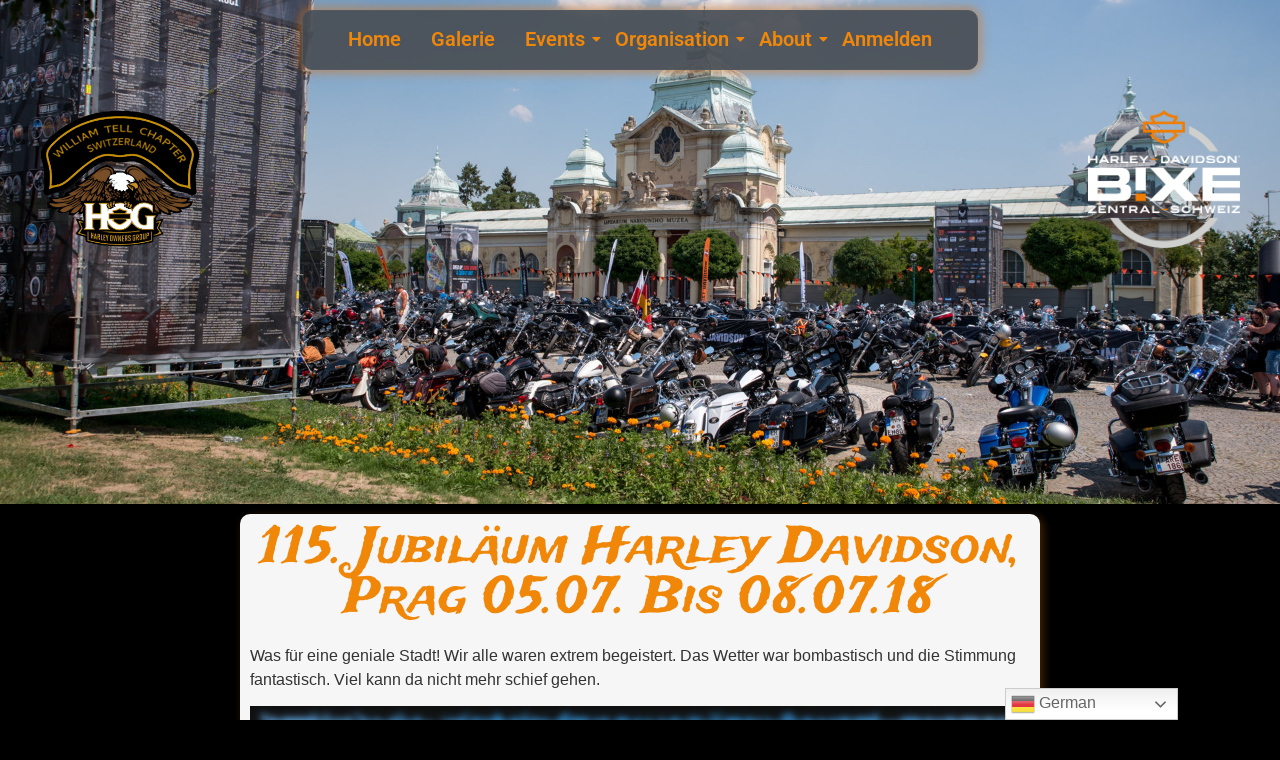

--- FILE ---
content_type: text/html; charset=UTF-8
request_url: https://william-tell-chapter.ch/jubilaeum-harley-davidson-prag-05-07-bis-08-07-18/
body_size: 25294
content:
<!DOCTYPE html>
<html lang="de">
<head>
	<meta charset="UTF-8" />
	<meta name="viewport" content="width=device-width, initial-scale=1" />
	<link rel="profile" href="http://gmpg.org/xfn/11" />
	<link rel="pingback" href="https://william-tell-chapter.ch/xmlrpc.php" />
	<title>Jubiläum Harley Davidson, Prag 05.07. bis 08.07.18 &#8211; William Tell Chapter Switzerland</title>
<meta name='robots' content='max-image-preview:large' />
	<style>img:is([sizes="auto" i], [sizes^="auto," i]) { contain-intrinsic-size: 3000px 1500px }</style>
	<link rel="alternate" type="application/rss+xml" title="William Tell Chapter Switzerland &raquo; Feed" href="https://william-tell-chapter.ch/feed/" />
<link rel="alternate" type="application/rss+xml" title="William Tell Chapter Switzerland &raquo; Kommentar-Feed" href="https://william-tell-chapter.ch/comments/feed/" />
<link rel="alternate" type="text/calendar" title="William Tell Chapter Switzerland &raquo; iCal Feed" href="https://william-tell-chapter.ch/events/?ical=1" />
<script>
window._wpemojiSettings = {"baseUrl":"https:\/\/s.w.org\/images\/core\/emoji\/16.0.1\/72x72\/","ext":".png","svgUrl":"https:\/\/s.w.org\/images\/core\/emoji\/16.0.1\/svg\/","svgExt":".svg","source":{"concatemoji":"https:\/\/william-tell-chapter.ch\/wp-includes\/js\/wp-emoji-release.min.js?ver=6.8.2"}};
/*! This file is auto-generated */
!function(s,n){var o,i,e;function c(e){try{var t={supportTests:e,timestamp:(new Date).valueOf()};sessionStorage.setItem(o,JSON.stringify(t))}catch(e){}}function p(e,t,n){e.clearRect(0,0,e.canvas.width,e.canvas.height),e.fillText(t,0,0);var t=new Uint32Array(e.getImageData(0,0,e.canvas.width,e.canvas.height).data),a=(e.clearRect(0,0,e.canvas.width,e.canvas.height),e.fillText(n,0,0),new Uint32Array(e.getImageData(0,0,e.canvas.width,e.canvas.height).data));return t.every(function(e,t){return e===a[t]})}function u(e,t){e.clearRect(0,0,e.canvas.width,e.canvas.height),e.fillText(t,0,0);for(var n=e.getImageData(16,16,1,1),a=0;a<n.data.length;a++)if(0!==n.data[a])return!1;return!0}function f(e,t,n,a){switch(t){case"flag":return n(e,"\ud83c\udff3\ufe0f\u200d\u26a7\ufe0f","\ud83c\udff3\ufe0f\u200b\u26a7\ufe0f")?!1:!n(e,"\ud83c\udde8\ud83c\uddf6","\ud83c\udde8\u200b\ud83c\uddf6")&&!n(e,"\ud83c\udff4\udb40\udc67\udb40\udc62\udb40\udc65\udb40\udc6e\udb40\udc67\udb40\udc7f","\ud83c\udff4\u200b\udb40\udc67\u200b\udb40\udc62\u200b\udb40\udc65\u200b\udb40\udc6e\u200b\udb40\udc67\u200b\udb40\udc7f");case"emoji":return!a(e,"\ud83e\udedf")}return!1}function g(e,t,n,a){var r="undefined"!=typeof WorkerGlobalScope&&self instanceof WorkerGlobalScope?new OffscreenCanvas(300,150):s.createElement("canvas"),o=r.getContext("2d",{willReadFrequently:!0}),i=(o.textBaseline="top",o.font="600 32px Arial",{});return e.forEach(function(e){i[e]=t(o,e,n,a)}),i}function t(e){var t=s.createElement("script");t.src=e,t.defer=!0,s.head.appendChild(t)}"undefined"!=typeof Promise&&(o="wpEmojiSettingsSupports",i=["flag","emoji"],n.supports={everything:!0,everythingExceptFlag:!0},e=new Promise(function(e){s.addEventListener("DOMContentLoaded",e,{once:!0})}),new Promise(function(t){var n=function(){try{var e=JSON.parse(sessionStorage.getItem(o));if("object"==typeof e&&"number"==typeof e.timestamp&&(new Date).valueOf()<e.timestamp+604800&&"object"==typeof e.supportTests)return e.supportTests}catch(e){}return null}();if(!n){if("undefined"!=typeof Worker&&"undefined"!=typeof OffscreenCanvas&&"undefined"!=typeof URL&&URL.createObjectURL&&"undefined"!=typeof Blob)try{var e="postMessage("+g.toString()+"("+[JSON.stringify(i),f.toString(),p.toString(),u.toString()].join(",")+"));",a=new Blob([e],{type:"text/javascript"}),r=new Worker(URL.createObjectURL(a),{name:"wpTestEmojiSupports"});return void(r.onmessage=function(e){c(n=e.data),r.terminate(),t(n)})}catch(e){}c(n=g(i,f,p,u))}t(n)}).then(function(e){for(var t in e)n.supports[t]=e[t],n.supports.everything=n.supports.everything&&n.supports[t],"flag"!==t&&(n.supports.everythingExceptFlag=n.supports.everythingExceptFlag&&n.supports[t]);n.supports.everythingExceptFlag=n.supports.everythingExceptFlag&&!n.supports.flag,n.DOMReady=!1,n.readyCallback=function(){n.DOMReady=!0}}).then(function(){return e}).then(function(){var e;n.supports.everything||(n.readyCallback(),(e=n.source||{}).concatemoji?t(e.concatemoji):e.wpemoji&&e.twemoji&&(t(e.twemoji),t(e.wpemoji)))}))}((window,document),window._wpemojiSettings);
</script>
<link rel='stylesheet' id='hfe-widgets-style-css' href='https://william-tell-chapter.ch/wp-content/plugins/header-footer-elementor/inc/widgets-css/frontend.css?ver=2.4.9' media='all' />
<style id='wp-emoji-styles-inline-css'>

	img.wp-smiley, img.emoji {
		display: inline !important;
		border: none !important;
		box-shadow: none !important;
		height: 1em !important;
		width: 1em !important;
		margin: 0 0.07em !important;
		vertical-align: -0.1em !important;
		background: none !important;
		padding: 0 !important;
	}
</style>
<style id='pdfemb-pdf-embedder-viewer-style-inline-css'>
.wp-block-pdfemb-pdf-embedder-viewer{max-width:none}

</style>
<style id='filebird-block-filebird-gallery-style-inline-css'>
ul.filebird-block-filebird-gallery{margin:auto!important;padding:0!important;width:100%}ul.filebird-block-filebird-gallery.layout-grid{display:grid;grid-gap:20px;align-items:stretch;grid-template-columns:repeat(var(--columns),1fr);justify-items:stretch}ul.filebird-block-filebird-gallery.layout-grid li img{border:1px solid #ccc;box-shadow:2px 2px 6px 0 rgba(0,0,0,.3);height:100%;max-width:100%;-o-object-fit:cover;object-fit:cover;width:100%}ul.filebird-block-filebird-gallery.layout-masonry{-moz-column-count:var(--columns);-moz-column-gap:var(--space);column-gap:var(--space);-moz-column-width:var(--min-width);columns:var(--min-width) var(--columns);display:block;overflow:auto}ul.filebird-block-filebird-gallery.layout-masonry li{margin-bottom:var(--space)}ul.filebird-block-filebird-gallery li{list-style:none}ul.filebird-block-filebird-gallery li figure{height:100%;margin:0;padding:0;position:relative;width:100%}ul.filebird-block-filebird-gallery li figure figcaption{background:linear-gradient(0deg,rgba(0,0,0,.7),rgba(0,0,0,.3) 70%,transparent);bottom:0;box-sizing:border-box;color:#fff;font-size:.8em;margin:0;max-height:100%;overflow:auto;padding:3em .77em .7em;position:absolute;text-align:center;width:100%;z-index:2}ul.filebird-block-filebird-gallery li figure figcaption a{color:inherit}

</style>
<style id='global-styles-inline-css'>
:root{--wp--preset--aspect-ratio--square: 1;--wp--preset--aspect-ratio--4-3: 4/3;--wp--preset--aspect-ratio--3-4: 3/4;--wp--preset--aspect-ratio--3-2: 3/2;--wp--preset--aspect-ratio--2-3: 2/3;--wp--preset--aspect-ratio--16-9: 16/9;--wp--preset--aspect-ratio--9-16: 9/16;--wp--preset--color--black: #000000;--wp--preset--color--cyan-bluish-gray: #abb8c3;--wp--preset--color--white: #ffffff;--wp--preset--color--pale-pink: #f78da7;--wp--preset--color--vivid-red: #cf2e2e;--wp--preset--color--luminous-vivid-orange: #ff6900;--wp--preset--color--luminous-vivid-amber: #fcb900;--wp--preset--color--light-green-cyan: #7bdcb5;--wp--preset--color--vivid-green-cyan: #00d084;--wp--preset--color--pale-cyan-blue: #8ed1fc;--wp--preset--color--vivid-cyan-blue: #0693e3;--wp--preset--color--vivid-purple: #9b51e0;--wp--preset--gradient--vivid-cyan-blue-to-vivid-purple: linear-gradient(135deg,rgba(6,147,227,1) 0%,rgb(155,81,224) 100%);--wp--preset--gradient--light-green-cyan-to-vivid-green-cyan: linear-gradient(135deg,rgb(122,220,180) 0%,rgb(0,208,130) 100%);--wp--preset--gradient--luminous-vivid-amber-to-luminous-vivid-orange: linear-gradient(135deg,rgba(252,185,0,1) 0%,rgba(255,105,0,1) 100%);--wp--preset--gradient--luminous-vivid-orange-to-vivid-red: linear-gradient(135deg,rgba(255,105,0,1) 0%,rgb(207,46,46) 100%);--wp--preset--gradient--very-light-gray-to-cyan-bluish-gray: linear-gradient(135deg,rgb(238,238,238) 0%,rgb(169,184,195) 100%);--wp--preset--gradient--cool-to-warm-spectrum: linear-gradient(135deg,rgb(74,234,220) 0%,rgb(151,120,209) 20%,rgb(207,42,186) 40%,rgb(238,44,130) 60%,rgb(251,105,98) 80%,rgb(254,248,76) 100%);--wp--preset--gradient--blush-light-purple: linear-gradient(135deg,rgb(255,206,236) 0%,rgb(152,150,240) 100%);--wp--preset--gradient--blush-bordeaux: linear-gradient(135deg,rgb(254,205,165) 0%,rgb(254,45,45) 50%,rgb(107,0,62) 100%);--wp--preset--gradient--luminous-dusk: linear-gradient(135deg,rgb(255,203,112) 0%,rgb(199,81,192) 50%,rgb(65,88,208) 100%);--wp--preset--gradient--pale-ocean: linear-gradient(135deg,rgb(255,245,203) 0%,rgb(182,227,212) 50%,rgb(51,167,181) 100%);--wp--preset--gradient--electric-grass: linear-gradient(135deg,rgb(202,248,128) 0%,rgb(113,206,126) 100%);--wp--preset--gradient--midnight: linear-gradient(135deg,rgb(2,3,129) 0%,rgb(40,116,252) 100%);--wp--preset--font-size--small: 13px;--wp--preset--font-size--medium: 20px;--wp--preset--font-size--large: 36px;--wp--preset--font-size--x-large: 42px;--wp--preset--spacing--20: 0.44rem;--wp--preset--spacing--30: 0.67rem;--wp--preset--spacing--40: 1rem;--wp--preset--spacing--50: 1.5rem;--wp--preset--spacing--60: 2.25rem;--wp--preset--spacing--70: 3.38rem;--wp--preset--spacing--80: 5.06rem;--wp--preset--shadow--natural: 6px 6px 9px rgba(0, 0, 0, 0.2);--wp--preset--shadow--deep: 12px 12px 50px rgba(0, 0, 0, 0.4);--wp--preset--shadow--sharp: 6px 6px 0px rgba(0, 0, 0, 0.2);--wp--preset--shadow--outlined: 6px 6px 0px -3px rgba(255, 255, 255, 1), 6px 6px rgba(0, 0, 0, 1);--wp--preset--shadow--crisp: 6px 6px 0px rgba(0, 0, 0, 1);}:root { --wp--style--global--content-size: 800px;--wp--style--global--wide-size: 1200px; }:where(body) { margin: 0; }.wp-site-blocks > .alignleft { float: left; margin-right: 2em; }.wp-site-blocks > .alignright { float: right; margin-left: 2em; }.wp-site-blocks > .aligncenter { justify-content: center; margin-left: auto; margin-right: auto; }:where(.wp-site-blocks) > * { margin-block-start: 24px; margin-block-end: 0; }:where(.wp-site-blocks) > :first-child { margin-block-start: 0; }:where(.wp-site-blocks) > :last-child { margin-block-end: 0; }:root { --wp--style--block-gap: 24px; }:root :where(.is-layout-flow) > :first-child{margin-block-start: 0;}:root :where(.is-layout-flow) > :last-child{margin-block-end: 0;}:root :where(.is-layout-flow) > *{margin-block-start: 24px;margin-block-end: 0;}:root :where(.is-layout-constrained) > :first-child{margin-block-start: 0;}:root :where(.is-layout-constrained) > :last-child{margin-block-end: 0;}:root :where(.is-layout-constrained) > *{margin-block-start: 24px;margin-block-end: 0;}:root :where(.is-layout-flex){gap: 24px;}:root :where(.is-layout-grid){gap: 24px;}.is-layout-flow > .alignleft{float: left;margin-inline-start: 0;margin-inline-end: 2em;}.is-layout-flow > .alignright{float: right;margin-inline-start: 2em;margin-inline-end: 0;}.is-layout-flow > .aligncenter{margin-left: auto !important;margin-right: auto !important;}.is-layout-constrained > .alignleft{float: left;margin-inline-start: 0;margin-inline-end: 2em;}.is-layout-constrained > .alignright{float: right;margin-inline-start: 2em;margin-inline-end: 0;}.is-layout-constrained > .aligncenter{margin-left: auto !important;margin-right: auto !important;}.is-layout-constrained > :where(:not(.alignleft):not(.alignright):not(.alignfull)){max-width: var(--wp--style--global--content-size);margin-left: auto !important;margin-right: auto !important;}.is-layout-constrained > .alignwide{max-width: var(--wp--style--global--wide-size);}body .is-layout-flex{display: flex;}.is-layout-flex{flex-wrap: wrap;align-items: center;}.is-layout-flex > :is(*, div){margin: 0;}body .is-layout-grid{display: grid;}.is-layout-grid > :is(*, div){margin: 0;}body{padding-top: 0px;padding-right: 0px;padding-bottom: 0px;padding-left: 0px;}a:where(:not(.wp-element-button)){text-decoration: underline;}:root :where(.wp-element-button, .wp-block-button__link){background-color: #32373c;border-width: 0;color: #fff;font-family: inherit;font-size: inherit;line-height: inherit;padding: calc(0.667em + 2px) calc(1.333em + 2px);text-decoration: none;}.has-black-color{color: var(--wp--preset--color--black) !important;}.has-cyan-bluish-gray-color{color: var(--wp--preset--color--cyan-bluish-gray) !important;}.has-white-color{color: var(--wp--preset--color--white) !important;}.has-pale-pink-color{color: var(--wp--preset--color--pale-pink) !important;}.has-vivid-red-color{color: var(--wp--preset--color--vivid-red) !important;}.has-luminous-vivid-orange-color{color: var(--wp--preset--color--luminous-vivid-orange) !important;}.has-luminous-vivid-amber-color{color: var(--wp--preset--color--luminous-vivid-amber) !important;}.has-light-green-cyan-color{color: var(--wp--preset--color--light-green-cyan) !important;}.has-vivid-green-cyan-color{color: var(--wp--preset--color--vivid-green-cyan) !important;}.has-pale-cyan-blue-color{color: var(--wp--preset--color--pale-cyan-blue) !important;}.has-vivid-cyan-blue-color{color: var(--wp--preset--color--vivid-cyan-blue) !important;}.has-vivid-purple-color{color: var(--wp--preset--color--vivid-purple) !important;}.has-black-background-color{background-color: var(--wp--preset--color--black) !important;}.has-cyan-bluish-gray-background-color{background-color: var(--wp--preset--color--cyan-bluish-gray) !important;}.has-white-background-color{background-color: var(--wp--preset--color--white) !important;}.has-pale-pink-background-color{background-color: var(--wp--preset--color--pale-pink) !important;}.has-vivid-red-background-color{background-color: var(--wp--preset--color--vivid-red) !important;}.has-luminous-vivid-orange-background-color{background-color: var(--wp--preset--color--luminous-vivid-orange) !important;}.has-luminous-vivid-amber-background-color{background-color: var(--wp--preset--color--luminous-vivid-amber) !important;}.has-light-green-cyan-background-color{background-color: var(--wp--preset--color--light-green-cyan) !important;}.has-vivid-green-cyan-background-color{background-color: var(--wp--preset--color--vivid-green-cyan) !important;}.has-pale-cyan-blue-background-color{background-color: var(--wp--preset--color--pale-cyan-blue) !important;}.has-vivid-cyan-blue-background-color{background-color: var(--wp--preset--color--vivid-cyan-blue) !important;}.has-vivid-purple-background-color{background-color: var(--wp--preset--color--vivid-purple) !important;}.has-black-border-color{border-color: var(--wp--preset--color--black) !important;}.has-cyan-bluish-gray-border-color{border-color: var(--wp--preset--color--cyan-bluish-gray) !important;}.has-white-border-color{border-color: var(--wp--preset--color--white) !important;}.has-pale-pink-border-color{border-color: var(--wp--preset--color--pale-pink) !important;}.has-vivid-red-border-color{border-color: var(--wp--preset--color--vivid-red) !important;}.has-luminous-vivid-orange-border-color{border-color: var(--wp--preset--color--luminous-vivid-orange) !important;}.has-luminous-vivid-amber-border-color{border-color: var(--wp--preset--color--luminous-vivid-amber) !important;}.has-light-green-cyan-border-color{border-color: var(--wp--preset--color--light-green-cyan) !important;}.has-vivid-green-cyan-border-color{border-color: var(--wp--preset--color--vivid-green-cyan) !important;}.has-pale-cyan-blue-border-color{border-color: var(--wp--preset--color--pale-cyan-blue) !important;}.has-vivid-cyan-blue-border-color{border-color: var(--wp--preset--color--vivid-cyan-blue) !important;}.has-vivid-purple-border-color{border-color: var(--wp--preset--color--vivid-purple) !important;}.has-vivid-cyan-blue-to-vivid-purple-gradient-background{background: var(--wp--preset--gradient--vivid-cyan-blue-to-vivid-purple) !important;}.has-light-green-cyan-to-vivid-green-cyan-gradient-background{background: var(--wp--preset--gradient--light-green-cyan-to-vivid-green-cyan) !important;}.has-luminous-vivid-amber-to-luminous-vivid-orange-gradient-background{background: var(--wp--preset--gradient--luminous-vivid-amber-to-luminous-vivid-orange) !important;}.has-luminous-vivid-orange-to-vivid-red-gradient-background{background: var(--wp--preset--gradient--luminous-vivid-orange-to-vivid-red) !important;}.has-very-light-gray-to-cyan-bluish-gray-gradient-background{background: var(--wp--preset--gradient--very-light-gray-to-cyan-bluish-gray) !important;}.has-cool-to-warm-spectrum-gradient-background{background: var(--wp--preset--gradient--cool-to-warm-spectrum) !important;}.has-blush-light-purple-gradient-background{background: var(--wp--preset--gradient--blush-light-purple) !important;}.has-blush-bordeaux-gradient-background{background: var(--wp--preset--gradient--blush-bordeaux) !important;}.has-luminous-dusk-gradient-background{background: var(--wp--preset--gradient--luminous-dusk) !important;}.has-pale-ocean-gradient-background{background: var(--wp--preset--gradient--pale-ocean) !important;}.has-electric-grass-gradient-background{background: var(--wp--preset--gradient--electric-grass) !important;}.has-midnight-gradient-background{background: var(--wp--preset--gradient--midnight) !important;}.has-small-font-size{font-size: var(--wp--preset--font-size--small) !important;}.has-medium-font-size{font-size: var(--wp--preset--font-size--medium) !important;}.has-large-font-size{font-size: var(--wp--preset--font-size--large) !important;}.has-x-large-font-size{font-size: var(--wp--preset--font-size--x-large) !important;}
:root :where(.wp-block-pullquote){font-size: 1.5em;line-height: 1.6;}
</style>
<link rel='stylesheet' id='rtec_styles-css' href='https://william-tell-chapter.ch/wp-content/plugins/registrations-for-the-events-calendar-pro/css/rtec-styles.css?ver=2.28.5' media='all' />
<link rel='stylesheet' id='theme-my-login-css' href='https://william-tell-chapter.ch/wp-content/plugins/theme-my-login/assets/styles/theme-my-login.min.css?ver=7.1.12' media='all' />
<link rel='stylesheet' id='tribe-events-v2-single-skeleton-css' href='https://william-tell-chapter.ch/wp-content/plugins/the-events-calendar/build/css/tribe-events-single-skeleton.css?ver=6.15.1.1' media='all' />
<link rel='stylesheet' id='tribe-events-v2-single-skeleton-full-css' href='https://william-tell-chapter.ch/wp-content/plugins/the-events-calendar/build/css/tribe-events-single-full.css?ver=6.15.1.1' media='all' />
<link rel='stylesheet' id='tec-events-elementor-widgets-base-styles-css' href='https://william-tell-chapter.ch/wp-content/plugins/the-events-calendar/build/css/integrations/plugins/elementor/widgets/widget-base.css?ver=6.15.1.1' media='all' />
<link rel='stylesheet' id='hfe-style-css' href='https://william-tell-chapter.ch/wp-content/plugins/header-footer-elementor/assets/css/header-footer-elementor.css?ver=2.4.9' media='all' />
<link rel='stylesheet' id='elementor-icons-css' href='https://william-tell-chapter.ch/wp-content/plugins/elementor/assets/lib/eicons/css/elementor-icons.min.css?ver=5.43.0' media='all' />
<link rel='stylesheet' id='elementor-frontend-css' href='https://william-tell-chapter.ch/wp-content/uploads/elementor/css/custom-frontend.min.css?ver=1758075093' media='all' />
<link rel='stylesheet' id='elementor-post-4-css' href='https://william-tell-chapter.ch/wp-content/uploads/elementor/css/post-4.css?ver=1758075093' media='all' />
<link rel='stylesheet' id='filebird-elementor-frontend-css' href='https://william-tell-chapter.ch/wp-content/plugins/filebird-pro/includes/PageBuilders/Elementor/assets/css/frontend.css?ver=6.4.9' media='all' />
<link rel='stylesheet' id='widget-heading-css' href='https://william-tell-chapter.ch/wp-content/plugins/elementor/assets/css/widget-heading.min.css?ver=3.31.3' media='all' />
<link rel='stylesheet' id='elementor-post-12978-css' href='https://william-tell-chapter.ch/wp-content/uploads/elementor/css/post-12978.css?ver=1758133348' media='all' />
<link rel='stylesheet' id='elementor-post-28-css' href='https://william-tell-chapter.ch/wp-content/uploads/elementor/css/post-28.css?ver=1758075093' media='all' />
<link rel='stylesheet' id='elementor-post-72-css' href='https://william-tell-chapter.ch/wp-content/uploads/elementor/css/post-72.css?ver=1758075093' media='all' />
<link rel='stylesheet' id='um-elementor-styles-css' href='https://william-tell-chapter.ch/wp-content/plugins/ultimate-member-widgets-for-elementor/assets/css/ep-elements.css?ver=1.9' media='all' />
<link rel='stylesheet' id='wp-user-list-styles-css' href='https://william-tell-chapter.ch/wp-content/plugins/ultimate-member-widgets-for-elementor/assets/css/wp-user-list.css?ver=1.9' media='all' />
<link rel='stylesheet' id='parent-style-css' href='https://william-tell-chapter.ch/wp-content/themes/hello-elementor/style.css?ver=6.8.2' media='all' />
<link rel='stylesheet' id='child-style-css' href='https://william-tell-chapter.ch/wp-content/themes/Hello-Child/style.css?ver=1.0' media='all' />
<link rel='stylesheet' id='hello-elementor-css' href='https://william-tell-chapter.ch/wp-content/themes/hello-elementor/assets/css/reset.css?ver=3.4.4' media='all' />
<link rel='stylesheet' id='hello-elementor-theme-style-css' href='https://william-tell-chapter.ch/wp-content/themes/hello-elementor/assets/css/theme.css?ver=3.4.4' media='all' />
<link rel='stylesheet' id='hello-elementor-header-footer-css' href='https://william-tell-chapter.ch/wp-content/themes/hello-elementor/assets/css/header-footer.css?ver=3.4.4' media='all' />
<link rel='stylesheet' id='eac-frontend-css' href='https://william-tell-chapter.ch/wp-content/plugins/elementor-addon-components/assets/css/eac-frontend.min.css?ver=1.0.0' media='all' />
<link rel='stylesheet' id='eac-fancybox-css' href='https://william-tell-chapter.ch/wp-content/plugins/elementor-addon-components/assets/css/jquery.fancybox.min.css?ver=3.5.7' media='print' onload="this.onload=null; this.media='all';" />
<link rel='stylesheet' id='hfe-elementor-icons-css' href='https://william-tell-chapter.ch/wp-content/plugins/elementor/assets/lib/eicons/css/elementor-icons.min.css?ver=5.34.0' media='all' />
<link rel='stylesheet' id='hfe-icons-list-css' href='https://william-tell-chapter.ch/wp-content/plugins/elementor/assets/css/widget-icon-list.min.css?ver=3.24.3' media='all' />
<link rel='stylesheet' id='hfe-social-icons-css' href='https://william-tell-chapter.ch/wp-content/plugins/elementor/assets/css/widget-social-icons.min.css?ver=3.24.0' media='all' />
<link rel='stylesheet' id='hfe-social-share-icons-brands-css' href='https://william-tell-chapter.ch/wp-content/plugins/elementor/assets/lib/font-awesome/css/brands.css?ver=5.15.3' media='all' />
<link rel='stylesheet' id='hfe-social-share-icons-fontawesome-css' href='https://william-tell-chapter.ch/wp-content/plugins/elementor/assets/lib/font-awesome/css/fontawesome.css?ver=5.15.3' media='all' />
<link rel='stylesheet' id='hfe-nav-menu-icons-css' href='https://william-tell-chapter.ch/wp-content/plugins/elementor/assets/lib/font-awesome/css/solid.css?ver=5.15.3' media='all' />
<link rel='stylesheet' id='um_modal-css' href='https://william-tell-chapter.ch/wp-content/plugins/ultimate-member/assets/css/um-modal.min.css?ver=2.10.5' media='all' />
<link rel='stylesheet' id='um_ui-css' href='https://william-tell-chapter.ch/wp-content/plugins/ultimate-member/assets/libs/jquery-ui/jquery-ui.min.css?ver=1.13.2' media='all' />
<link rel='stylesheet' id='um_tipsy-css' href='https://william-tell-chapter.ch/wp-content/plugins/ultimate-member/assets/libs/tipsy/tipsy.min.css?ver=1.0.0a' media='all' />
<link rel='stylesheet' id='um_raty-css' href='https://william-tell-chapter.ch/wp-content/plugins/ultimate-member/assets/libs/raty/um-raty.min.css?ver=2.6.0' media='all' />
<link rel='stylesheet' id='select2-css' href='https://william-tell-chapter.ch/wp-content/plugins/ultimate-member/assets/libs/select2/select2.min.css?ver=4.0.13' media='all' />
<link rel='stylesheet' id='um_fileupload-css' href='https://william-tell-chapter.ch/wp-content/plugins/ultimate-member/assets/css/um-fileupload.min.css?ver=2.10.5' media='all' />
<link rel='stylesheet' id='um_confirm-css' href='https://william-tell-chapter.ch/wp-content/plugins/ultimate-member/assets/libs/um-confirm/um-confirm.min.css?ver=1.0' media='all' />
<link rel='stylesheet' id='um_datetime-css' href='https://william-tell-chapter.ch/wp-content/plugins/ultimate-member/assets/libs/pickadate/default.min.css?ver=3.6.2' media='all' />
<link rel='stylesheet' id='um_datetime_date-css' href='https://william-tell-chapter.ch/wp-content/plugins/ultimate-member/assets/libs/pickadate/default.date.min.css?ver=3.6.2' media='all' />
<link rel='stylesheet' id='um_datetime_time-css' href='https://william-tell-chapter.ch/wp-content/plugins/ultimate-member/assets/libs/pickadate/default.time.min.css?ver=3.6.2' media='all' />
<link rel='stylesheet' id='um_fonticons_ii-css' href='https://william-tell-chapter.ch/wp-content/plugins/ultimate-member/assets/libs/legacy/fonticons/fonticons-ii.min.css?ver=2.10.5' media='all' />
<link rel='stylesheet' id='um_fonticons_fa-css' href='https://william-tell-chapter.ch/wp-content/plugins/ultimate-member/assets/libs/legacy/fonticons/fonticons-fa.min.css?ver=2.10.5' media='all' />
<link rel='stylesheet' id='um_fontawesome-css' href='https://william-tell-chapter.ch/wp-content/plugins/ultimate-member/assets/css/um-fontawesome.min.css?ver=6.5.2' media='all' />
<link rel='stylesheet' id='um_common-css' href='https://william-tell-chapter.ch/wp-content/plugins/ultimate-member/assets/css/common.min.css?ver=2.10.5' media='all' />
<link rel='stylesheet' id='um_responsive-css' href='https://william-tell-chapter.ch/wp-content/plugins/ultimate-member/assets/css/um-responsive.min.css?ver=2.10.5' media='all' />
<link rel='stylesheet' id='um_styles-css' href='https://william-tell-chapter.ch/wp-content/plugins/ultimate-member/assets/css/um-styles.min.css?ver=2.10.5' media='all' />
<link rel='stylesheet' id='um_crop-css' href='https://william-tell-chapter.ch/wp-content/plugins/ultimate-member/assets/libs/cropper/cropper.min.css?ver=1.6.1' media='all' />
<link rel='stylesheet' id='um_profile-css' href='https://william-tell-chapter.ch/wp-content/plugins/ultimate-member/assets/css/um-profile.min.css?ver=2.10.5' media='all' />
<link rel='stylesheet' id='um_account-css' href='https://william-tell-chapter.ch/wp-content/plugins/ultimate-member/assets/css/um-account.min.css?ver=2.10.5' media='all' />
<link rel='stylesheet' id='um_misc-css' href='https://william-tell-chapter.ch/wp-content/plugins/ultimate-member/assets/css/um-misc.min.css?ver=2.10.5' media='all' />
<link rel='stylesheet' id='um_default_css-css' href='https://william-tell-chapter.ch/wp-content/plugins/ultimate-member/assets/css/um-old-default.min.css?ver=2.10.5' media='all' />
<link rel='stylesheet' id='wpr-animations-css-css' href='https://william-tell-chapter.ch/wp-content/plugins/royal-elementor-addons/assets/css/lib/animations/wpr-animations.min.css?ver=1.7.1031' media='all' />
<link rel='stylesheet' id='wpr-link-animations-css-css' href='https://william-tell-chapter.ch/wp-content/plugins/royal-elementor-addons/assets/css/lib/animations/wpr-link-animations.min.css?ver=1.7.1031' media='all' />
<link rel='stylesheet' id='wpr-loading-animations-css-css' href='https://william-tell-chapter.ch/wp-content/plugins/royal-elementor-addons/assets/css/lib/animations/loading-animations.min.css?ver=1.7.1031' media='all' />
<link rel='stylesheet' id='wpr-text-animations-css-css' href='https://william-tell-chapter.ch/wp-content/plugins/royal-elementor-addons/assets/css/lib/animations/text-animations.min.css?ver=1.7.1031' media='all' />
<link rel='stylesheet' id='wpr-lightgallery-css-css' href='https://william-tell-chapter.ch/wp-content/plugins/royal-elementor-addons/assets/css/lib/lightgallery/lightgallery.min.css?ver=1.7.1031' media='all' />
<link rel='stylesheet' id='wpr-addons-css-css' href='https://william-tell-chapter.ch/wp-content/plugins/royal-elementor-addons/assets/css/frontend.min.css?ver=1.7.1031' media='all' />
<link rel='stylesheet' id='font-awesome-5-all-css' href='https://william-tell-chapter.ch/wp-content/plugins/elementor/assets/lib/font-awesome/css/all.min.css?ver=1.7.1031' media='all' />
<link rel='stylesheet' id='upk-site-css' href='https://william-tell-chapter.ch/wp-content/plugins/ultimate-post-kit/assets/css/upk-site.css?ver=3.16.0' media='all' />
<style id='teccc-nofile-stylesheet-inline-css'>

.teccc-legend a, .tribe-events-calendar a, #tribe-events-content .tribe-events-tooltip h4
{
	font-weight: bold;
}

.tribe-events-list .vevent.hentry h2 {
	padding-left: 5px;
}


@media only screen and (max-width: 768px) {
	.tribe-events-calendar td .hentry,
	.tribe-events-calendar td .type-tribe_events {
		display: block;
	}

	h3.entry-title.summary,
	h3.tribe-events-month-event-title,
	.tribe-events-calendar .tribe-events-has-events:after {
		display: none;
	}

	.tribe-events-calendar .mobile-trigger .tribe-events-tooltip {
		display: none !important;
	}
}


.tribe-events .tribe-events-calendar-month__multiday-event-bar,
.tribe-events .tribe-events-calendar-month__multiday-event-bar-inner,
.tribe-events-calendar-month__multiday-event-wrapper
{ background-color: #F7F6F6; }


.tribe-events-calendar-month__multiday-event-wrapper.tribe-events-calendar-month__multiday-event--empty
{ background-color: transparent !important; }


.tribe-common--breakpoint-medium.tribe-events .tribe-events-calendar-list__event-datetime-featured-text,
.tribe-events-calendar-month-mobile-events__mobile-event-datetime-featured-text,
.tribe-events-calendar-day__event-datetime-featured-text,
.tribe-common-c-svgicon--featured
{ color: #0ea0d7 !important; }

.tribe-events-calendar-list__event-date-tag-datetime:after, 
.tribe-events-widget-events-list__event-date-tag-datetime:after, 
.tribe-events .tribe-events-calendar-day__event--featured:after,
.tribe-events .tribe-events-calendar-month__calendar-event--featured:before
{ background-color: #0ea0d7 !important; }



	
		.tribe-events-category-chapter-event h2.tribe-events-list-event-title.entry-title a,
.tribe-events-category-chapter-event h2.tribe-events-list-event-title a,
.tribe-events-category-chapter-event h3.tribe-events-list-event-title a,
.tribe-event-featured .tribe-events-category-chapter-event h3.tribe-events-list-event-title a,
.tribe-events-list .tribe-events-loop .tribe-event-featured.tribe-events-category-chapter-event h3.tribe-events-list-event-title a,	.tribe-events-shortcode .tribe-events-month table .type-tribe_events.tribe-events-category-chapter-event,		.tribe-events-list .tribe-events-loop .tribe-event-featured.tribe-events-category-chapter-event h3.tribe-events-list-event-title a:hover,
#tribe-events-content table.tribe-events-calendar .type-tribe_events.tribe-events-category-chapter-event.tribe-event-featured h3.tribe-events-month-event-title a:hover,			.tribe-events-list-widget li.tribe-events-category-chapter-event a:link,
.tribe-events-list-widget li.tribe-events-category-chapter-event a:visited,
li.tribe-events-list-widget-events.tribe-events-category-chapter-event a:link,
li.tribe-events-list-widget-events.tribe-events-category-chapter-event a:visited,	.teccc-legend li.tribe_events_cat-chapter-event a,
.tribe-common article.tribe_events_cat-chapter-event h3 a,
.tribe-common article.tribe_events_cat-chapter-event h3 a:link,
.tribe-common article.tribe_events_cat-chapter-event h3 a:visited,
article.tribe-events-calendar-month__multiday-event.tribe_events_cat-chapter-event h3,	#tribe-events-content table.tribe-events-calendar .tribe-event-featured.tribe-events-category-chapter-event .tribe-events-month-event-title a,
.teccc-legend li.tribe-events-category-chapter-event a,
.tribe-events-calendar .tribe-events-category-chapter-event a,
#tribe-events-content .teccc-legend li.tribe-events-category-chapter-event a,
#tribe-events-content .tribe-events-calendar .tribe-events-category-chapter-event a,
.type-tribe_events.tribe-events-category-chapter-event h2 a,
.tribe-events-category-chapter-event > div.hentry.vevent > h3.entry-title a,
.tribe-events-mobile.tribe-events-category-chapter-event h4 a
{
		text-decoration: none;
}

		.tribe-events-category-chapter-event h3.tribe-events-list-event-title,		.tribe-events-shortcode .tribe-events-month table .type-tribe_events.tribe-events-category-chapter-event,				.tribe-events-list-widget li.tribe-events-category-chapter-event h4,
li.tribe-events-list-widget-events.tribe-events-category-chapter-event h4,	.teccc-legend li.tribe_events_cat-chapter-event,
article.tribe_events_cat-chapter-event header.tribe-events-widget-events-list__event-header h3,
article.tribe-events-calendar-month__calendar-event.tribe_events_cat-chapter-event h3,
article.tribe-events-calendar-month__multiday-event.tribe_events_cat-chapter-event .tribe-events-calendar-month__multiday-event-bar-inner,
article.tribe-events-calendar-month-mobile-events__mobile-event.tribe_events_cat-chapter-event h3,
article.tribe-events-calendar-day__event.tribe_events_cat-chapter-event h3,
article.tribe-events-calendar-list__event.tribe_events_cat-chapter-event h3,
article.tribe-events-calendar-latest-past__event.tribe_events_cat-chapter-event h3,	.events-archive.events-gridview #tribe-events-content table .type-tribe_events.tribe-events-category-chapter-event,
.teccc-legend li.tribe-events-category-chapter-event,
.tribe-events-calendar .tribe-events-category-chapter-event,
.type-tribe_events.tribe-events-category-chapter-event h2,
.tribe-events-category-chapter-event > div.hentry.vevent > h3.entry-title,
.tribe-events-mobile.tribe-events-category-chapter-event h4
{
			background-color: #f08708;
				border-left: 5px solid #cfcfcf;
			border-right: 5px solid transparent;
		line-height: 1.4em;
	padding-left: 5px;
	padding-bottom: 2px;
}

	.tribe-events-calendar .tribe-event-featured.tribe-events-category-chapter-event,
#tribe-events-content table.tribe-events-calendar .type-tribe_events.tribe-event-featured.tribe-events-category-chapter-event,
.tribe-grid-body div[id*='tribe-events-event-'][class*='tribe-events-category-'].tribe-events-week-hourly-single.tribe-event-featured
{ border-right: 5px solid #0ea0d7 }

	
	
		.tribe-events-list-widget li.tribe-events-category-chapter-event a:link,
.tribe-events-list-widget li.tribe-events-category-chapter-event a:visited,
li.tribe-events-list-widget-events.tribe-events-category-chapter-event a:link,
li.tribe-events-list-widget-events.tribe-events-category-chapter-event a:visited,	.tribe-events-category-chapter-event h2.tribe-events-list-event-title.entry-title a,
.tribe-events-category-chapter-event h2.tribe-events-list-event-title a,
.tribe-events-category-chapter-event h3.tribe-events-list-event-title a,
.tribe-event-featured .tribe-events-category-chapter-event h3.tribe-events-list-event-title a,
.tribe-events-list .tribe-events-loop .tribe-event-featured.tribe-events-category-chapter-event h3.tribe-events-list-event-title a
{
	width: auto;
	display: block;
}
	
		.tribe-events-category-birthday h2.tribe-events-list-event-title.entry-title a,
.tribe-events-category-birthday h2.tribe-events-list-event-title a,
.tribe-events-category-birthday h3.tribe-events-list-event-title a,
.tribe-event-featured .tribe-events-category-birthday h3.tribe-events-list-event-title a,
.tribe-events-list .tribe-events-loop .tribe-event-featured.tribe-events-category-birthday h3.tribe-events-list-event-title a,	.tribe-events-shortcode .tribe-events-month table .type-tribe_events.tribe-events-category-birthday,		.tribe-events-list .tribe-events-loop .tribe-event-featured.tribe-events-category-birthday h3.tribe-events-list-event-title a:hover,
#tribe-events-content table.tribe-events-calendar .type-tribe_events.tribe-events-category-birthday.tribe-event-featured h3.tribe-events-month-event-title a:hover,			.tribe-events-list-widget li.tribe-events-category-birthday a:link,
.tribe-events-list-widget li.tribe-events-category-birthday a:visited,
li.tribe-events-list-widget-events.tribe-events-category-birthday a:link,
li.tribe-events-list-widget-events.tribe-events-category-birthday a:visited,	.teccc-legend li.tribe_events_cat-birthday a,
.tribe-common article.tribe_events_cat-birthday h3 a,
.tribe-common article.tribe_events_cat-birthday h3 a:link,
.tribe-common article.tribe_events_cat-birthday h3 a:visited,
article.tribe-events-calendar-month__multiday-event.tribe_events_cat-birthday h3,	#tribe-events-content table.tribe-events-calendar .tribe-event-featured.tribe-events-category-birthday .tribe-events-month-event-title a,
.teccc-legend li.tribe-events-category-birthday a,
.tribe-events-calendar .tribe-events-category-birthday a,
#tribe-events-content .teccc-legend li.tribe-events-category-birthday a,
#tribe-events-content .tribe-events-calendar .tribe-events-category-birthday a,
.type-tribe_events.tribe-events-category-birthday h2 a,
.tribe-events-category-birthday > div.hentry.vevent > h3.entry-title a,
.tribe-events-mobile.tribe-events-category-birthday h4 a
{
		text-decoration: none;
}

		.tribe-events-category-birthday h3.tribe-events-list-event-title,		.tribe-events-shortcode .tribe-events-month table .type-tribe_events.tribe-events-category-birthday,				.tribe-events-list-widget li.tribe-events-category-birthday h4,
li.tribe-events-list-widget-events.tribe-events-category-birthday h4,	.teccc-legend li.tribe_events_cat-birthday,
article.tribe_events_cat-birthday header.tribe-events-widget-events-list__event-header h3,
article.tribe-events-calendar-month__calendar-event.tribe_events_cat-birthday h3,
article.tribe-events-calendar-month__multiday-event.tribe_events_cat-birthday .tribe-events-calendar-month__multiday-event-bar-inner,
article.tribe-events-calendar-month-mobile-events__mobile-event.tribe_events_cat-birthday h3,
article.tribe-events-calendar-day__event.tribe_events_cat-birthday h3,
article.tribe-events-calendar-list__event.tribe_events_cat-birthday h3,
article.tribe-events-calendar-latest-past__event.tribe_events_cat-birthday h3,	.events-archive.events-gridview #tribe-events-content table .type-tribe_events.tribe-events-category-birthday,
.teccc-legend li.tribe-events-category-birthday,
.tribe-events-calendar .tribe-events-category-birthday,
.type-tribe_events.tribe-events-category-birthday h2,
.tribe-events-category-birthday > div.hentry.vevent > h3.entry-title,
.tribe-events-mobile.tribe-events-category-birthday h4
{
			background-color: #aaffa3;
				border-left: 5px solid #cfcfcf;
			border-right: 5px solid transparent;
		line-height: 1.4em;
	padding-left: 5px;
	padding-bottom: 2px;
}

	.tribe-events-calendar .tribe-event-featured.tribe-events-category-birthday,
#tribe-events-content table.tribe-events-calendar .type-tribe_events.tribe-event-featured.tribe-events-category-birthday,
.tribe-grid-body div[id*='tribe-events-event-'][class*='tribe-events-category-'].tribe-events-week-hourly-single.tribe-event-featured
{ border-right: 5px solid #0ea0d7 }

	
	
		.tribe-events-list-widget li.tribe-events-category-birthday a:link,
.tribe-events-list-widget li.tribe-events-category-birthday a:visited,
li.tribe-events-list-widget-events.tribe-events-category-birthday a:link,
li.tribe-events-list-widget-events.tribe-events-category-birthday a:visited,	.tribe-events-category-birthday h2.tribe-events-list-event-title.entry-title a,
.tribe-events-category-birthday h2.tribe-events-list-event-title a,
.tribe-events-category-birthday h3.tribe-events-list-event-title a,
.tribe-event-featured .tribe-events-category-birthday h3.tribe-events-list-event-title a,
.tribe-events-list .tribe-events-loop .tribe-event-featured.tribe-events-category-birthday h3.tribe-events-list-event-title a
{
	width: auto;
	display: block;
}

/* End The Events Calendar: Category Colors CSS */

</style>
<link rel='stylesheet' id='elementor-gf-local-roboto-css' href='https://william-tell-chapter.ch/wp-content/uploads/elementor/google-fonts/css/roboto.css?ver=1742671968' media='all' />
<link rel='stylesheet' id='elementor-gf-local-robotoslab-css' href='https://william-tell-chapter.ch/wp-content/uploads/elementor/google-fonts/css/robotoslab.css?ver=1742671971' media='all' />
<link rel='stylesheet' id='elementor-gf-local-tradewinds-css' href='https://william-tell-chapter.ch/wp-content/uploads/elementor/google-fonts/css/tradewinds.css?ver=1742671971' media='all' />
<link rel='stylesheet' id='elementor-icons-shared-0-css' href='https://william-tell-chapter.ch/wp-content/plugins/elementor/assets/lib/font-awesome/css/fontawesome.min.css?ver=5.15.3' media='all' />
<link rel='stylesheet' id='elementor-icons-fa-solid-css' href='https://william-tell-chapter.ch/wp-content/plugins/elementor/assets/lib/font-awesome/css/solid.min.css?ver=5.15.3' media='all' />
<link rel='stylesheet' id='elementor-icons-fa-brands-css' href='https://william-tell-chapter.ch/wp-content/plugins/elementor/assets/lib/font-awesome/css/brands.min.css?ver=5.15.3' media='all' />
<script data-cfasync="false" src="https://william-tell-chapter.ch/wp-includes/js/jquery/jquery.min.js?ver=3.7.1" id="jquery-core-js"></script>
<script data-cfasync="false" src="https://william-tell-chapter.ch/wp-includes/js/jquery/jquery-migrate.min.js?ver=3.4.1" id="jquery-migrate-js"></script>
<script id="jquery-js-after">
!function($){"use strict";$(document).ready(function(){$(this).scrollTop()>100&&$(".hfe-scroll-to-top-wrap").removeClass("hfe-scroll-to-top-hide"),$(window).scroll(function(){$(this).scrollTop()<100?$(".hfe-scroll-to-top-wrap").fadeOut(300):$(".hfe-scroll-to-top-wrap").fadeIn(300)}),$(".hfe-scroll-to-top-wrap").on("click",function(){$("html, body").animate({scrollTop:0},300);return!1})})}(jQuery);
!function($){'use strict';$(document).ready(function(){var bar=$('.hfe-reading-progress-bar');if(!bar.length)return;$(window).on('scroll',function(){var s=$(window).scrollTop(),d=$(document).height()-$(window).height(),p=d? s/d*100:0;bar.css('width',p+'%')});});}(jQuery);
</script>
<script src="https://william-tell-chapter.ch/wp-content/plugins/ultimate-member/assets/js/um-gdpr.min.js?ver=2.10.5" id="um-gdpr-js"></script>
<link rel="https://api.w.org/" href="https://william-tell-chapter.ch/wp-json/" /><link rel="alternate" title="JSON" type="application/json" href="https://william-tell-chapter.ch/wp-json/wp/v2/posts/12978" /><link rel="EditURI" type="application/rsd+xml" title="RSD" href="https://william-tell-chapter.ch/xmlrpc.php?rsd" />
<meta name="generator" content="WordPress 6.8.2" />
<link rel="canonical" href="https://william-tell-chapter.ch/jubilaeum-harley-davidson-prag-05-07-bis-08-07-18/" />
<link rel='shortlink' href='https://william-tell-chapter.ch/?p=12978' />
<link rel="alternate" title="oEmbed (JSON)" type="application/json+oembed" href="https://william-tell-chapter.ch/wp-json/oembed/1.0/embed?url=https%3A%2F%2Fwilliam-tell-chapter.ch%2Fjubilaeum-harley-davidson-prag-05-07-bis-08-07-18%2F" />
<link rel="alternate" title="oEmbed (XML)" type="text/xml+oembed" href="https://william-tell-chapter.ch/wp-json/oembed/1.0/embed?url=https%3A%2F%2Fwilliam-tell-chapter.ch%2Fjubilaeum-harley-davidson-prag-05-07-bis-08-07-18%2F&#038;format=xml" />
<!-- Registrations For the Events Calendar CSS -->
<style type='text/css'>
.tribe-events-notices {
    background: #c40101;
    border-radius: 4px;
    border: 1px solid #F08708;
    color: #FFF;
    margin: 10px 0 18px;
    padding: 8px 35px 8px 14px;
    text-shadow: 0 1px 0 #fff;
}
.rtec-submit-button { color: #F08708; border: 1px solid #F08708;}
.rtec-submit-button:hover { background-color: #F08708; color: #FFF; border: 1px solid #FFF;}
.single-tribe_events .tribe-events-c-subscribe-dropdown .tribe-events-c-subscribe-dropdown__button, .tribe-events .tribe-events-c-subscribe-dropdown .tribe-events-c-subscribe-dropdown__button { display: none; }
.rtec-first, .rtec-last, .rtec-email { display: none; }
.epta-row .epta-related-box .tribe-events-event-image img {
    object-fit: contain;
}
.rtec-my-events .rtec-my-event-single .rtec-my-event-date-wrap .rtec-my-event-date {
	background: #474C51E6;
	box-sizing: border-box;
	display: block;
	font-weight: 700;
	overflow: hidden;
	padding: 3px;
	text-align: center;
	width: 100%;
	border-radius: 5px;
	border-style: solid;
	border-color: #3e3a36;
	border-width: 1px;
	box-shadow: 0px 0px 5px 1px #F08708;
}
.rtec-my-events .rtec-my-event-info {
	font-size: 13px;
	line-height: 1.6;
	color: #F6F6F6;
}
.rtec-my-events .rtec-my-event-single {
	border-bottom: 1px solid #F08708;
        padding: 10px 0px 10px 0px;
}
</style>
<meta name="tec-api-version" content="v1"><meta name="tec-api-origin" content="https://william-tell-chapter.ch"><link rel="alternate" href="https://william-tell-chapter.ch/wp-json/tribe/events/v1/" /><meta name="description" content="Was für eine geniale Stadt! Wir alle waren extrem begeistert.">
<meta name="generator" content="Elementor 3.31.3; features: additional_custom_breakpoints, e_element_cache; settings: css_print_method-external, google_font-enabled, font_display-swap">
			<style>
				.e-con.e-parent:nth-of-type(n+4):not(.e-lazyloaded):not(.e-no-lazyload),
				.e-con.e-parent:nth-of-type(n+4):not(.e-lazyloaded):not(.e-no-lazyload) * {
					background-image: none !important;
				}
				@media screen and (max-height: 1024px) {
					.e-con.e-parent:nth-of-type(n+3):not(.e-lazyloaded):not(.e-no-lazyload),
					.e-con.e-parent:nth-of-type(n+3):not(.e-lazyloaded):not(.e-no-lazyload) * {
						background-image: none !important;
					}
				}
				@media screen and (max-height: 640px) {
					.e-con.e-parent:nth-of-type(n+2):not(.e-lazyloaded):not(.e-no-lazyload),
					.e-con.e-parent:nth-of-type(n+2):not(.e-lazyloaded):not(.e-no-lazyload) * {
						background-image: none !important;
					}
				}
			</style>
						<meta name="theme-color" content="#000000">
			<link rel="icon" href="https://william-tell-chapter.ch/wp-content/uploads/2023/02/favicon-1.ico" sizes="32x32" />
<link rel="icon" href="https://william-tell-chapter.ch/wp-content/uploads/2023/02/favicon-1.ico" sizes="192x192" />
<link rel="apple-touch-icon" href="https://william-tell-chapter.ch/wp-content/uploads/2023/02/favicon-1.ico" />
<meta name="msapplication-TileImage" content="https://william-tell-chapter.ch/wp-content/uploads/2023/02/favicon-1.ico" />
		<style id="wp-custom-css">
			@media (max-width: 1599px)  {
    body, .elementor-template-default {
        background-image:none!important;background-color: #000;
    }
}
@media only screen and (min-width: 1024px) and (max-width: 1600px) {
.tribe-common--breakpoint-medium.tribe-events .tribe-events-l-container {
	max-width: 800px;
}
}
.unclickable, .unclickable > a {
pointer-events: none;
}
.blink {
	animation: blink-animation 1s steps(5, start) infinite;
        -webkit-animation: blink-animation 1s steps(5, start) infinite;
	font-size: 20px;color: black;background: #ff0000;
	}
	@keyframes blink-animation {
        to {
        	visibility: hidden;
        }
      }
      @-webkit-keyframes blink-animation {
      to {
      	visibility: hidden;
	}
}
.elementor-3449 .elementor-element.elementor-element-ee7186e .wpr-nav-menu .wpr-menu-item {
    background: black;
}

.page-content a,
.comments-area a {
text-decoration: none; }

a {color: #F08708}
button {border: 1px solid #f08708; color: #F08708}

#site-header {
	position: fixed;
	height: 72px;
    top: 0;
    width: 100%;
    z-index: 100;
    transition: all .7s ease;
    }

#site-header.hide {
    top: -72px;
}
.um-profile .um-profile-body {
    color: #FFF;
}
.um .um-col-1 .um-field-label, .um-account-main div.um-account-heading, .um-account-name a {
    color: #FFF;
}
.um .um-header {
    border-bottom: solid 2px #FFF;
}
.um-profile.um-viewing .um-col-1 .um-field-label {
    border-bottom: solid 2px #FFF;
}
.um-profile.um .um-profile-headericon a:hover, .um-profile.um .um-profile-edit-a.active, .um .um-tip:hover, .um .um-field-radio.active:not(.um-field-radio-state-disabled) i, .um .um-field-checkbox.active:not(.um-field-radio-state-disabled) i, .um .um-member-name a:hover, .um .um-member-more a:hover, .um .um-member-less a:hover, .um .um-members-pagi a:hover, .um .um-cover-add:hover, .um .um-profile-subnav a.active, .um .um-item-meta a, .um-account-name a:hover, .um-account-nav a.current, .um-account-side li a.current span.um-account-icon, .um-account-side li a.current:hover span.um-account-icon, .um-dropdown li a:hover, i.um-active-color, span.um-active-color {
    color: #F08708;
}
.um input[type=submit].um-button, .um input[type=submit].um-button:focus, .um a.um-button, .um a.um-button.um-disabled:hover, .um a.um-button.um-disabled:focus, .um a.um-button.um-disabled:active {
    background: #F08708;
		color: #FFF;
}
.um .um-field-label {
    color: #FFF;
}
.um a.um-link {
    color: #F08708;
}
.um a.um-link:hover, .um a.um-link-hvr:hover {
    color: #ee5b19;
}
.um input[type=submit].um-button:hover, .um a.um-button:hover {
    background-color: #FFF;
		color: #F08708;
}
.um-directory .um-members-wrapper .um-members.um-members-grid.masonry .um-member {
		float: left;
/*    width: 30%;*/
		background: #000;
    text-align: center;
    margin-bottom: 40px;
    position: relative;
		border-radius: 10px;
		box-shadow: 0 0 10px 3px rgb(218 112 18 / 50%);
}
.um-directory .um-members-wrapper .um-members.um-members-grid .um-member .um-member-cover[data-ratio] {
    border-radius: 10px;
}
.um-directory .um-members-wrapper .um-members.um-members-grid .um-member .um-member-cover .um-member-cover-e img, .um-cover, .um-cover-e {
	border-radius: 10px;
}
.um-directory .um-members-wrapper .um-members.um-members-grid .um-member .um-member-card {
	color: #FFF;
}
.um.um-directory .um-members-wrapper .um-members.um-members-grid .um-member .um-member-card .um-member-name a {
    color: #F08708;
}
.um-profile.um .um-main-meta .um-name a {
	color: #F08708;
}
.um .um-button { background: #FFF; color: #F08708; }

.um .um-button:hover { background: #F08708; color: #FFF;}
.um-directory .um-members-pagination-box .um-members-pagi .pagi.current {
	background: #F08708;
}

.um-directory .um-members-wrapper .um-members.um-members-list .um-member {
	box-shadow: 0px 0px 10px 3px rgba(228, 121, 10, 0.5);
	border-radius: 10px;
}
/* UM Login */
#um-submit-btn {
    background: #FFF;
    color: #F08708;
}
#um-submit-btn:hover {
    background: #F08708;
    color: #FFF;
}
.um .um-button.um-alt, .um input[type=submit].um-button.um-alt {
    display: none;
}
.um .um-field .um-field-label {
    color: #F08708;
}

.um .um-tip:hover, .um .um-field-radio.active:not(.um-field-radio-state-disabled) i, .um .um-field-checkbox.active:not(.um-field-radio-state-disabled) i, .um .um-member-name a:hover, .um .um-member-more a:hover, .um .um-member-less a:hover, .um .um-members-pagi a:hover, .um .um-cover-add:hover, .um .um-profile-subnav a.active, .um .um-item-meta a, .um-account-name a:hover, .um-account-nav a.current, .um-account-side li a.current span.um-account-icon, .um-account-side li a.current:hover span.um-account-icon, .um-dropdown li a:hover, i.um-active-color, span.um-active-color {
    color: #F08708;
}
.um .um-field-checkbox.active:not(.um-field-radio-state-disabled) i {
    color: #F08708 !important;
}
.um-field-checkbox .um-field-checkbox-option, .um-field-radio-option {
    margin: 0px 0px 0px 36px;
    line-height: 24px;
    color: #F08708 !important;
    display: block;
}
.um .um-field-group-head, .picker__box, .picker__nav--prev:hover, .picker__nav--next:hover, .um .um-members-pagi span.current, .um .um-members-pagi span.current:hover, .um .um-profile-nav-item.active a, .um .um-profile-nav-item.active a:hover, .upload, .um-modal-header, .um-modal-btn, .um-modal-btn.disabled, .um-modal-btn.disabled:hover, div.uimob800 .um-account-side li a.current, div.uimob800 .um-account-side li a.current:hover {
	background: #f08708;
}
/* Passwort Reset */
.um-password .um-field-block {
	color: #f08708;
}

a:active, a:hover {
    color: #e50808;
}

/* Vorstand */
.dynamic-tags_social-icon i {
    color: #f08708;
}
.team-member_wrapper-style-2 .team-members_container .team-member_content {
	border: 1px groove #c87112;
	box-shadow: 1px 1px 5px 2px #656565;
	border-radius: 10px;
}
.team-members_container .team-member_content .team-member_image img {
    height: 100%;
    width: 100%;
    object-fit: contain;
    transition: .5s ease-in-out;
}
.eac-team-members .team-members_container {
    justify-content: center;
	
}
/* Member-Liste */
.elementor-shortcode .dir-listing {
    margin: 1px 7px 6px 4px;
    color: white;
}
@media only screen and (min-width: 1024px) {
.dir-listing .dir-listing-text-no-avatar {
    display: grid;
    column-gap: 10px;
    width: 100%;
    grid-template-columns: minmax(100px, 200px) minmax(100px, 300px) minmax(100px, 150px) 100px;
    justify-content: start;
    color: #FFF;
}
    .dir-listing-border-2 {
    display: none;
}
}
@media only screen and (min-width: 1600px) {
.dir-listing .dir-listing-text-no-avatar {
    display: grid;
    column-gap: 10px;
    width: 100%;
    grid-template-columns: repeat(3, minmax(100px, 1fr)) 100px;
    justify-content: start;
    color: #FFF;
}
}
.dud_field_name {
    color: #da3838;
}
.dud_line_1 {
    color: orange;
}
/* Back-Button */
[type=button], [type=submit], button {
    display: inline-block;
    font-weight: 400;
    color: #F08708;
    text-align: center;
    white-space: nowrap;
    -webkit-user-select: none;
    -moz-user-select: none;
    -ms-user-select: none;
    user-select: none;
    background-color: #FFF;
    border: 1px solid #F08708;
    padding: .5rem 1rem;
    font-size: 1rem;
    border-radius: 5px;
    -webkit-transition: all .3s;
    -o-transition: all .3s;
    transition: all .3s;
}

[type=button]:focus, [type=button]:hover, [type=submit]:focus, [type=submit]:hover, button:focus, button:hover {
    color: #fff;
    background-color: #F08708;
    text-decoration: none;
}

/* Veranstatungskalender */
.tribe-common a, .tribe-common abbr, .tribe-common acronym, .tribe-common address, .tribe-common applet, .tribe-common article, .tribe-common aside, .tribe-common audio, .tribe-common b, .tribe-common big, .tribe-common blockquote, .tribe-common canvas, .tribe-common caption, .tribe-common center, .tribe-common cite, .tribe-common code, .tribe-common dd, .tribe-common del, .tribe-common details, .tribe-common dfn, .tribe-common div, .tribe-common dl, .tribe-common dt, .tribe-common em, .tribe-common embed, .tribe-common fieldset, .tribe-common figcaption, .tribe-common figure, .tribe-common footer, .tribe-common form, .tribe-common h1, .tribe-common h2, .tribe-common h3, .tribe-common h4, .tribe-common h5, .tribe-common h6, .tribe-common header, .tribe-common i, .tribe-common iframe, .tribe-common img, .tribe-common ins, .tribe-common kbd, .tribe-common label, .tribe-common legend, .tribe-common li, .tribe-common main, .tribe-common mark, .tribe-common menu, .tribe-common nav, .tribe-common object, .tribe-common ol, .tribe-common output, .tribe-common p, .tribe-common pre, .tribe-common q, .tribe-common ruby, .tribe-common s, .tribe-common samp, .tribe-common section, .tribe-common small, .tribe-common span, .tribe-common strike, .tribe-common strong, .tribe-common sub, .tribe-common summary, .tribe-common sup, .tribe-common table, .tribe-common tbody, .tribe-common td, .tribe-common tfoot, .tribe-common th, .tribe-common thead, .tribe-common time, .tribe-common tr, .tribe-common tt, .tribe-common u, .tribe-common ul, .tribe-common var, .tribe-common video {
    color: #FFF;
}
.tribe-common .tribe-common-h7, .tribe-common .tribe-common-h8 {
    color: #FFF;
}
.tribe-common .tribe-common-h5, .tribe-common .tribe-common-h6 {
    color: #FFF;
}
.tribe-events .tribe-events-calendar-list__event-date-tag-weekday {
    color: #FFF;
}
.tribe-events .tribe-events-calendar-list__event-datetime {
    color: #ffffff;
}
.tribe-common-l-container.tribe-events-l-container {
	background: #000;
	color: #FFF;
	margin-top: 80px;
	margin-bottom: 50px;
	border-radius: 10px;
	box-shadow: 0px 0px 10px 4px rgba(222, 119.8065595463138, 13.995652173913037, 0.5);
}
/* @media (max-width: 1024px)  {
	.tribe-common-l-container.tribe-events-l-container {
		padding-left: 30px;
		padding-right: 30px;
	}
} */
/* ectb */
a:active, a:hover {
    color: #e50808;
}
.wpr-mobile-nav-menu-container .wpr-mobile-nav-menu .wpr-mobile-sub-menu .wpr-mobile-sub-menu-item {
		background: #FFF;
}
.elementor-shortcode .tecc-wrapper .tecc-event-detail a.tecc-event-button {
    display: none;
    padding: 9px 14px;
    vertical-align: middle;
    font-size: 12px;
    letter-spacing: 1px;
    text-transform: uppercase;
    color: #fff;
    transition: all .24s ease;
    text-decoration: none;
}
.elementor-shortcode .tecc-wrapper .tecc-event-info a {
    text-decoration: none;
    pointer-events: none;
}
.ectbe-evt-img {
    width: 50%;
}
.ectbe-wrapper .ectbe-evt-read-more {
		display: none;
}
.ectbe-wrapper .ectbe-evt-title .ectbe-evt-url {
		pointer-events: none;
}

/* Public Events button */
.fc .fc-button-group .fc-timeGridDay-button {
    display: none;
}

/* Event-Countdown */
.elementor-shortcode .tecc-wrapper .tecc-event-detail a.tecc-event-button {
    display: none;
    padding: 9px 14px;
    vertical-align: middle;
    font-size: 12px;
    letter-spacing: 1px;
    text-transform: uppercase;
    color: #fff;
    transition: all .24s ease;
    text-decoration: none;
}
.elementor-shortcode .tecc-wrapper .tecc-event-info a {
    text-decoration: none;
    pointer-events: none;
}
.tecc-event-info .tecc-image-wrapper img.attachment-full.size-full.wp-post-image {
    margin-left: auto;
    margin-right: auto;
}
/* Titelbild single-event register */
#epta-template .epta-image-area .tribe-events-event-image, #epta-template .epta-image-area .tribe-events-event-image img {
    margin-bottom: 45px;
}
/* Image Slider */
.wpr-flip-box-image img, .wpr-grid-image-wrap img {
   display: block;
   object-fit: contain;
   height: 768px;
   margin: auto;
}
@media only screen and (max-width: 1600px){
.wpr-flip-box-image img, .wpr-grid-image-wrap img {
   height: 512px;
}
}		</style>
		<style id="wpr_lightbox_styles">
				.lg-backdrop {
					background-color: #000000 !important;
				}
				.lg-toolbar,
				.lg-dropdown {
					background-color: rgba(0,0,0,0.8) !important;
				}
				.lg-dropdown:after {
					border-bottom-color: rgba(0,0,0,0.8) !important;
				}
				.lg-sub-html {
					background-color: rgba(0,0,0,0.8) !important;
				}
				.lg-thumb-outer,
				.lg-progress-bar {
					background-color: #444444 !important;
				}
				.lg-progress {
					background-color: #a90707 !important;
				}
				.lg-icon {
					color: #f08708 !important;
					font-size: 20px !important;
				}
				.lg-icon.lg-toogle-thumb {
					font-size: 24px !important;
				}
				.lg-icon:hover,
				.lg-dropdown-text:hover {
					color: #f08708 !important;
				}
				.lg-sub-html,
				.lg-dropdown-text {
					color: #efefef !important;
					font-size: 14px !important;
				}
				#lg-counter {
					color: #efefef !important;
					font-size: 14px !important;
				}
				.lg-prev,
				.lg-next {
					font-size: 35px !important;
				}

				/* Defaults */
				.lg-icon {
				background-color: transparent !important;
				}

				#lg-counter {
				opacity: 0.9;
				}

				.lg-thumb-outer {
				padding: 0 10px;
				}

				.lg-thumb-item {
				border-radius: 0 !important;
				border: none !important;
				opacity: 0.5;
				}

				.lg-thumb-item.active {
					opacity: 1;
				}
	         </style></head>

<body class="wp-singular post-template-default single single-post postid-12978 single-format-standard wp-embed-responsive wp-theme-hello-elementor wp-child-theme-Hello-Child tribe-no-js ehf-header ehf-footer ehf-template-hello-elementor ehf-stylesheet-Hello-Child hello-elementor-default elementor-default elementor-kit-4 elementor-page elementor-page-12978">
<div id="page" class="hfeed site">

		<header id="masthead" itemscope="itemscope" itemtype="https://schema.org/WPHeader">
			<p class="main-title bhf-hidden" itemprop="headline"><a href="https://william-tell-chapter.ch" title="William Tell Chapter Switzerland" rel="home">William Tell Chapter Switzerland</a></p>
					<div data-elementor-type="wp-post" data-elementor-id="28" class="elementor elementor-28">
						<section class="elementor-section elementor-top-section elementor-element elementor-element-57e07d5 elementor-section-boxed elementor-section-height-default elementor-section-height-default" data-id="57e07d5" data-element_type="section" id="site-header">
						<div class="elementor-container elementor-column-gap-default">
					<div class="elementor-column elementor-col-100 elementor-top-column elementor-element elementor-element-9de96b5" data-id="9de96b5" data-element_type="column">
			<div class="elementor-widget-wrap elementor-element-populated">
						<div class="elementor-element elementor-element-04c55d9 elementor-widget__width-auto wpr-main-menu-align-center wpr-main-menu-align--tabletcenter wpr-main-menu-align--mobilecenter elementor-widget-mobile__width-inherit wpr-mobile-menu-custom-width wpr-main-menu-align--laptopleft wpr-pointer-underline wpr-pointer-line-fx wpr-pointer-fx-fade wpr-sub-icon-caret-down wpr-sub-menu-fx-fade wpr-nav-menu-bp-mobile wpr-mobile-menu-drdown-align-center wpr-mobile-menu-item-align-center wpr-mobile-toggle-v1 wpr-sub-divider-yes wpr-mobile-divider-yes elementor-widget elementor-widget-wpr-nav-menu" data-id="04c55d9" data-element_type="widget" data-settings="{&quot;menu_layout&quot;:&quot;horizontal&quot;}" data-widget_type="wpr-nav-menu.default">
				<div class="elementor-widget-container">
					<nav class="wpr-nav-menu-container wpr-nav-menu-horizontal" data-trigger="hover"><ul id="menu-1-04c55d9" class="wpr-nav-menu"><li class="menu-item menu-item-type-post_type menu-item-object-page menu-item-home menu-item-70"><a href="https://william-tell-chapter.ch/" class="wpr-menu-item wpr-pointer-item">Home</a></li>
<li class="menu-item menu-item-type-post_type menu-item-object-page menu-item-34163"><a href="https://william-tell-chapter.ch/latest-events-2025/" class="wpr-menu-item wpr-pointer-item">Galerie</a></li>
<li class="menu-item menu-item-type-custom menu-item-object-custom menu-item-has-children menu-item-118"><a aria-haspopup="true" aria-expanded="false" href="#" class="wpr-menu-item wpr-pointer-item">Events<i class="wpr-sub-icon fas" aria-hidden="true"></i></a>
<ul class="sub-menu wpr-sub-menu">
	<li class="menu-item menu-item-type-post_type menu-item-object-page menu-item-3731"><a href="https://william-tell-chapter.ch/demnaechst/" class="wpr-sub-menu-item">Nächste Events</a></li>
	<li class="menu-item menu-item-type-post_type menu-item-object-page menu-item-33638"><a href="https://william-tell-chapter.ch/jahresprogramm-2025/" class="wpr-sub-menu-item">Jahresprogramm 2025</a></li>
	<li class="menu-item menu-item-type-post_type menu-item-object-page menu-item-36067"><a href="https://william-tell-chapter.ch/jahresprogramm-2026/" class="wpr-sub-menu-item">Jahresprogramm 2026</a></li>
</ul>
</li>
<li class="menu-item menu-item-type-custom menu-item-object-custom menu-item-has-children menu-item-117"><a aria-haspopup="true" aria-expanded="false" href="#" class="wpr-menu-item wpr-pointer-item">Organisation<i class="wpr-sub-icon fas" aria-hidden="true"></i></a>
<ul class="sub-menu wpr-sub-menu">
	<li class="menu-item menu-item-type-post_type menu-item-object-page menu-item-165"><a href="https://william-tell-chapter.ch/vorstand/" class="wpr-sub-menu-item">Vorstand</a></li>
	<li class="menu-item menu-item-type-post_type menu-item-object-page menu-item-161"><a href="https://william-tell-chapter.ch/statuten/" class="wpr-sub-menu-item">Statuten // Kodex</a></li>
	<li class="menu-item menu-item-type-post_type menu-item-object-page menu-item-162"><a href="https://william-tell-chapter.ch/links/" class="wpr-sub-menu-item">Links</a></li>
</ul>
</li>
<li class="menu-item menu-item-type-custom menu-item-object-custom menu-item-has-children menu-item-119"><a aria-haspopup="true" aria-expanded="false" href="#" class="wpr-menu-item wpr-pointer-item">About<i class="wpr-sub-icon fas" aria-hidden="true"></i></a>
<ul class="sub-menu wpr-sub-menu">
	<li class="menu-item menu-item-type-post_type menu-item-object-page menu-item-71"><a href="https://william-tell-chapter.ch/about/" class="wpr-sub-menu-item">Über uns</a></li>
	<li class="menu-item menu-item-type-post_type menu-item-object-page menu-item-115"><a href="https://william-tell-chapter.ch/in-memoriam/" class="wpr-sub-menu-item">In Memoriam</a></li>
</ul>
</li>
<li class="menu-item menu-item-type-post_type menu-item-object-page menu-item-185"><a href="https://william-tell-chapter.ch/login/" class="wpr-menu-item wpr-pointer-item">Anmelden</a></li>
</ul></nav><nav class="wpr-mobile-nav-menu-container"><div class="wpr-mobile-toggle-wrap"><div class="wpr-mobile-toggle"><span class="wpr-mobile-toggle-line"></span><span class="wpr-mobile-toggle-line"></span><span class="wpr-mobile-toggle-line"></span></div></div><ul id="mobile-menu-2-04c55d9" class="wpr-mobile-nav-menu"><li class="menu-item menu-item-type-post_type menu-item-object-page menu-item-home menu-item-70"><a href="https://william-tell-chapter.ch/" class="wpr-mobile-menu-item">Home</a></li>
<li class="menu-item menu-item-type-post_type menu-item-object-page menu-item-34163"><a href="https://william-tell-chapter.ch/latest-events-2025/" class="wpr-mobile-menu-item">Galerie</a></li>
<li class="menu-item menu-item-type-custom menu-item-object-custom menu-item-has-children menu-item-118"><a href="#" class="wpr-mobile-menu-item">Events</a>
<ul class="sub-menu wpr-sub-menu">
	<li class="menu-item menu-item-type-post_type menu-item-object-page menu-item-3731"><a href="https://william-tell-chapter.ch/demnaechst/" class="wpr-mobile-sub-menu-item">Nächste Events</a></li>
	<li class="menu-item menu-item-type-post_type menu-item-object-page menu-item-33638"><a href="https://william-tell-chapter.ch/jahresprogramm-2025/" class="wpr-mobile-sub-menu-item">Jahresprogramm 2025</a></li>
	<li class="menu-item menu-item-type-post_type menu-item-object-page menu-item-36067"><a href="https://william-tell-chapter.ch/jahresprogramm-2026/" class="wpr-mobile-sub-menu-item">Jahresprogramm 2026</a></li>
</ul>
</li>
<li class="menu-item menu-item-type-custom menu-item-object-custom menu-item-has-children menu-item-117"><a href="#" class="wpr-mobile-menu-item">Organisation</a>
<ul class="sub-menu wpr-sub-menu">
	<li class="menu-item menu-item-type-post_type menu-item-object-page menu-item-165"><a href="https://william-tell-chapter.ch/vorstand/" class="wpr-mobile-sub-menu-item">Vorstand</a></li>
	<li class="menu-item menu-item-type-post_type menu-item-object-page menu-item-161"><a href="https://william-tell-chapter.ch/statuten/" class="wpr-mobile-sub-menu-item">Statuten // Kodex</a></li>
	<li class="menu-item menu-item-type-post_type menu-item-object-page menu-item-162"><a href="https://william-tell-chapter.ch/links/" class="wpr-mobile-sub-menu-item">Links</a></li>
</ul>
</li>
<li class="menu-item menu-item-type-custom menu-item-object-custom menu-item-has-children menu-item-119"><a href="#" class="wpr-mobile-menu-item">About</a>
<ul class="sub-menu wpr-sub-menu">
	<li class="menu-item menu-item-type-post_type menu-item-object-page menu-item-71"><a href="https://william-tell-chapter.ch/about/" class="wpr-mobile-sub-menu-item">Über uns</a></li>
	<li class="menu-item menu-item-type-post_type menu-item-object-page menu-item-115"><a href="https://william-tell-chapter.ch/in-memoriam/" class="wpr-mobile-sub-menu-item">In Memoriam</a></li>
</ul>
</li>
<li class="menu-item menu-item-type-post_type menu-item-object-page menu-item-185"><a href="https://william-tell-chapter.ch/login/" class="wpr-mobile-menu-item">Anmelden</a></li>
</ul></nav>				</div>
				</div>
					</div>
		</div>
					</div>
		</section>
				<section class="elementor-section elementor-top-section elementor-element elementor-element-1654a63 logo_float_section elementor-hidden-tablet elementor-hidden-mobile elementor-section-boxed elementor-section-height-default elementor-section-height-default" data-id="1654a63" data-element_type="section">
						<div class="elementor-container elementor-column-gap-default">
					<div class="elementor-column elementor-col-100 elementor-top-column elementor-element elementor-element-51d77a9" data-id="51d77a9" data-element_type="column">
			<div class="elementor-widget-wrap elementor-element-populated">
						<div class="elementor-element elementor-element-82a4218 elementor-widget__width-auto elementor-fixed animated-slow wpr-logo-position-center elementor-invisible elementor-widget elementor-widget-wpr-logo" data-id="82a4218" data-element_type="widget" data-settings="{&quot;_position&quot;:&quot;fixed&quot;,&quot;_animation&quot;:&quot;fadeIn&quot;}" data-widget_type="wpr-logo.default">
				<div class="elementor-widget-container">
								
			<div class="wpr-logo elementor-clearfix">

								<picture class="wpr-logo-image elementor-animation-pulse">
					
										
					<img src="https://william-tell-chapter.ch/wp-content/uploads/2023/02/WTC_Home.png" alt="">

											<a class="wpr-logo-url" rel="home" aria-label="" href="https://william-tell-chapter.ch/"></a>
									</picture>
				
				
									<a class="wpr-logo-url" rel="home" aria-label="" href="https://william-tell-chapter.ch/"></a>
				
			</div>
				
						</div>
				</div>
				<div class="elementor-element elementor-element-2bcf11f elementor-widget__width-auto elementor-fixed animated-slow wpr-logo-position-center elementor-invisible elementor-widget elementor-widget-wpr-logo" data-id="2bcf11f" data-element_type="widget" data-settings="{&quot;_position&quot;:&quot;fixed&quot;,&quot;_animation&quot;:&quot;fadeIn&quot;}" data-widget_type="wpr-logo.default">
				<div class="elementor-widget-container">
								
			<div class="wpr-logo elementor-clearfix">

								<picture class="wpr-logo-image elementor-animation-pulse">
					
										
					<img src="https://william-tell-chapter.ch/wp-content/uploads/2023/02/bixe_logo.png" alt="">

											<a class="wpr-logo-url" rel="home" aria-label="" target="_blank" href="https://harley-bixe.ch"></a>
									</picture>
				
				
									<a class="wpr-logo-url" rel="home" aria-label="" target="_blank" href="https://harley-bixe.ch"></a>
				
			</div>
				
						</div>
				</div>
					</div>
		</div>
					</div>
		</section>
				</div>
				</header>

	
<main id="content" class="site-main post-12978 post type-post status-publish format-standard has-post-thumbnail hentry category-uncategorized">

	
	<div class="page-content">
				<div data-elementor-type="wp-post" data-elementor-id="12978" class="elementor elementor-12978">
						<section class="elementor-section elementor-top-section elementor-element elementor-element-f50ff7a elementor-section-height-min-height elementor-section-items-bottom elementor-hidden-tablet elementor-hidden-mobile elementor-section-boxed elementor-section-height-default" data-id="f50ff7a" data-element_type="section" data-settings="{&quot;background_background&quot;:&quot;classic&quot;}">
							<div class="elementor-background-overlay"></div>
							<div class="elementor-container elementor-column-gap-default">
					<div class="elementor-column elementor-col-100 elementor-top-column elementor-element elementor-element-3f2a5b35" data-id="3f2a5b35" data-element_type="column">
			<div class="elementor-widget-wrap">
							</div>
		</div>
					</div>
		</section>
				<section class="elementor-section elementor-top-section elementor-element elementor-element-1acf6916 elementor-section-boxed elementor-section-height-default elementor-section-height-default" data-id="1acf6916" data-element_type="section">
						<div class="elementor-container elementor-column-gap-default">
					<div class="elementor-column elementor-col-100 elementor-top-column elementor-element elementor-element-6a8ced1a" data-id="6a8ced1a" data-element_type="column" data-settings="{&quot;background_background&quot;:&quot;classic&quot;}">
			<div class="elementor-widget-wrap elementor-element-populated">
						<div class="elementor-element elementor-element-238eafe5 elementor-widget elementor-widget-heading" data-id="238eafe5" data-element_type="widget" data-widget_type="heading.default">
				<div class="elementor-widget-container">
					<h2 class="elementor-heading-title elementor-size-default">115. Jubiläum Harley Davidson, Prag 05.07. bis 08.07.18</h2>				</div>
				</div>
				<div class="elementor-element elementor-element-1d81961a elementor-widget elementor-widget-text-editor" data-id="1d81961a" data-element_type="widget" data-widget_type="text-editor.default">
				<div class="elementor-widget-container">
									<p>Was für eine geniale Stadt! Wir alle waren extrem begeistert. Das Wetter war bombastisch und die Stimmung fantastisch. Viel kann da nicht mehr schief gehen.</p><p><img fetchpriority="high" decoding="async" class="aligncenter size-full wp-image-12791" src="https://william-tell-chapter.ch/wp-content/uploads/2018/05.07/Prag_112.jpg" alt="" width="800" height="243" srcset="https://william-tell-chapter.ch/wp-content/uploads/2018/05.07/Prag_112.jpg 800w, https://william-tell-chapter.ch/wp-content/uploads/2018/05.07/Prag_112-300x91.jpg 300w, https://william-tell-chapter.ch/wp-content/uploads/2018/05.07/Prag_112-768x233.jpg 768w" sizes="(max-width: 800px) 100vw, 800px" /></p><p>Gegen 15 WTC Mitglieder reisten an, die einen mit Bike in einem Tag die anderen in 2, diejenigen, welche noch mehr Zeit hatten in 3 Tagen aber auch mit Auto oder Flugzeug. Die Reise hat sich 100% gelohnt. </p><p>Gegen 200 Verkaufsbuden, viele Essstände und ein riesiges Jack Daniels Village standen auf dem Harley Gelände für uns zur Verfügung um sich die Zeit um die Ohren zu schlagen.</p><p><img decoding="async" class="size-full wp-image-12792 alignright" src="https://william-tell-chapter.ch/wp-content/uploads/2018/05.07/Prag_140.jpg" alt="" width="450" height="300" srcset="https://william-tell-chapter.ch/wp-content/uploads/2018/05.07/Prag_140.jpg 450w, https://william-tell-chapter.ch/wp-content/uploads/2018/05.07/Prag_140-300x200.jpg 300w" sizes="(max-width: 450px) 100vw, 450px" />Die Ausfahrt am Samstag war ein weiteres Highlight mit unseren Members „Lisi Lotti, Alles Roger, Mad Max und wer natürlich nicht fehlte: Major Tom“. </p><p>Vorausschauend hatten sie sich bereits im Vorfeld zu Hause für die Flaggenparade angemeldet. Deshalb erhielten sie eine tolle Flagge, mit dem Harley Prag- und WTC Logo. Andere Chapter waren ganz blass vor Neid, als sie die Flagge sahen 😎</p><p>Auch in Prag haben wir wieder viel ausprobiert: Insektenmix, diverse Jacky Drinks, feines Fleisch im Steakhouse, Absinth und das Anstossen einer Harley 😈<br />Nicht alles war erfolgreich, dafür aber lustig und unterhaltsam.</p><p>Text: Mary<br />Bilder: Major Tom</p>								</div>
				</div>
					</div>
		</div>
					</div>
		</section>
				<section class="elementor-section elementor-top-section elementor-element elementor-element-855210d elementor-section-boxed elementor-section-height-default elementor-section-height-default" data-id="855210d" data-element_type="section">
						<div class="elementor-container elementor-column-gap-default">
					<div class="elementor-column elementor-col-100 elementor-top-column elementor-element elementor-element-43ca3a3c" data-id="43ca3a3c" data-element_type="column">
			<div class="elementor-widget-wrap elementor-element-populated">
						<div class="elementor-element elementor-element-4c3074e1 elementor-widget__width-auto elementor-widget elementor-widget-shortcode" data-id="4c3074e1" data-element_type="widget" data-widget_type="shortcode.default">
				<div class="elementor-widget-container">
							<div class="elementor-shortcode"><input type="button" value="Zurück" class="alg_back_button_input " style="" onclick="window.history.back()" /></div>
						</div>
				</div>
					</div>
		</div>
					</div>
		</section>
				<section class="elementor-section elementor-top-section elementor-element elementor-element-6bbff17c elementor-section-boxed elementor-section-height-default elementor-section-height-default" data-id="6bbff17c" data-element_type="section">
						<div class="elementor-container elementor-column-gap-default">
					<div class="elementor-column elementor-col-100 elementor-top-column elementor-element elementor-element-297a972e" data-id="297a972e" data-element_type="column">
			<div class="elementor-widget-wrap elementor-element-populated">
						<div class="elementor-element elementor-element-7ee28b51 wpr-grid-slider-columns-1 e-transform wpr-grid-slider-columns--tablet1 wpr-grid-slider-columns--laptop1 wpr-grid-slider-columns--mobile1 wpr-grid-slider-dots-horizontal elementor-widget elementor-widget-wpr-media-grid" data-id="7ee28b51" data-element_type="widget" data-settings="{&quot;layout_slider_amount&quot;:&quot;1&quot;,&quot;layout_slides_to_scroll&quot;:1,&quot;layout_slider_amount_tablet&quot;:&quot;1&quot;,&quot;layout_slider_amount_laptop&quot;:&quot;1&quot;,&quot;layout_slider_amount_mobile&quot;:1,&quot;layout_slider_rows&quot;:1,&quot;layout_slider_loop&quot;:&quot;yes&quot;,&quot;_transform_scale_effect&quot;:{&quot;unit&quot;:&quot;px&quot;,&quot;size&quot;:&quot;&quot;,&quot;sizes&quot;:[]},&quot;_transform_scale_effect_laptop&quot;:{&quot;unit&quot;:&quot;px&quot;,&quot;size&quot;:&quot;&quot;,&quot;sizes&quot;:[]},&quot;_transform_scale_effect_tablet&quot;:{&quot;unit&quot;:&quot;px&quot;,&quot;size&quot;:&quot;&quot;,&quot;sizes&quot;:[]},&quot;_transform_scale_effect_mobile&quot;:{&quot;unit&quot;:&quot;px&quot;,&quot;size&quot;:&quot;&quot;,&quot;sizes&quot;:[]}}" data-widget_type="wpr-media-grid.default">
				<div class="elementor-widget-container">
					<section class="wpr-grid wpr-media-grid elementor-clearfix" dir="ltr" data-slick="{&quot;rtl&quot;:false,&quot;infinite&quot;:true,&quot;speed&quot;:700,&quot;arrows&quot;:true,&quot;dots&quot;:true,&quot;autoplay&quot;:false,&quot;autoplaySpeed&quot;:0,&quot;pauseOnHover&quot;:&quot;&quot;,&quot;prevArrow&quot;:&quot;#wpr-grid-slider-prev-7ee28b51&quot;,&quot;nextArrow&quot;:&quot;#wpr-grid-slider-next-7ee28b51&quot;,&quot;sliderSlidesToScroll&quot;:1,&quot;sliderRows&quot;:1,&quot;lightbox&quot;:{&quot;selector&quot;:&quot;article:not(.slick-cloned) .wpr-grid-image-wrap&quot;,&quot;iframeMaxWidth&quot;:&quot;60%&quot;,&quot;hash&quot;:false,&quot;autoplay&quot;:&quot;&quot;,&quot;pause&quot;:5000,&quot;progressBar&quot;:&quot;true&quot;,&quot;counter&quot;:&quot;&quot;,&quot;controls&quot;:&quot;true&quot;,&quot;getCaptionFromTitleOrAlt&quot;:&quot;&quot;,&quot;thumbnail&quot;:&quot;&quot;,&quot;showThumbByDefault&quot;:&quot;&quot;,&quot;share&quot;:&quot;&quot;,&quot;zoom&quot;:&quot;true&quot;,&quot;fullScreen&quot;:&quot;true&quot;,&quot;download&quot;:&quot;true&quot;}}"><article class="wpr-grid-item elementor-clearfix post-12739 attachment type-attachment status-inherit hentry"><div class="wpr-grid-item-inner"><div class="wpr-grid-media-wrap wpr-effect-size-small "><div class="wpr-grid-image-wrap" data-src="https://william-tell-chapter.ch/wp-content/uploads/2018/05.07/050718_108.jpg"><img decoding="async" src="https://william-tell-chapter.ch/wp-content/uploads/2018/05.07/050718_108.jpg" alt="050718_108" class="wpr-anim-timing-ease-default"></div><div class="wpr-grid-media-hover wpr-animation-wrap"><div class="wpr-grid-media-hover-bg  wpr-overlay-fade-in wpr-anim-size-large wpr-anim-timing-ease-default wpr-anim-transparency" data-url="https://william-tell-chapter.ch/050718_108/"></div><div class="wpr-cv-container"><div class="wpr-cv-outer"><div class="wpr-cv-inner"><div class="wpr-grid-media-hover-middle elementor-clearfix"><div class="wpr-grid-item-lightbox elementor-repeater-item-ccc293c wpr-grid-item-display-block wpr-grid-item-align-center wpr-element-fade-in wpr-anim-size-large wpr-anim-timing-ease-default wpr-anim-transparency"><div class="inner-block"><span data-src="https://william-tell-chapter.ch/wp-content/uploads/2018/05.07/050718_108.jpg"><i class="fas fa-search"></i></span><div class="wpr-grid-lightbox-overlay"></div></div></div></div></div></div></div></div></div></div></article><article class="wpr-grid-item elementor-clearfix post-12755 attachment type-attachment status-inherit hentry"><div class="wpr-grid-item-inner"><div class="wpr-grid-media-wrap wpr-effect-size-small "><div class="wpr-grid-image-wrap" data-src="https://william-tell-chapter.ch/wp-content/uploads/2018/05.07/050718_124.jpg"><img decoding="async" src="https://william-tell-chapter.ch/wp-content/uploads/2018/05.07/050718_124.jpg" alt="050718_124" class="wpr-anim-timing-ease-default"></div><div class="wpr-grid-media-hover wpr-animation-wrap"><div class="wpr-grid-media-hover-bg  wpr-overlay-fade-in wpr-anim-size-large wpr-anim-timing-ease-default wpr-anim-transparency" data-url="https://william-tell-chapter.ch/050718_124/"></div><div class="wpr-cv-container"><div class="wpr-cv-outer"><div class="wpr-cv-inner"><div class="wpr-grid-media-hover-middle elementor-clearfix"><div class="wpr-grid-item-lightbox elementor-repeater-item-ccc293c wpr-grid-item-display-block wpr-grid-item-align-center wpr-element-fade-in wpr-anim-size-large wpr-anim-timing-ease-default wpr-anim-transparency"><div class="inner-block"><span data-src="https://william-tell-chapter.ch/wp-content/uploads/2018/05.07/050718_124.jpg"><i class="fas fa-search"></i></span><div class="wpr-grid-lightbox-overlay"></div></div></div></div></div></div></div></div></div></div></article><article class="wpr-grid-item elementor-clearfix post-12771 attachment type-attachment status-inherit hentry"><div class="wpr-grid-item-inner"><div class="wpr-grid-media-wrap wpr-effect-size-small "><div class="wpr-grid-image-wrap" data-src="https://william-tell-chapter.ch/wp-content/uploads/2018/05.07/050718_140.jpg"><img decoding="async" src="https://william-tell-chapter.ch/wp-content/uploads/2018/05.07/050718_140.jpg" alt="050718_140" class="wpr-anim-timing-ease-default"></div><div class="wpr-grid-media-hover wpr-animation-wrap"><div class="wpr-grid-media-hover-bg  wpr-overlay-fade-in wpr-anim-size-large wpr-anim-timing-ease-default wpr-anim-transparency" data-url="https://william-tell-chapter.ch/050718_140/"></div><div class="wpr-cv-container"><div class="wpr-cv-outer"><div class="wpr-cv-inner"><div class="wpr-grid-media-hover-middle elementor-clearfix"><div class="wpr-grid-item-lightbox elementor-repeater-item-ccc293c wpr-grid-item-display-block wpr-grid-item-align-center wpr-element-fade-in wpr-anim-size-large wpr-anim-timing-ease-default wpr-anim-transparency"><div class="inner-block"><span data-src="https://william-tell-chapter.ch/wp-content/uploads/2018/05.07/050718_140.jpg"><i class="fas fa-search"></i></span><div class="wpr-grid-lightbox-overlay"></div></div></div></div></div></div></div></div></div></div></article><article class="wpr-grid-item elementor-clearfix post-12787 attachment type-attachment status-inherit hentry"><div class="wpr-grid-item-inner"><div class="wpr-grid-media-wrap wpr-effect-size-small "><div class="wpr-grid-image-wrap" data-src="https://william-tell-chapter.ch/wp-content/uploads/2018/05.07/050718_156.jpg"><img decoding="async" src="https://william-tell-chapter.ch/wp-content/uploads/2018/05.07/050718_156.jpg" alt="050718_156" class="wpr-anim-timing-ease-default"></div><div class="wpr-grid-media-hover wpr-animation-wrap"><div class="wpr-grid-media-hover-bg  wpr-overlay-fade-in wpr-anim-size-large wpr-anim-timing-ease-default wpr-anim-transparency" data-url="https://william-tell-chapter.ch/050718_156/"></div><div class="wpr-cv-container"><div class="wpr-cv-outer"><div class="wpr-cv-inner"><div class="wpr-grid-media-hover-middle elementor-clearfix"><div class="wpr-grid-item-lightbox elementor-repeater-item-ccc293c wpr-grid-item-display-block wpr-grid-item-align-center wpr-element-fade-in wpr-anim-size-large wpr-anim-timing-ease-default wpr-anim-transparency"><div class="inner-block"><span data-src="https://william-tell-chapter.ch/wp-content/uploads/2018/05.07/050718_156.jpg"><i class="fas fa-search"></i></span><div class="wpr-grid-lightbox-overlay"></div></div></div></div></div></div></div></div></div></div></article><article class="wpr-grid-item elementor-clearfix post-12740 attachment type-attachment status-inherit hentry"><div class="wpr-grid-item-inner"><div class="wpr-grid-media-wrap wpr-effect-size-small "><div class="wpr-grid-image-wrap" data-src="https://william-tell-chapter.ch/wp-content/uploads/2018/05.07/050718_109.jpg"><img decoding="async" src="https://william-tell-chapter.ch/wp-content/uploads/2018/05.07/050718_109.jpg" alt="050718_109" class="wpr-anim-timing-ease-default"></div><div class="wpr-grid-media-hover wpr-animation-wrap"><div class="wpr-grid-media-hover-bg  wpr-overlay-fade-in wpr-anim-size-large wpr-anim-timing-ease-default wpr-anim-transparency" data-url="https://william-tell-chapter.ch/050718_109/"></div><div class="wpr-cv-container"><div class="wpr-cv-outer"><div class="wpr-cv-inner"><div class="wpr-grid-media-hover-middle elementor-clearfix"><div class="wpr-grid-item-lightbox elementor-repeater-item-ccc293c wpr-grid-item-display-block wpr-grid-item-align-center wpr-element-fade-in wpr-anim-size-large wpr-anim-timing-ease-default wpr-anim-transparency"><div class="inner-block"><span data-src="https://william-tell-chapter.ch/wp-content/uploads/2018/05.07/050718_109.jpg"><i class="fas fa-search"></i></span><div class="wpr-grid-lightbox-overlay"></div></div></div></div></div></div></div></div></div></div></article><article class="wpr-grid-item elementor-clearfix post-12756 attachment type-attachment status-inherit hentry"><div class="wpr-grid-item-inner"><div class="wpr-grid-media-wrap wpr-effect-size-small "><div class="wpr-grid-image-wrap" data-src="https://william-tell-chapter.ch/wp-content/uploads/2018/05.07/050718_125.jpg"><img decoding="async" src="https://william-tell-chapter.ch/wp-content/uploads/2018/05.07/050718_125.jpg" alt="050718_125" class="wpr-anim-timing-ease-default"></div><div class="wpr-grid-media-hover wpr-animation-wrap"><div class="wpr-grid-media-hover-bg  wpr-overlay-fade-in wpr-anim-size-large wpr-anim-timing-ease-default wpr-anim-transparency" data-url="https://william-tell-chapter.ch/050718_125/"></div><div class="wpr-cv-container"><div class="wpr-cv-outer"><div class="wpr-cv-inner"><div class="wpr-grid-media-hover-middle elementor-clearfix"><div class="wpr-grid-item-lightbox elementor-repeater-item-ccc293c wpr-grid-item-display-block wpr-grid-item-align-center wpr-element-fade-in wpr-anim-size-large wpr-anim-timing-ease-default wpr-anim-transparency"><div class="inner-block"><span data-src="https://william-tell-chapter.ch/wp-content/uploads/2018/05.07/050718_125.jpg"><i class="fas fa-search"></i></span><div class="wpr-grid-lightbox-overlay"></div></div></div></div></div></div></div></div></div></div></article><article class="wpr-grid-item elementor-clearfix post-12772 attachment type-attachment status-inherit hentry"><div class="wpr-grid-item-inner"><div class="wpr-grid-media-wrap wpr-effect-size-small "><div class="wpr-grid-image-wrap" data-src="https://william-tell-chapter.ch/wp-content/uploads/2018/05.07/050718_141.jpg"><img decoding="async" src="https://william-tell-chapter.ch/wp-content/uploads/2018/05.07/050718_141.jpg" alt="050718_141" class="wpr-anim-timing-ease-default"></div><div class="wpr-grid-media-hover wpr-animation-wrap"><div class="wpr-grid-media-hover-bg  wpr-overlay-fade-in wpr-anim-size-large wpr-anim-timing-ease-default wpr-anim-transparency" data-url="https://william-tell-chapter.ch/050718_141/"></div><div class="wpr-cv-container"><div class="wpr-cv-outer"><div class="wpr-cv-inner"><div class="wpr-grid-media-hover-middle elementor-clearfix"><div class="wpr-grid-item-lightbox elementor-repeater-item-ccc293c wpr-grid-item-display-block wpr-grid-item-align-center wpr-element-fade-in wpr-anim-size-large wpr-anim-timing-ease-default wpr-anim-transparency"><div class="inner-block"><span data-src="https://william-tell-chapter.ch/wp-content/uploads/2018/05.07/050718_141.jpg"><i class="fas fa-search"></i></span><div class="wpr-grid-lightbox-overlay"></div></div></div></div></div></div></div></div></div></div></article><article class="wpr-grid-item elementor-clearfix post-12788 attachment type-attachment status-inherit hentry"><div class="wpr-grid-item-inner"><div class="wpr-grid-media-wrap wpr-effect-size-small "><div class="wpr-grid-image-wrap" data-src="https://william-tell-chapter.ch/wp-content/uploads/2018/05.07/050718_157.jpg"><img decoding="async" src="https://william-tell-chapter.ch/wp-content/uploads/2018/05.07/050718_157.jpg" alt="050718_157" class="wpr-anim-timing-ease-default"></div><div class="wpr-grid-media-hover wpr-animation-wrap"><div class="wpr-grid-media-hover-bg  wpr-overlay-fade-in wpr-anim-size-large wpr-anim-timing-ease-default wpr-anim-transparency" data-url="https://william-tell-chapter.ch/050718_157/"></div><div class="wpr-cv-container"><div class="wpr-cv-outer"><div class="wpr-cv-inner"><div class="wpr-grid-media-hover-middle elementor-clearfix"><div class="wpr-grid-item-lightbox elementor-repeater-item-ccc293c wpr-grid-item-display-block wpr-grid-item-align-center wpr-element-fade-in wpr-anim-size-large wpr-anim-timing-ease-default wpr-anim-transparency"><div class="inner-block"><span data-src="https://william-tell-chapter.ch/wp-content/uploads/2018/05.07/050718_157.jpg"><i class="fas fa-search"></i></span><div class="wpr-grid-lightbox-overlay"></div></div></div></div></div></div></div></div></div></div></article><article class="wpr-grid-item elementor-clearfix post-12741 attachment type-attachment status-inherit hentry"><div class="wpr-grid-item-inner"><div class="wpr-grid-media-wrap wpr-effect-size-small "><div class="wpr-grid-image-wrap" data-src="https://william-tell-chapter.ch/wp-content/uploads/2018/05.07/050718_110.jpg"><img decoding="async" src="https://william-tell-chapter.ch/wp-content/uploads/2018/05.07/050718_110.jpg" alt="050718_110" class="wpr-anim-timing-ease-default"></div><div class="wpr-grid-media-hover wpr-animation-wrap"><div class="wpr-grid-media-hover-bg  wpr-overlay-fade-in wpr-anim-size-large wpr-anim-timing-ease-default wpr-anim-transparency" data-url="https://william-tell-chapter.ch/050718_110/"></div><div class="wpr-cv-container"><div class="wpr-cv-outer"><div class="wpr-cv-inner"><div class="wpr-grid-media-hover-middle elementor-clearfix"><div class="wpr-grid-item-lightbox elementor-repeater-item-ccc293c wpr-grid-item-display-block wpr-grid-item-align-center wpr-element-fade-in wpr-anim-size-large wpr-anim-timing-ease-default wpr-anim-transparency"><div class="inner-block"><span data-src="https://william-tell-chapter.ch/wp-content/uploads/2018/05.07/050718_110.jpg"><i class="fas fa-search"></i></span><div class="wpr-grid-lightbox-overlay"></div></div></div></div></div></div></div></div></div></div></article><article class="wpr-grid-item elementor-clearfix post-12757 attachment type-attachment status-inherit hentry"><div class="wpr-grid-item-inner"><div class="wpr-grid-media-wrap wpr-effect-size-small "><div class="wpr-grid-image-wrap" data-src="https://william-tell-chapter.ch/wp-content/uploads/2018/05.07/050718_126.jpg"><img decoding="async" src="https://william-tell-chapter.ch/wp-content/uploads/2018/05.07/050718_126.jpg" alt="050718_126" class="wpr-anim-timing-ease-default"></div><div class="wpr-grid-media-hover wpr-animation-wrap"><div class="wpr-grid-media-hover-bg  wpr-overlay-fade-in wpr-anim-size-large wpr-anim-timing-ease-default wpr-anim-transparency" data-url="https://william-tell-chapter.ch/050718_126/"></div><div class="wpr-cv-container"><div class="wpr-cv-outer"><div class="wpr-cv-inner"><div class="wpr-grid-media-hover-middle elementor-clearfix"><div class="wpr-grid-item-lightbox elementor-repeater-item-ccc293c wpr-grid-item-display-block wpr-grid-item-align-center wpr-element-fade-in wpr-anim-size-large wpr-anim-timing-ease-default wpr-anim-transparency"><div class="inner-block"><span data-src="https://william-tell-chapter.ch/wp-content/uploads/2018/05.07/050718_126.jpg"><i class="fas fa-search"></i></span><div class="wpr-grid-lightbox-overlay"></div></div></div></div></div></div></div></div></div></div></article><article class="wpr-grid-item elementor-clearfix post-12773 attachment type-attachment status-inherit hentry"><div class="wpr-grid-item-inner"><div class="wpr-grid-media-wrap wpr-effect-size-small "><div class="wpr-grid-image-wrap" data-src="https://william-tell-chapter.ch/wp-content/uploads/2018/05.07/050718_142.jpg"><img decoding="async" src="https://william-tell-chapter.ch/wp-content/uploads/2018/05.07/050718_142.jpg" alt="050718_142" class="wpr-anim-timing-ease-default"></div><div class="wpr-grid-media-hover wpr-animation-wrap"><div class="wpr-grid-media-hover-bg  wpr-overlay-fade-in wpr-anim-size-large wpr-anim-timing-ease-default wpr-anim-transparency" data-url="https://william-tell-chapter.ch/050718_142/"></div><div class="wpr-cv-container"><div class="wpr-cv-outer"><div class="wpr-cv-inner"><div class="wpr-grid-media-hover-middle elementor-clearfix"><div class="wpr-grid-item-lightbox elementor-repeater-item-ccc293c wpr-grid-item-display-block wpr-grid-item-align-center wpr-element-fade-in wpr-anim-size-large wpr-anim-timing-ease-default wpr-anim-transparency"><div class="inner-block"><span data-src="https://william-tell-chapter.ch/wp-content/uploads/2018/05.07/050718_142.jpg"><i class="fas fa-search"></i></span><div class="wpr-grid-lightbox-overlay"></div></div></div></div></div></div></div></div></div></div></article><article class="wpr-grid-item elementor-clearfix post-12789 attachment type-attachment status-inherit hentry"><div class="wpr-grid-item-inner"><div class="wpr-grid-media-wrap wpr-effect-size-small "><div class="wpr-grid-image-wrap" data-src="https://william-tell-chapter.ch/wp-content/uploads/2018/05.07/050718_158.jpg"><img decoding="async" src="https://william-tell-chapter.ch/wp-content/uploads/2018/05.07/050718_158.jpg" alt="050718_158" class="wpr-anim-timing-ease-default"></div><div class="wpr-grid-media-hover wpr-animation-wrap"><div class="wpr-grid-media-hover-bg  wpr-overlay-fade-in wpr-anim-size-large wpr-anim-timing-ease-default wpr-anim-transparency" data-url="https://william-tell-chapter.ch/050718_158/"></div><div class="wpr-cv-container"><div class="wpr-cv-outer"><div class="wpr-cv-inner"><div class="wpr-grid-media-hover-middle elementor-clearfix"><div class="wpr-grid-item-lightbox elementor-repeater-item-ccc293c wpr-grid-item-display-block wpr-grid-item-align-center wpr-element-fade-in wpr-anim-size-large wpr-anim-timing-ease-default wpr-anim-transparency"><div class="inner-block"><span data-src="https://william-tell-chapter.ch/wp-content/uploads/2018/05.07/050718_158.jpg"><i class="fas fa-search"></i></span><div class="wpr-grid-lightbox-overlay"></div></div></div></div></div></div></div></div></div></div></article><article class="wpr-grid-item elementor-clearfix post-12742 attachment type-attachment status-inherit hentry"><div class="wpr-grid-item-inner"><div class="wpr-grid-media-wrap wpr-effect-size-small "><div class="wpr-grid-image-wrap" data-src="https://william-tell-chapter.ch/wp-content/uploads/2018/05.07/050718_111.jpg"><img decoding="async" src="https://william-tell-chapter.ch/wp-content/uploads/2018/05.07/050718_111.jpg" alt="050718_111" class="wpr-anim-timing-ease-default"></div><div class="wpr-grid-media-hover wpr-animation-wrap"><div class="wpr-grid-media-hover-bg  wpr-overlay-fade-in wpr-anim-size-large wpr-anim-timing-ease-default wpr-anim-transparency" data-url="https://william-tell-chapter.ch/050718_111/"></div><div class="wpr-cv-container"><div class="wpr-cv-outer"><div class="wpr-cv-inner"><div class="wpr-grid-media-hover-middle elementor-clearfix"><div class="wpr-grid-item-lightbox elementor-repeater-item-ccc293c wpr-grid-item-display-block wpr-grid-item-align-center wpr-element-fade-in wpr-anim-size-large wpr-anim-timing-ease-default wpr-anim-transparency"><div class="inner-block"><span data-src="https://william-tell-chapter.ch/wp-content/uploads/2018/05.07/050718_111.jpg"><i class="fas fa-search"></i></span><div class="wpr-grid-lightbox-overlay"></div></div></div></div></div></div></div></div></div></div></article><article class="wpr-grid-item elementor-clearfix post-12758 attachment type-attachment status-inherit hentry"><div class="wpr-grid-item-inner"><div class="wpr-grid-media-wrap wpr-effect-size-small "><div class="wpr-grid-image-wrap" data-src="https://william-tell-chapter.ch/wp-content/uploads/2018/05.07/050718_127.jpg"><img decoding="async" src="https://william-tell-chapter.ch/wp-content/uploads/2018/05.07/050718_127.jpg" alt="050718_127" class="wpr-anim-timing-ease-default"></div><div class="wpr-grid-media-hover wpr-animation-wrap"><div class="wpr-grid-media-hover-bg  wpr-overlay-fade-in wpr-anim-size-large wpr-anim-timing-ease-default wpr-anim-transparency" data-url="https://william-tell-chapter.ch/050718_127/"></div><div class="wpr-cv-container"><div class="wpr-cv-outer"><div class="wpr-cv-inner"><div class="wpr-grid-media-hover-middle elementor-clearfix"><div class="wpr-grid-item-lightbox elementor-repeater-item-ccc293c wpr-grid-item-display-block wpr-grid-item-align-center wpr-element-fade-in wpr-anim-size-large wpr-anim-timing-ease-default wpr-anim-transparency"><div class="inner-block"><span data-src="https://william-tell-chapter.ch/wp-content/uploads/2018/05.07/050718_127.jpg"><i class="fas fa-search"></i></span><div class="wpr-grid-lightbox-overlay"></div></div></div></div></div></div></div></div></div></div></article><article class="wpr-grid-item elementor-clearfix post-12774 attachment type-attachment status-inherit hentry"><div class="wpr-grid-item-inner"><div class="wpr-grid-media-wrap wpr-effect-size-small "><div class="wpr-grid-image-wrap" data-src="https://william-tell-chapter.ch/wp-content/uploads/2018/05.07/050718_143.jpg"><img decoding="async" src="https://william-tell-chapter.ch/wp-content/uploads/2018/05.07/050718_143.jpg" alt="050718_143" class="wpr-anim-timing-ease-default"></div><div class="wpr-grid-media-hover wpr-animation-wrap"><div class="wpr-grid-media-hover-bg  wpr-overlay-fade-in wpr-anim-size-large wpr-anim-timing-ease-default wpr-anim-transparency" data-url="https://william-tell-chapter.ch/050718_143/"></div><div class="wpr-cv-container"><div class="wpr-cv-outer"><div class="wpr-cv-inner"><div class="wpr-grid-media-hover-middle elementor-clearfix"><div class="wpr-grid-item-lightbox elementor-repeater-item-ccc293c wpr-grid-item-display-block wpr-grid-item-align-center wpr-element-fade-in wpr-anim-size-large wpr-anim-timing-ease-default wpr-anim-transparency"><div class="inner-block"><span data-src="https://william-tell-chapter.ch/wp-content/uploads/2018/05.07/050718_143.jpg"><i class="fas fa-search"></i></span><div class="wpr-grid-lightbox-overlay"></div></div></div></div></div></div></div></div></div></div></article><article class="wpr-grid-item elementor-clearfix post-12790 attachment type-attachment status-inherit hentry"><div class="wpr-grid-item-inner"><div class="wpr-grid-media-wrap wpr-effect-size-small "><div class="wpr-grid-image-wrap" data-src="https://william-tell-chapter.ch/wp-content/uploads/2018/05.07/050718_159.jpg"><img decoding="async" src="https://william-tell-chapter.ch/wp-content/uploads/2018/05.07/050718_159.jpg" alt="050718_159" class="wpr-anim-timing-ease-default"></div><div class="wpr-grid-media-hover wpr-animation-wrap"><div class="wpr-grid-media-hover-bg  wpr-overlay-fade-in wpr-anim-size-large wpr-anim-timing-ease-default wpr-anim-transparency" data-url="https://william-tell-chapter.ch/050718_159/"></div><div class="wpr-cv-container"><div class="wpr-cv-outer"><div class="wpr-cv-inner"><div class="wpr-grid-media-hover-middle elementor-clearfix"><div class="wpr-grid-item-lightbox elementor-repeater-item-ccc293c wpr-grid-item-display-block wpr-grid-item-align-center wpr-element-fade-in wpr-anim-size-large wpr-anim-timing-ease-default wpr-anim-transparency"><div class="inner-block"><span data-src="https://william-tell-chapter.ch/wp-content/uploads/2018/05.07/050718_159.jpg"><i class="fas fa-search"></i></span><div class="wpr-grid-lightbox-overlay"></div></div></div></div></div></div></div></div></div></div></article><article class="wpr-grid-item elementor-clearfix post-12743 attachment type-attachment status-inherit hentry"><div class="wpr-grid-item-inner"><div class="wpr-grid-media-wrap wpr-effect-size-small "><div class="wpr-grid-image-wrap" data-src="https://william-tell-chapter.ch/wp-content/uploads/2018/05.07/050718_112.jpg"><img decoding="async" src="https://william-tell-chapter.ch/wp-content/uploads/2018/05.07/050718_112.jpg" alt="050718_112" class="wpr-anim-timing-ease-default"></div><div class="wpr-grid-media-hover wpr-animation-wrap"><div class="wpr-grid-media-hover-bg  wpr-overlay-fade-in wpr-anim-size-large wpr-anim-timing-ease-default wpr-anim-transparency" data-url="https://william-tell-chapter.ch/050718_112/"></div><div class="wpr-cv-container"><div class="wpr-cv-outer"><div class="wpr-cv-inner"><div class="wpr-grid-media-hover-middle elementor-clearfix"><div class="wpr-grid-item-lightbox elementor-repeater-item-ccc293c wpr-grid-item-display-block wpr-grid-item-align-center wpr-element-fade-in wpr-anim-size-large wpr-anim-timing-ease-default wpr-anim-transparency"><div class="inner-block"><span data-src="https://william-tell-chapter.ch/wp-content/uploads/2018/05.07/050718_112.jpg"><i class="fas fa-search"></i></span><div class="wpr-grid-lightbox-overlay"></div></div></div></div></div></div></div></div></div></div></article><article class="wpr-grid-item elementor-clearfix post-12759 attachment type-attachment status-inherit hentry"><div class="wpr-grid-item-inner"><div class="wpr-grid-media-wrap wpr-effect-size-small "><div class="wpr-grid-image-wrap" data-src="https://william-tell-chapter.ch/wp-content/uploads/2018/05.07/050718_128.jpg"><img decoding="async" src="https://william-tell-chapter.ch/wp-content/uploads/2018/05.07/050718_128.jpg" alt="050718_128" class="wpr-anim-timing-ease-default"></div><div class="wpr-grid-media-hover wpr-animation-wrap"><div class="wpr-grid-media-hover-bg  wpr-overlay-fade-in wpr-anim-size-large wpr-anim-timing-ease-default wpr-anim-transparency" data-url="https://william-tell-chapter.ch/050718_128/"></div><div class="wpr-cv-container"><div class="wpr-cv-outer"><div class="wpr-cv-inner"><div class="wpr-grid-media-hover-middle elementor-clearfix"><div class="wpr-grid-item-lightbox elementor-repeater-item-ccc293c wpr-grid-item-display-block wpr-grid-item-align-center wpr-element-fade-in wpr-anim-size-large wpr-anim-timing-ease-default wpr-anim-transparency"><div class="inner-block"><span data-src="https://william-tell-chapter.ch/wp-content/uploads/2018/05.07/050718_128.jpg"><i class="fas fa-search"></i></span><div class="wpr-grid-lightbox-overlay"></div></div></div></div></div></div></div></div></div></div></article><article class="wpr-grid-item elementor-clearfix post-12775 attachment type-attachment status-inherit hentry"><div class="wpr-grid-item-inner"><div class="wpr-grid-media-wrap wpr-effect-size-small "><div class="wpr-grid-image-wrap" data-src="https://william-tell-chapter.ch/wp-content/uploads/2018/05.07/050718_144.jpg"><img decoding="async" src="https://william-tell-chapter.ch/wp-content/uploads/2018/05.07/050718_144.jpg" alt="050718_144" class="wpr-anim-timing-ease-default"></div><div class="wpr-grid-media-hover wpr-animation-wrap"><div class="wpr-grid-media-hover-bg  wpr-overlay-fade-in wpr-anim-size-large wpr-anim-timing-ease-default wpr-anim-transparency" data-url="https://william-tell-chapter.ch/050718_144/"></div><div class="wpr-cv-container"><div class="wpr-cv-outer"><div class="wpr-cv-inner"><div class="wpr-grid-media-hover-middle elementor-clearfix"><div class="wpr-grid-item-lightbox elementor-repeater-item-ccc293c wpr-grid-item-display-block wpr-grid-item-align-center wpr-element-fade-in wpr-anim-size-large wpr-anim-timing-ease-default wpr-anim-transparency"><div class="inner-block"><span data-src="https://william-tell-chapter.ch/wp-content/uploads/2018/05.07/050718_144.jpg"><i class="fas fa-search"></i></span><div class="wpr-grid-lightbox-overlay"></div></div></div></div></div></div></div></div></div></div></article><article class="wpr-grid-item elementor-clearfix post-12744 attachment type-attachment status-inherit hentry"><div class="wpr-grid-item-inner"><div class="wpr-grid-media-wrap wpr-effect-size-small "><div class="wpr-grid-image-wrap" data-src="https://william-tell-chapter.ch/wp-content/uploads/2018/05.07/050718_113.jpg"><img decoding="async" src="https://william-tell-chapter.ch/wp-content/uploads/2018/05.07/050718_113.jpg" alt="050718_113" class="wpr-anim-timing-ease-default"></div><div class="wpr-grid-media-hover wpr-animation-wrap"><div class="wpr-grid-media-hover-bg  wpr-overlay-fade-in wpr-anim-size-large wpr-anim-timing-ease-default wpr-anim-transparency" data-url="https://william-tell-chapter.ch/050718_113/"></div><div class="wpr-cv-container"><div class="wpr-cv-outer"><div class="wpr-cv-inner"><div class="wpr-grid-media-hover-middle elementor-clearfix"><div class="wpr-grid-item-lightbox elementor-repeater-item-ccc293c wpr-grid-item-display-block wpr-grid-item-align-center wpr-element-fade-in wpr-anim-size-large wpr-anim-timing-ease-default wpr-anim-transparency"><div class="inner-block"><span data-src="https://william-tell-chapter.ch/wp-content/uploads/2018/05.07/050718_113.jpg"><i class="fas fa-search"></i></span><div class="wpr-grid-lightbox-overlay"></div></div></div></div></div></div></div></div></div></div></article><article class="wpr-grid-item elementor-clearfix post-12760 attachment type-attachment status-inherit hentry"><div class="wpr-grid-item-inner"><div class="wpr-grid-media-wrap wpr-effect-size-small "><div class="wpr-grid-image-wrap" data-src="https://william-tell-chapter.ch/wp-content/uploads/2018/05.07/050718_129.jpg"><img decoding="async" src="https://william-tell-chapter.ch/wp-content/uploads/2018/05.07/050718_129.jpg" alt="050718_129" class="wpr-anim-timing-ease-default"></div><div class="wpr-grid-media-hover wpr-animation-wrap"><div class="wpr-grid-media-hover-bg  wpr-overlay-fade-in wpr-anim-size-large wpr-anim-timing-ease-default wpr-anim-transparency" data-url="https://william-tell-chapter.ch/050718_129/"></div><div class="wpr-cv-container"><div class="wpr-cv-outer"><div class="wpr-cv-inner"><div class="wpr-grid-media-hover-middle elementor-clearfix"><div class="wpr-grid-item-lightbox elementor-repeater-item-ccc293c wpr-grid-item-display-block wpr-grid-item-align-center wpr-element-fade-in wpr-anim-size-large wpr-anim-timing-ease-default wpr-anim-transparency"><div class="inner-block"><span data-src="https://william-tell-chapter.ch/wp-content/uploads/2018/05.07/050718_129.jpg"><i class="fas fa-search"></i></span><div class="wpr-grid-lightbox-overlay"></div></div></div></div></div></div></div></div></div></div></article><article class="wpr-grid-item elementor-clearfix post-12776 attachment type-attachment status-inherit hentry"><div class="wpr-grid-item-inner"><div class="wpr-grid-media-wrap wpr-effect-size-small "><div class="wpr-grid-image-wrap" data-src="https://william-tell-chapter.ch/wp-content/uploads/2018/05.07/050718_145.jpg"><img decoding="async" src="https://william-tell-chapter.ch/wp-content/uploads/2018/05.07/050718_145.jpg" alt="050718_145" class="wpr-anim-timing-ease-default"></div><div class="wpr-grid-media-hover wpr-animation-wrap"><div class="wpr-grid-media-hover-bg  wpr-overlay-fade-in wpr-anim-size-large wpr-anim-timing-ease-default wpr-anim-transparency" data-url="https://william-tell-chapter.ch/050718_145/"></div><div class="wpr-cv-container"><div class="wpr-cv-outer"><div class="wpr-cv-inner"><div class="wpr-grid-media-hover-middle elementor-clearfix"><div class="wpr-grid-item-lightbox elementor-repeater-item-ccc293c wpr-grid-item-display-block wpr-grid-item-align-center wpr-element-fade-in wpr-anim-size-large wpr-anim-timing-ease-default wpr-anim-transparency"><div class="inner-block"><span data-src="https://william-tell-chapter.ch/wp-content/uploads/2018/05.07/050718_145.jpg"><i class="fas fa-search"></i></span><div class="wpr-grid-lightbox-overlay"></div></div></div></div></div></div></div></div></div></div></article><article class="wpr-grid-item elementor-clearfix post-12745 attachment type-attachment status-inherit hentry"><div class="wpr-grid-item-inner"><div class="wpr-grid-media-wrap wpr-effect-size-small "><div class="wpr-grid-image-wrap" data-src="https://william-tell-chapter.ch/wp-content/uploads/2018/05.07/050718_114.jpg"><img decoding="async" src="https://william-tell-chapter.ch/wp-content/uploads/2018/05.07/050718_114.jpg" alt="050718_114" class="wpr-anim-timing-ease-default"></div><div class="wpr-grid-media-hover wpr-animation-wrap"><div class="wpr-grid-media-hover-bg  wpr-overlay-fade-in wpr-anim-size-large wpr-anim-timing-ease-default wpr-anim-transparency" data-url="https://william-tell-chapter.ch/050718_114/"></div><div class="wpr-cv-container"><div class="wpr-cv-outer"><div class="wpr-cv-inner"><div class="wpr-grid-media-hover-middle elementor-clearfix"><div class="wpr-grid-item-lightbox elementor-repeater-item-ccc293c wpr-grid-item-display-block wpr-grid-item-align-center wpr-element-fade-in wpr-anim-size-large wpr-anim-timing-ease-default wpr-anim-transparency"><div class="inner-block"><span data-src="https://william-tell-chapter.ch/wp-content/uploads/2018/05.07/050718_114.jpg"><i class="fas fa-search"></i></span><div class="wpr-grid-lightbox-overlay"></div></div></div></div></div></div></div></div></div></div></article><article class="wpr-grid-item elementor-clearfix post-12761 attachment type-attachment status-inherit hentry"><div class="wpr-grid-item-inner"><div class="wpr-grid-media-wrap wpr-effect-size-small "><div class="wpr-grid-image-wrap" data-src="https://william-tell-chapter.ch/wp-content/uploads/2018/05.07/050718_130.jpg"><img decoding="async" src="https://william-tell-chapter.ch/wp-content/uploads/2018/05.07/050718_130.jpg" alt="050718_130" class="wpr-anim-timing-ease-default"></div><div class="wpr-grid-media-hover wpr-animation-wrap"><div class="wpr-grid-media-hover-bg  wpr-overlay-fade-in wpr-anim-size-large wpr-anim-timing-ease-default wpr-anim-transparency" data-url="https://william-tell-chapter.ch/050718_130/"></div><div class="wpr-cv-container"><div class="wpr-cv-outer"><div class="wpr-cv-inner"><div class="wpr-grid-media-hover-middle elementor-clearfix"><div class="wpr-grid-item-lightbox elementor-repeater-item-ccc293c wpr-grid-item-display-block wpr-grid-item-align-center wpr-element-fade-in wpr-anim-size-large wpr-anim-timing-ease-default wpr-anim-transparency"><div class="inner-block"><span data-src="https://william-tell-chapter.ch/wp-content/uploads/2018/05.07/050718_130.jpg"><i class="fas fa-search"></i></span><div class="wpr-grid-lightbox-overlay"></div></div></div></div></div></div></div></div></div></div></article><article class="wpr-grid-item elementor-clearfix post-12777 attachment type-attachment status-inherit hentry"><div class="wpr-grid-item-inner"><div class="wpr-grid-media-wrap wpr-effect-size-small "><div class="wpr-grid-image-wrap" data-src="https://william-tell-chapter.ch/wp-content/uploads/2018/05.07/050718_146.jpg"><img decoding="async" src="https://william-tell-chapter.ch/wp-content/uploads/2018/05.07/050718_146.jpg" alt="050718_146" class="wpr-anim-timing-ease-default"></div><div class="wpr-grid-media-hover wpr-animation-wrap"><div class="wpr-grid-media-hover-bg  wpr-overlay-fade-in wpr-anim-size-large wpr-anim-timing-ease-default wpr-anim-transparency" data-url="https://william-tell-chapter.ch/050718_146/"></div><div class="wpr-cv-container"><div class="wpr-cv-outer"><div class="wpr-cv-inner"><div class="wpr-grid-media-hover-middle elementor-clearfix"><div class="wpr-grid-item-lightbox elementor-repeater-item-ccc293c wpr-grid-item-display-block wpr-grid-item-align-center wpr-element-fade-in wpr-anim-size-large wpr-anim-timing-ease-default wpr-anim-transparency"><div class="inner-block"><span data-src="https://william-tell-chapter.ch/wp-content/uploads/2018/05.07/050718_146.jpg"><i class="fas fa-search"></i></span><div class="wpr-grid-lightbox-overlay"></div></div></div></div></div></div></div></div></div></div></article><article class="wpr-grid-item elementor-clearfix post-12746 attachment type-attachment status-inherit hentry"><div class="wpr-grid-item-inner"><div class="wpr-grid-media-wrap wpr-effect-size-small "><div class="wpr-grid-image-wrap" data-src="https://william-tell-chapter.ch/wp-content/uploads/2018/05.07/050718_115.jpg"><img decoding="async" src="https://william-tell-chapter.ch/wp-content/uploads/2018/05.07/050718_115.jpg" alt="050718_115" class="wpr-anim-timing-ease-default"></div><div class="wpr-grid-media-hover wpr-animation-wrap"><div class="wpr-grid-media-hover-bg  wpr-overlay-fade-in wpr-anim-size-large wpr-anim-timing-ease-default wpr-anim-transparency" data-url="https://william-tell-chapter.ch/050718_115/"></div><div class="wpr-cv-container"><div class="wpr-cv-outer"><div class="wpr-cv-inner"><div class="wpr-grid-media-hover-middle elementor-clearfix"><div class="wpr-grid-item-lightbox elementor-repeater-item-ccc293c wpr-grid-item-display-block wpr-grid-item-align-center wpr-element-fade-in wpr-anim-size-large wpr-anim-timing-ease-default wpr-anim-transparency"><div class="inner-block"><span data-src="https://william-tell-chapter.ch/wp-content/uploads/2018/05.07/050718_115.jpg"><i class="fas fa-search"></i></span><div class="wpr-grid-lightbox-overlay"></div></div></div></div></div></div></div></div></div></div></article><article class="wpr-grid-item elementor-clearfix post-12762 attachment type-attachment status-inherit hentry"><div class="wpr-grid-item-inner"><div class="wpr-grid-media-wrap wpr-effect-size-small "><div class="wpr-grid-image-wrap" data-src="https://william-tell-chapter.ch/wp-content/uploads/2018/05.07/050718_131.jpg"><img decoding="async" src="https://william-tell-chapter.ch/wp-content/uploads/2018/05.07/050718_131.jpg" alt="050718_131" class="wpr-anim-timing-ease-default"></div><div class="wpr-grid-media-hover wpr-animation-wrap"><div class="wpr-grid-media-hover-bg  wpr-overlay-fade-in wpr-anim-size-large wpr-anim-timing-ease-default wpr-anim-transparency" data-url="https://william-tell-chapter.ch/050718_131/"></div><div class="wpr-cv-container"><div class="wpr-cv-outer"><div class="wpr-cv-inner"><div class="wpr-grid-media-hover-middle elementor-clearfix"><div class="wpr-grid-item-lightbox elementor-repeater-item-ccc293c wpr-grid-item-display-block wpr-grid-item-align-center wpr-element-fade-in wpr-anim-size-large wpr-anim-timing-ease-default wpr-anim-transparency"><div class="inner-block"><span data-src="https://william-tell-chapter.ch/wp-content/uploads/2018/05.07/050718_131.jpg"><i class="fas fa-search"></i></span><div class="wpr-grid-lightbox-overlay"></div></div></div></div></div></div></div></div></div></div></article><article class="wpr-grid-item elementor-clearfix post-12778 attachment type-attachment status-inherit hentry"><div class="wpr-grid-item-inner"><div class="wpr-grid-media-wrap wpr-effect-size-small "><div class="wpr-grid-image-wrap" data-src="https://william-tell-chapter.ch/wp-content/uploads/2018/05.07/050718_147.jpg"><img decoding="async" src="https://william-tell-chapter.ch/wp-content/uploads/2018/05.07/050718_147.jpg" alt="050718_147" class="wpr-anim-timing-ease-default"></div><div class="wpr-grid-media-hover wpr-animation-wrap"><div class="wpr-grid-media-hover-bg  wpr-overlay-fade-in wpr-anim-size-large wpr-anim-timing-ease-default wpr-anim-transparency" data-url="https://william-tell-chapter.ch/050718_147/"></div><div class="wpr-cv-container"><div class="wpr-cv-outer"><div class="wpr-cv-inner"><div class="wpr-grid-media-hover-middle elementor-clearfix"><div class="wpr-grid-item-lightbox elementor-repeater-item-ccc293c wpr-grid-item-display-block wpr-grid-item-align-center wpr-element-fade-in wpr-anim-size-large wpr-anim-timing-ease-default wpr-anim-transparency"><div class="inner-block"><span data-src="https://william-tell-chapter.ch/wp-content/uploads/2018/05.07/050718_147.jpg"><i class="fas fa-search"></i></span><div class="wpr-grid-lightbox-overlay"></div></div></div></div></div></div></div></div></div></div></article><article class="wpr-grid-item elementor-clearfix post-12731 attachment type-attachment status-inherit hentry"><div class="wpr-grid-item-inner"><div class="wpr-grid-media-wrap wpr-effect-size-small "><div class="wpr-grid-image-wrap" data-src="https://william-tell-chapter.ch/wp-content/uploads/2018/05.07/050718_100.jpg"><img decoding="async" src="https://william-tell-chapter.ch/wp-content/uploads/2018/05.07/050718_100.jpg" alt="050718_100" class="wpr-anim-timing-ease-default"></div><div class="wpr-grid-media-hover wpr-animation-wrap"><div class="wpr-grid-media-hover-bg  wpr-overlay-fade-in wpr-anim-size-large wpr-anim-timing-ease-default wpr-anim-transparency" data-url="https://william-tell-chapter.ch/050718_100/"></div><div class="wpr-cv-container"><div class="wpr-cv-outer"><div class="wpr-cv-inner"><div class="wpr-grid-media-hover-middle elementor-clearfix"><div class="wpr-grid-item-lightbox elementor-repeater-item-ccc293c wpr-grid-item-display-block wpr-grid-item-align-center wpr-element-fade-in wpr-anim-size-large wpr-anim-timing-ease-default wpr-anim-transparency"><div class="inner-block"><span data-src="https://william-tell-chapter.ch/wp-content/uploads/2018/05.07/050718_100.jpg"><i class="fas fa-search"></i></span><div class="wpr-grid-lightbox-overlay"></div></div></div></div></div></div></div></div></div></div></article><article class="wpr-grid-item elementor-clearfix post-12747 attachment type-attachment status-inherit hentry"><div class="wpr-grid-item-inner"><div class="wpr-grid-media-wrap wpr-effect-size-small "><div class="wpr-grid-image-wrap" data-src="https://william-tell-chapter.ch/wp-content/uploads/2018/05.07/050718_116.jpg"><img decoding="async" src="https://william-tell-chapter.ch/wp-content/uploads/2018/05.07/050718_116.jpg" alt="050718_116" class="wpr-anim-timing-ease-default"></div><div class="wpr-grid-media-hover wpr-animation-wrap"><div class="wpr-grid-media-hover-bg  wpr-overlay-fade-in wpr-anim-size-large wpr-anim-timing-ease-default wpr-anim-transparency" data-url="https://william-tell-chapter.ch/050718_116/"></div><div class="wpr-cv-container"><div class="wpr-cv-outer"><div class="wpr-cv-inner"><div class="wpr-grid-media-hover-middle elementor-clearfix"><div class="wpr-grid-item-lightbox elementor-repeater-item-ccc293c wpr-grid-item-display-block wpr-grid-item-align-center wpr-element-fade-in wpr-anim-size-large wpr-anim-timing-ease-default wpr-anim-transparency"><div class="inner-block"><span data-src="https://william-tell-chapter.ch/wp-content/uploads/2018/05.07/050718_116.jpg"><i class="fas fa-search"></i></span><div class="wpr-grid-lightbox-overlay"></div></div></div></div></div></div></div></div></div></div></article><article class="wpr-grid-item elementor-clearfix post-12763 attachment type-attachment status-inherit hentry"><div class="wpr-grid-item-inner"><div class="wpr-grid-media-wrap wpr-effect-size-small "><div class="wpr-grid-image-wrap" data-src="https://william-tell-chapter.ch/wp-content/uploads/2018/05.07/050718_132.jpg"><img decoding="async" src="https://william-tell-chapter.ch/wp-content/uploads/2018/05.07/050718_132.jpg" alt="050718_132" class="wpr-anim-timing-ease-default"></div><div class="wpr-grid-media-hover wpr-animation-wrap"><div class="wpr-grid-media-hover-bg  wpr-overlay-fade-in wpr-anim-size-large wpr-anim-timing-ease-default wpr-anim-transparency" data-url="https://william-tell-chapter.ch/050718_132/"></div><div class="wpr-cv-container"><div class="wpr-cv-outer"><div class="wpr-cv-inner"><div class="wpr-grid-media-hover-middle elementor-clearfix"><div class="wpr-grid-item-lightbox elementor-repeater-item-ccc293c wpr-grid-item-display-block wpr-grid-item-align-center wpr-element-fade-in wpr-anim-size-large wpr-anim-timing-ease-default wpr-anim-transparency"><div class="inner-block"><span data-src="https://william-tell-chapter.ch/wp-content/uploads/2018/05.07/050718_132.jpg"><i class="fas fa-search"></i></span><div class="wpr-grid-lightbox-overlay"></div></div></div></div></div></div></div></div></div></div></article><article class="wpr-grid-item elementor-clearfix post-12779 attachment type-attachment status-inherit hentry"><div class="wpr-grid-item-inner"><div class="wpr-grid-media-wrap wpr-effect-size-small "><div class="wpr-grid-image-wrap" data-src="https://william-tell-chapter.ch/wp-content/uploads/2018/05.07/050718_148.jpg"><img decoding="async" src="https://william-tell-chapter.ch/wp-content/uploads/2018/05.07/050718_148.jpg" alt="050718_148" class="wpr-anim-timing-ease-default"></div><div class="wpr-grid-media-hover wpr-animation-wrap"><div class="wpr-grid-media-hover-bg  wpr-overlay-fade-in wpr-anim-size-large wpr-anim-timing-ease-default wpr-anim-transparency" data-url="https://william-tell-chapter.ch/050718_148/"></div><div class="wpr-cv-container"><div class="wpr-cv-outer"><div class="wpr-cv-inner"><div class="wpr-grid-media-hover-middle elementor-clearfix"><div class="wpr-grid-item-lightbox elementor-repeater-item-ccc293c wpr-grid-item-display-block wpr-grid-item-align-center wpr-element-fade-in wpr-anim-size-large wpr-anim-timing-ease-default wpr-anim-transparency"><div class="inner-block"><span data-src="https://william-tell-chapter.ch/wp-content/uploads/2018/05.07/050718_148.jpg"><i class="fas fa-search"></i></span><div class="wpr-grid-lightbox-overlay"></div></div></div></div></div></div></div></div></div></div></article><article class="wpr-grid-item elementor-clearfix post-12732 attachment type-attachment status-inherit hentry"><div class="wpr-grid-item-inner"><div class="wpr-grid-media-wrap wpr-effect-size-small "><div class="wpr-grid-image-wrap" data-src="https://william-tell-chapter.ch/wp-content/uploads/2018/05.07/050718_101.jpg"><img decoding="async" src="https://william-tell-chapter.ch/wp-content/uploads/2018/05.07/050718_101.jpg" alt="050718_101" class="wpr-anim-timing-ease-default"></div><div class="wpr-grid-media-hover wpr-animation-wrap"><div class="wpr-grid-media-hover-bg  wpr-overlay-fade-in wpr-anim-size-large wpr-anim-timing-ease-default wpr-anim-transparency" data-url="https://william-tell-chapter.ch/050718_101/"></div><div class="wpr-cv-container"><div class="wpr-cv-outer"><div class="wpr-cv-inner"><div class="wpr-grid-media-hover-middle elementor-clearfix"><div class="wpr-grid-item-lightbox elementor-repeater-item-ccc293c wpr-grid-item-display-block wpr-grid-item-align-center wpr-element-fade-in wpr-anim-size-large wpr-anim-timing-ease-default wpr-anim-transparency"><div class="inner-block"><span data-src="https://william-tell-chapter.ch/wp-content/uploads/2018/05.07/050718_101.jpg"><i class="fas fa-search"></i></span><div class="wpr-grid-lightbox-overlay"></div></div></div></div></div></div></div></div></div></div></article><article class="wpr-grid-item elementor-clearfix post-12748 attachment type-attachment status-inherit hentry"><div class="wpr-grid-item-inner"><div class="wpr-grid-media-wrap wpr-effect-size-small "><div class="wpr-grid-image-wrap" data-src="https://william-tell-chapter.ch/wp-content/uploads/2018/05.07/050718_117.jpg"><img decoding="async" src="https://william-tell-chapter.ch/wp-content/uploads/2018/05.07/050718_117.jpg" alt="050718_117" class="wpr-anim-timing-ease-default"></div><div class="wpr-grid-media-hover wpr-animation-wrap"><div class="wpr-grid-media-hover-bg  wpr-overlay-fade-in wpr-anim-size-large wpr-anim-timing-ease-default wpr-anim-transparency" data-url="https://william-tell-chapter.ch/050718_117/"></div><div class="wpr-cv-container"><div class="wpr-cv-outer"><div class="wpr-cv-inner"><div class="wpr-grid-media-hover-middle elementor-clearfix"><div class="wpr-grid-item-lightbox elementor-repeater-item-ccc293c wpr-grid-item-display-block wpr-grid-item-align-center wpr-element-fade-in wpr-anim-size-large wpr-anim-timing-ease-default wpr-anim-transparency"><div class="inner-block"><span data-src="https://william-tell-chapter.ch/wp-content/uploads/2018/05.07/050718_117.jpg"><i class="fas fa-search"></i></span><div class="wpr-grid-lightbox-overlay"></div></div></div></div></div></div></div></div></div></div></article><article class="wpr-grid-item elementor-clearfix post-12764 attachment type-attachment status-inherit hentry"><div class="wpr-grid-item-inner"><div class="wpr-grid-media-wrap wpr-effect-size-small "><div class="wpr-grid-image-wrap" data-src="https://william-tell-chapter.ch/wp-content/uploads/2018/05.07/050718_133.jpg"><img decoding="async" src="https://william-tell-chapter.ch/wp-content/uploads/2018/05.07/050718_133.jpg" alt="050718_133" class="wpr-anim-timing-ease-default"></div><div class="wpr-grid-media-hover wpr-animation-wrap"><div class="wpr-grid-media-hover-bg  wpr-overlay-fade-in wpr-anim-size-large wpr-anim-timing-ease-default wpr-anim-transparency" data-url="https://william-tell-chapter.ch/050718_133/"></div><div class="wpr-cv-container"><div class="wpr-cv-outer"><div class="wpr-cv-inner"><div class="wpr-grid-media-hover-middle elementor-clearfix"><div class="wpr-grid-item-lightbox elementor-repeater-item-ccc293c wpr-grid-item-display-block wpr-grid-item-align-center wpr-element-fade-in wpr-anim-size-large wpr-anim-timing-ease-default wpr-anim-transparency"><div class="inner-block"><span data-src="https://william-tell-chapter.ch/wp-content/uploads/2018/05.07/050718_133.jpg"><i class="fas fa-search"></i></span><div class="wpr-grid-lightbox-overlay"></div></div></div></div></div></div></div></div></div></div></article><article class="wpr-grid-item elementor-clearfix post-12780 attachment type-attachment status-inherit hentry"><div class="wpr-grid-item-inner"><div class="wpr-grid-media-wrap wpr-effect-size-small "><div class="wpr-grid-image-wrap" data-src="https://william-tell-chapter.ch/wp-content/uploads/2018/05.07/050718_149.jpg"><img decoding="async" src="https://william-tell-chapter.ch/wp-content/uploads/2018/05.07/050718_149.jpg" alt="050718_149" class="wpr-anim-timing-ease-default"></div><div class="wpr-grid-media-hover wpr-animation-wrap"><div class="wpr-grid-media-hover-bg  wpr-overlay-fade-in wpr-anim-size-large wpr-anim-timing-ease-default wpr-anim-transparency" data-url="https://william-tell-chapter.ch/050718_149/"></div><div class="wpr-cv-container"><div class="wpr-cv-outer"><div class="wpr-cv-inner"><div class="wpr-grid-media-hover-middle elementor-clearfix"><div class="wpr-grid-item-lightbox elementor-repeater-item-ccc293c wpr-grid-item-display-block wpr-grid-item-align-center wpr-element-fade-in wpr-anim-size-large wpr-anim-timing-ease-default wpr-anim-transparency"><div class="inner-block"><span data-src="https://william-tell-chapter.ch/wp-content/uploads/2018/05.07/050718_149.jpg"><i class="fas fa-search"></i></span><div class="wpr-grid-lightbox-overlay"></div></div></div></div></div></div></div></div></div></div></article><article class="wpr-grid-item elementor-clearfix post-12733 attachment type-attachment status-inherit hentry"><div class="wpr-grid-item-inner"><div class="wpr-grid-media-wrap wpr-effect-size-small "><div class="wpr-grid-image-wrap" data-src="https://william-tell-chapter.ch/wp-content/uploads/2018/05.07/050718_102.jpg"><img decoding="async" src="https://william-tell-chapter.ch/wp-content/uploads/2018/05.07/050718_102.jpg" alt="050718_102" class="wpr-anim-timing-ease-default"></div><div class="wpr-grid-media-hover wpr-animation-wrap"><div class="wpr-grid-media-hover-bg  wpr-overlay-fade-in wpr-anim-size-large wpr-anim-timing-ease-default wpr-anim-transparency" data-url="https://william-tell-chapter.ch/050718_102/"></div><div class="wpr-cv-container"><div class="wpr-cv-outer"><div class="wpr-cv-inner"><div class="wpr-grid-media-hover-middle elementor-clearfix"><div class="wpr-grid-item-lightbox elementor-repeater-item-ccc293c wpr-grid-item-display-block wpr-grid-item-align-center wpr-element-fade-in wpr-anim-size-large wpr-anim-timing-ease-default wpr-anim-transparency"><div class="inner-block"><span data-src="https://william-tell-chapter.ch/wp-content/uploads/2018/05.07/050718_102.jpg"><i class="fas fa-search"></i></span><div class="wpr-grid-lightbox-overlay"></div></div></div></div></div></div></div></div></div></div></article><article class="wpr-grid-item elementor-clearfix post-12749 attachment type-attachment status-inherit hentry"><div class="wpr-grid-item-inner"><div class="wpr-grid-media-wrap wpr-effect-size-small "><div class="wpr-grid-image-wrap" data-src="https://william-tell-chapter.ch/wp-content/uploads/2018/05.07/050718_118.jpg"><img decoding="async" src="https://william-tell-chapter.ch/wp-content/uploads/2018/05.07/050718_118.jpg" alt="050718_118" class="wpr-anim-timing-ease-default"></div><div class="wpr-grid-media-hover wpr-animation-wrap"><div class="wpr-grid-media-hover-bg  wpr-overlay-fade-in wpr-anim-size-large wpr-anim-timing-ease-default wpr-anim-transparency" data-url="https://william-tell-chapter.ch/050718_118/"></div><div class="wpr-cv-container"><div class="wpr-cv-outer"><div class="wpr-cv-inner"><div class="wpr-grid-media-hover-middle elementor-clearfix"><div class="wpr-grid-item-lightbox elementor-repeater-item-ccc293c wpr-grid-item-display-block wpr-grid-item-align-center wpr-element-fade-in wpr-anim-size-large wpr-anim-timing-ease-default wpr-anim-transparency"><div class="inner-block"><span data-src="https://william-tell-chapter.ch/wp-content/uploads/2018/05.07/050718_118.jpg"><i class="fas fa-search"></i></span><div class="wpr-grid-lightbox-overlay"></div></div></div></div></div></div></div></div></div></div></article><article class="wpr-grid-item elementor-clearfix post-12765 attachment type-attachment status-inherit hentry"><div class="wpr-grid-item-inner"><div class="wpr-grid-media-wrap wpr-effect-size-small "><div class="wpr-grid-image-wrap" data-src="https://william-tell-chapter.ch/wp-content/uploads/2018/05.07/050718_134.jpg"><img decoding="async" src="https://william-tell-chapter.ch/wp-content/uploads/2018/05.07/050718_134.jpg" alt="050718_134" class="wpr-anim-timing-ease-default"></div><div class="wpr-grid-media-hover wpr-animation-wrap"><div class="wpr-grid-media-hover-bg  wpr-overlay-fade-in wpr-anim-size-large wpr-anim-timing-ease-default wpr-anim-transparency" data-url="https://william-tell-chapter.ch/050718_134/"></div><div class="wpr-cv-container"><div class="wpr-cv-outer"><div class="wpr-cv-inner"><div class="wpr-grid-media-hover-middle elementor-clearfix"><div class="wpr-grid-item-lightbox elementor-repeater-item-ccc293c wpr-grid-item-display-block wpr-grid-item-align-center wpr-element-fade-in wpr-anim-size-large wpr-anim-timing-ease-default wpr-anim-transparency"><div class="inner-block"><span data-src="https://william-tell-chapter.ch/wp-content/uploads/2018/05.07/050718_134.jpg"><i class="fas fa-search"></i></span><div class="wpr-grid-lightbox-overlay"></div></div></div></div></div></div></div></div></div></div></article><article class="wpr-grid-item elementor-clearfix post-12781 attachment type-attachment status-inherit hentry"><div class="wpr-grid-item-inner"><div class="wpr-grid-media-wrap wpr-effect-size-small "><div class="wpr-grid-image-wrap" data-src="https://william-tell-chapter.ch/wp-content/uploads/2018/05.07/050718_150.jpg"><img decoding="async" src="https://william-tell-chapter.ch/wp-content/uploads/2018/05.07/050718_150.jpg" alt="050718_150" class="wpr-anim-timing-ease-default"></div><div class="wpr-grid-media-hover wpr-animation-wrap"><div class="wpr-grid-media-hover-bg  wpr-overlay-fade-in wpr-anim-size-large wpr-anim-timing-ease-default wpr-anim-transparency" data-url="https://william-tell-chapter.ch/050718_150/"></div><div class="wpr-cv-container"><div class="wpr-cv-outer"><div class="wpr-cv-inner"><div class="wpr-grid-media-hover-middle elementor-clearfix"><div class="wpr-grid-item-lightbox elementor-repeater-item-ccc293c wpr-grid-item-display-block wpr-grid-item-align-center wpr-element-fade-in wpr-anim-size-large wpr-anim-timing-ease-default wpr-anim-transparency"><div class="inner-block"><span data-src="https://william-tell-chapter.ch/wp-content/uploads/2018/05.07/050718_150.jpg"><i class="fas fa-search"></i></span><div class="wpr-grid-lightbox-overlay"></div></div></div></div></div></div></div></div></div></div></article><article class="wpr-grid-item elementor-clearfix post-12734 attachment type-attachment status-inherit hentry"><div class="wpr-grid-item-inner"><div class="wpr-grid-media-wrap wpr-effect-size-small "><div class="wpr-grid-image-wrap" data-src="https://william-tell-chapter.ch/wp-content/uploads/2018/05.07/050718_103.jpg"><img decoding="async" src="https://william-tell-chapter.ch/wp-content/uploads/2018/05.07/050718_103.jpg" alt="050718_103" class="wpr-anim-timing-ease-default"></div><div class="wpr-grid-media-hover wpr-animation-wrap"><div class="wpr-grid-media-hover-bg  wpr-overlay-fade-in wpr-anim-size-large wpr-anim-timing-ease-default wpr-anim-transparency" data-url="https://william-tell-chapter.ch/050718_103/"></div><div class="wpr-cv-container"><div class="wpr-cv-outer"><div class="wpr-cv-inner"><div class="wpr-grid-media-hover-middle elementor-clearfix"><div class="wpr-grid-item-lightbox elementor-repeater-item-ccc293c wpr-grid-item-display-block wpr-grid-item-align-center wpr-element-fade-in wpr-anim-size-large wpr-anim-timing-ease-default wpr-anim-transparency"><div class="inner-block"><span data-src="https://william-tell-chapter.ch/wp-content/uploads/2018/05.07/050718_103.jpg"><i class="fas fa-search"></i></span><div class="wpr-grid-lightbox-overlay"></div></div></div></div></div></div></div></div></div></div></article><article class="wpr-grid-item elementor-clearfix post-12750 attachment type-attachment status-inherit hentry"><div class="wpr-grid-item-inner"><div class="wpr-grid-media-wrap wpr-effect-size-small "><div class="wpr-grid-image-wrap" data-src="https://william-tell-chapter.ch/wp-content/uploads/2018/05.07/050718_119.jpg"><img decoding="async" src="https://william-tell-chapter.ch/wp-content/uploads/2018/05.07/050718_119.jpg" alt="050718_119" class="wpr-anim-timing-ease-default"></div><div class="wpr-grid-media-hover wpr-animation-wrap"><div class="wpr-grid-media-hover-bg  wpr-overlay-fade-in wpr-anim-size-large wpr-anim-timing-ease-default wpr-anim-transparency" data-url="https://william-tell-chapter.ch/050718_119/"></div><div class="wpr-cv-container"><div class="wpr-cv-outer"><div class="wpr-cv-inner"><div class="wpr-grid-media-hover-middle elementor-clearfix"><div class="wpr-grid-item-lightbox elementor-repeater-item-ccc293c wpr-grid-item-display-block wpr-grid-item-align-center wpr-element-fade-in wpr-anim-size-large wpr-anim-timing-ease-default wpr-anim-transparency"><div class="inner-block"><span data-src="https://william-tell-chapter.ch/wp-content/uploads/2018/05.07/050718_119.jpg"><i class="fas fa-search"></i></span><div class="wpr-grid-lightbox-overlay"></div></div></div></div></div></div></div></div></div></div></article><article class="wpr-grid-item elementor-clearfix post-12766 attachment type-attachment status-inherit hentry"><div class="wpr-grid-item-inner"><div class="wpr-grid-media-wrap wpr-effect-size-small "><div class="wpr-grid-image-wrap" data-src="https://william-tell-chapter.ch/wp-content/uploads/2018/05.07/050718_135.jpg"><img decoding="async" src="https://william-tell-chapter.ch/wp-content/uploads/2018/05.07/050718_135.jpg" alt="050718_135" class="wpr-anim-timing-ease-default"></div><div class="wpr-grid-media-hover wpr-animation-wrap"><div class="wpr-grid-media-hover-bg  wpr-overlay-fade-in wpr-anim-size-large wpr-anim-timing-ease-default wpr-anim-transparency" data-url="https://william-tell-chapter.ch/050718_135/"></div><div class="wpr-cv-container"><div class="wpr-cv-outer"><div class="wpr-cv-inner"><div class="wpr-grid-media-hover-middle elementor-clearfix"><div class="wpr-grid-item-lightbox elementor-repeater-item-ccc293c wpr-grid-item-display-block wpr-grid-item-align-center wpr-element-fade-in wpr-anim-size-large wpr-anim-timing-ease-default wpr-anim-transparency"><div class="inner-block"><span data-src="https://william-tell-chapter.ch/wp-content/uploads/2018/05.07/050718_135.jpg"><i class="fas fa-search"></i></span><div class="wpr-grid-lightbox-overlay"></div></div></div></div></div></div></div></div></div></div></article><article class="wpr-grid-item elementor-clearfix post-12782 attachment type-attachment status-inherit hentry"><div class="wpr-grid-item-inner"><div class="wpr-grid-media-wrap wpr-effect-size-small "><div class="wpr-grid-image-wrap" data-src="https://william-tell-chapter.ch/wp-content/uploads/2018/05.07/050718_151.jpg"><img decoding="async" src="https://william-tell-chapter.ch/wp-content/uploads/2018/05.07/050718_151.jpg" alt="050718_151" class="wpr-anim-timing-ease-default"></div><div class="wpr-grid-media-hover wpr-animation-wrap"><div class="wpr-grid-media-hover-bg  wpr-overlay-fade-in wpr-anim-size-large wpr-anim-timing-ease-default wpr-anim-transparency" data-url="https://william-tell-chapter.ch/050718_151/"></div><div class="wpr-cv-container"><div class="wpr-cv-outer"><div class="wpr-cv-inner"><div class="wpr-grid-media-hover-middle elementor-clearfix"><div class="wpr-grid-item-lightbox elementor-repeater-item-ccc293c wpr-grid-item-display-block wpr-grid-item-align-center wpr-element-fade-in wpr-anim-size-large wpr-anim-timing-ease-default wpr-anim-transparency"><div class="inner-block"><span data-src="https://william-tell-chapter.ch/wp-content/uploads/2018/05.07/050718_151.jpg"><i class="fas fa-search"></i></span><div class="wpr-grid-lightbox-overlay"></div></div></div></div></div></div></div></div></div></div></article><article class="wpr-grid-item elementor-clearfix post-12735 attachment type-attachment status-inherit hentry"><div class="wpr-grid-item-inner"><div class="wpr-grid-media-wrap wpr-effect-size-small "><div class="wpr-grid-image-wrap" data-src="https://william-tell-chapter.ch/wp-content/uploads/2018/05.07/050718_104.jpg"><img decoding="async" src="https://william-tell-chapter.ch/wp-content/uploads/2018/05.07/050718_104.jpg" alt="050718_104" class="wpr-anim-timing-ease-default"></div><div class="wpr-grid-media-hover wpr-animation-wrap"><div class="wpr-grid-media-hover-bg  wpr-overlay-fade-in wpr-anim-size-large wpr-anim-timing-ease-default wpr-anim-transparency" data-url="https://william-tell-chapter.ch/050718_104/"></div><div class="wpr-cv-container"><div class="wpr-cv-outer"><div class="wpr-cv-inner"><div class="wpr-grid-media-hover-middle elementor-clearfix"><div class="wpr-grid-item-lightbox elementor-repeater-item-ccc293c wpr-grid-item-display-block wpr-grid-item-align-center wpr-element-fade-in wpr-anim-size-large wpr-anim-timing-ease-default wpr-anim-transparency"><div class="inner-block"><span data-src="https://william-tell-chapter.ch/wp-content/uploads/2018/05.07/050718_104.jpg"><i class="fas fa-search"></i></span><div class="wpr-grid-lightbox-overlay"></div></div></div></div></div></div></div></div></div></div></article><article class="wpr-grid-item elementor-clearfix post-12751 attachment type-attachment status-inherit hentry"><div class="wpr-grid-item-inner"><div class="wpr-grid-media-wrap wpr-effect-size-small "><div class="wpr-grid-image-wrap" data-src="https://william-tell-chapter.ch/wp-content/uploads/2018/05.07/050718_120.jpg"><img decoding="async" src="https://william-tell-chapter.ch/wp-content/uploads/2018/05.07/050718_120.jpg" alt="050718_120" class="wpr-anim-timing-ease-default"></div><div class="wpr-grid-media-hover wpr-animation-wrap"><div class="wpr-grid-media-hover-bg  wpr-overlay-fade-in wpr-anim-size-large wpr-anim-timing-ease-default wpr-anim-transparency" data-url="https://william-tell-chapter.ch/050718_120/"></div><div class="wpr-cv-container"><div class="wpr-cv-outer"><div class="wpr-cv-inner"><div class="wpr-grid-media-hover-middle elementor-clearfix"><div class="wpr-grid-item-lightbox elementor-repeater-item-ccc293c wpr-grid-item-display-block wpr-grid-item-align-center wpr-element-fade-in wpr-anim-size-large wpr-anim-timing-ease-default wpr-anim-transparency"><div class="inner-block"><span data-src="https://william-tell-chapter.ch/wp-content/uploads/2018/05.07/050718_120.jpg"><i class="fas fa-search"></i></span><div class="wpr-grid-lightbox-overlay"></div></div></div></div></div></div></div></div></div></div></article><article class="wpr-grid-item elementor-clearfix post-12767 attachment type-attachment status-inherit hentry"><div class="wpr-grid-item-inner"><div class="wpr-grid-media-wrap wpr-effect-size-small "><div class="wpr-grid-image-wrap" data-src="https://william-tell-chapter.ch/wp-content/uploads/2018/05.07/050718_136.jpg"><img decoding="async" src="https://william-tell-chapter.ch/wp-content/uploads/2018/05.07/050718_136.jpg" alt="050718_136" class="wpr-anim-timing-ease-default"></div><div class="wpr-grid-media-hover wpr-animation-wrap"><div class="wpr-grid-media-hover-bg  wpr-overlay-fade-in wpr-anim-size-large wpr-anim-timing-ease-default wpr-anim-transparency" data-url="https://william-tell-chapter.ch/050718_136/"></div><div class="wpr-cv-container"><div class="wpr-cv-outer"><div class="wpr-cv-inner"><div class="wpr-grid-media-hover-middle elementor-clearfix"><div class="wpr-grid-item-lightbox elementor-repeater-item-ccc293c wpr-grid-item-display-block wpr-grid-item-align-center wpr-element-fade-in wpr-anim-size-large wpr-anim-timing-ease-default wpr-anim-transparency"><div class="inner-block"><span data-src="https://william-tell-chapter.ch/wp-content/uploads/2018/05.07/050718_136.jpg"><i class="fas fa-search"></i></span><div class="wpr-grid-lightbox-overlay"></div></div></div></div></div></div></div></div></div></div></article><article class="wpr-grid-item elementor-clearfix post-12783 attachment type-attachment status-inherit hentry"><div class="wpr-grid-item-inner"><div class="wpr-grid-media-wrap wpr-effect-size-small "><div class="wpr-grid-image-wrap" data-src="https://william-tell-chapter.ch/wp-content/uploads/2018/05.07/050718_152.jpg"><img decoding="async" src="https://william-tell-chapter.ch/wp-content/uploads/2018/05.07/050718_152.jpg" alt="050718_152" class="wpr-anim-timing-ease-default"></div><div class="wpr-grid-media-hover wpr-animation-wrap"><div class="wpr-grid-media-hover-bg  wpr-overlay-fade-in wpr-anim-size-large wpr-anim-timing-ease-default wpr-anim-transparency" data-url="https://william-tell-chapter.ch/050718_152/"></div><div class="wpr-cv-container"><div class="wpr-cv-outer"><div class="wpr-cv-inner"><div class="wpr-grid-media-hover-middle elementor-clearfix"><div class="wpr-grid-item-lightbox elementor-repeater-item-ccc293c wpr-grid-item-display-block wpr-grid-item-align-center wpr-element-fade-in wpr-anim-size-large wpr-anim-timing-ease-default wpr-anim-transparency"><div class="inner-block"><span data-src="https://william-tell-chapter.ch/wp-content/uploads/2018/05.07/050718_152.jpg"><i class="fas fa-search"></i></span><div class="wpr-grid-lightbox-overlay"></div></div></div></div></div></div></div></div></div></div></article><article class="wpr-grid-item elementor-clearfix post-12736 attachment type-attachment status-inherit hentry"><div class="wpr-grid-item-inner"><div class="wpr-grid-media-wrap wpr-effect-size-small "><div class="wpr-grid-image-wrap" data-src="https://william-tell-chapter.ch/wp-content/uploads/2018/05.07/050718_105.jpg"><img decoding="async" src="https://william-tell-chapter.ch/wp-content/uploads/2018/05.07/050718_105.jpg" alt="050718_105" class="wpr-anim-timing-ease-default"></div><div class="wpr-grid-media-hover wpr-animation-wrap"><div class="wpr-grid-media-hover-bg  wpr-overlay-fade-in wpr-anim-size-large wpr-anim-timing-ease-default wpr-anim-transparency" data-url="https://william-tell-chapter.ch/050718_105/"></div><div class="wpr-cv-container"><div class="wpr-cv-outer"><div class="wpr-cv-inner"><div class="wpr-grid-media-hover-middle elementor-clearfix"><div class="wpr-grid-item-lightbox elementor-repeater-item-ccc293c wpr-grid-item-display-block wpr-grid-item-align-center wpr-element-fade-in wpr-anim-size-large wpr-anim-timing-ease-default wpr-anim-transparency"><div class="inner-block"><span data-src="https://william-tell-chapter.ch/wp-content/uploads/2018/05.07/050718_105.jpg"><i class="fas fa-search"></i></span><div class="wpr-grid-lightbox-overlay"></div></div></div></div></div></div></div></div></div></div></article><article class="wpr-grid-item elementor-clearfix post-12752 attachment type-attachment status-inherit hentry"><div class="wpr-grid-item-inner"><div class="wpr-grid-media-wrap wpr-effect-size-small "><div class="wpr-grid-image-wrap" data-src="https://william-tell-chapter.ch/wp-content/uploads/2018/05.07/050718_121.jpg"><img decoding="async" src="https://william-tell-chapter.ch/wp-content/uploads/2018/05.07/050718_121.jpg" alt="050718_121" class="wpr-anim-timing-ease-default"></div><div class="wpr-grid-media-hover wpr-animation-wrap"><div class="wpr-grid-media-hover-bg  wpr-overlay-fade-in wpr-anim-size-large wpr-anim-timing-ease-default wpr-anim-transparency" data-url="https://william-tell-chapter.ch/050718_121/"></div><div class="wpr-cv-container"><div class="wpr-cv-outer"><div class="wpr-cv-inner"><div class="wpr-grid-media-hover-middle elementor-clearfix"><div class="wpr-grid-item-lightbox elementor-repeater-item-ccc293c wpr-grid-item-display-block wpr-grid-item-align-center wpr-element-fade-in wpr-anim-size-large wpr-anim-timing-ease-default wpr-anim-transparency"><div class="inner-block"><span data-src="https://william-tell-chapter.ch/wp-content/uploads/2018/05.07/050718_121.jpg"><i class="fas fa-search"></i></span><div class="wpr-grid-lightbox-overlay"></div></div></div></div></div></div></div></div></div></div></article><article class="wpr-grid-item elementor-clearfix post-12768 attachment type-attachment status-inherit hentry"><div class="wpr-grid-item-inner"><div class="wpr-grid-media-wrap wpr-effect-size-small "><div class="wpr-grid-image-wrap" data-src="https://william-tell-chapter.ch/wp-content/uploads/2018/05.07/050718_137.jpg"><img decoding="async" src="https://william-tell-chapter.ch/wp-content/uploads/2018/05.07/050718_137.jpg" alt="050718_137" class="wpr-anim-timing-ease-default"></div><div class="wpr-grid-media-hover wpr-animation-wrap"><div class="wpr-grid-media-hover-bg  wpr-overlay-fade-in wpr-anim-size-large wpr-anim-timing-ease-default wpr-anim-transparency" data-url="https://william-tell-chapter.ch/050718_137/"></div><div class="wpr-cv-container"><div class="wpr-cv-outer"><div class="wpr-cv-inner"><div class="wpr-grid-media-hover-middle elementor-clearfix"><div class="wpr-grid-item-lightbox elementor-repeater-item-ccc293c wpr-grid-item-display-block wpr-grid-item-align-center wpr-element-fade-in wpr-anim-size-large wpr-anim-timing-ease-default wpr-anim-transparency"><div class="inner-block"><span data-src="https://william-tell-chapter.ch/wp-content/uploads/2018/05.07/050718_137.jpg"><i class="fas fa-search"></i></span><div class="wpr-grid-lightbox-overlay"></div></div></div></div></div></div></div></div></div></div></article><article class="wpr-grid-item elementor-clearfix post-12784 attachment type-attachment status-inherit hentry"><div class="wpr-grid-item-inner"><div class="wpr-grid-media-wrap wpr-effect-size-small "><div class="wpr-grid-image-wrap" data-src="https://william-tell-chapter.ch/wp-content/uploads/2018/05.07/050718_153.jpg"><img decoding="async" src="https://william-tell-chapter.ch/wp-content/uploads/2018/05.07/050718_153.jpg" alt="050718_153" class="wpr-anim-timing-ease-default"></div><div class="wpr-grid-media-hover wpr-animation-wrap"><div class="wpr-grid-media-hover-bg  wpr-overlay-fade-in wpr-anim-size-large wpr-anim-timing-ease-default wpr-anim-transparency" data-url="https://william-tell-chapter.ch/050718_153/"></div><div class="wpr-cv-container"><div class="wpr-cv-outer"><div class="wpr-cv-inner"><div class="wpr-grid-media-hover-middle elementor-clearfix"><div class="wpr-grid-item-lightbox elementor-repeater-item-ccc293c wpr-grid-item-display-block wpr-grid-item-align-center wpr-element-fade-in wpr-anim-size-large wpr-anim-timing-ease-default wpr-anim-transparency"><div class="inner-block"><span data-src="https://william-tell-chapter.ch/wp-content/uploads/2018/05.07/050718_153.jpg"><i class="fas fa-search"></i></span><div class="wpr-grid-lightbox-overlay"></div></div></div></div></div></div></div></div></div></div></article><article class="wpr-grid-item elementor-clearfix post-12737 attachment type-attachment status-inherit hentry"><div class="wpr-grid-item-inner"><div class="wpr-grid-media-wrap wpr-effect-size-small "><div class="wpr-grid-image-wrap" data-src="https://william-tell-chapter.ch/wp-content/uploads/2018/05.07/050718_106.jpg"><img decoding="async" src="https://william-tell-chapter.ch/wp-content/uploads/2018/05.07/050718_106.jpg" alt="050718_106" class="wpr-anim-timing-ease-default"></div><div class="wpr-grid-media-hover wpr-animation-wrap"><div class="wpr-grid-media-hover-bg  wpr-overlay-fade-in wpr-anim-size-large wpr-anim-timing-ease-default wpr-anim-transparency" data-url="https://william-tell-chapter.ch/050718_106/"></div><div class="wpr-cv-container"><div class="wpr-cv-outer"><div class="wpr-cv-inner"><div class="wpr-grid-media-hover-middle elementor-clearfix"><div class="wpr-grid-item-lightbox elementor-repeater-item-ccc293c wpr-grid-item-display-block wpr-grid-item-align-center wpr-element-fade-in wpr-anim-size-large wpr-anim-timing-ease-default wpr-anim-transparency"><div class="inner-block"><span data-src="https://william-tell-chapter.ch/wp-content/uploads/2018/05.07/050718_106.jpg"><i class="fas fa-search"></i></span><div class="wpr-grid-lightbox-overlay"></div></div></div></div></div></div></div></div></div></div></article><article class="wpr-grid-item elementor-clearfix post-12753 attachment type-attachment status-inherit hentry"><div class="wpr-grid-item-inner"><div class="wpr-grid-media-wrap wpr-effect-size-small "><div class="wpr-grid-image-wrap" data-src="https://william-tell-chapter.ch/wp-content/uploads/2018/05.07/050718_122.jpg"><img decoding="async" src="https://william-tell-chapter.ch/wp-content/uploads/2018/05.07/050718_122.jpg" alt="050718_122" class="wpr-anim-timing-ease-default"></div><div class="wpr-grid-media-hover wpr-animation-wrap"><div class="wpr-grid-media-hover-bg  wpr-overlay-fade-in wpr-anim-size-large wpr-anim-timing-ease-default wpr-anim-transparency" data-url="https://william-tell-chapter.ch/050718_122/"></div><div class="wpr-cv-container"><div class="wpr-cv-outer"><div class="wpr-cv-inner"><div class="wpr-grid-media-hover-middle elementor-clearfix"><div class="wpr-grid-item-lightbox elementor-repeater-item-ccc293c wpr-grid-item-display-block wpr-grid-item-align-center wpr-element-fade-in wpr-anim-size-large wpr-anim-timing-ease-default wpr-anim-transparency"><div class="inner-block"><span data-src="https://william-tell-chapter.ch/wp-content/uploads/2018/05.07/050718_122.jpg"><i class="fas fa-search"></i></span><div class="wpr-grid-lightbox-overlay"></div></div></div></div></div></div></div></div></div></div></article><article class="wpr-grid-item elementor-clearfix post-12769 attachment type-attachment status-inherit hentry"><div class="wpr-grid-item-inner"><div class="wpr-grid-media-wrap wpr-effect-size-small "><div class="wpr-grid-image-wrap" data-src="https://william-tell-chapter.ch/wp-content/uploads/2018/05.07/050718_138.jpg"><img decoding="async" src="https://william-tell-chapter.ch/wp-content/uploads/2018/05.07/050718_138.jpg" alt="050718_138" class="wpr-anim-timing-ease-default"></div><div class="wpr-grid-media-hover wpr-animation-wrap"><div class="wpr-grid-media-hover-bg  wpr-overlay-fade-in wpr-anim-size-large wpr-anim-timing-ease-default wpr-anim-transparency" data-url="https://william-tell-chapter.ch/050718_138/"></div><div class="wpr-cv-container"><div class="wpr-cv-outer"><div class="wpr-cv-inner"><div class="wpr-grid-media-hover-middle elementor-clearfix"><div class="wpr-grid-item-lightbox elementor-repeater-item-ccc293c wpr-grid-item-display-block wpr-grid-item-align-center wpr-element-fade-in wpr-anim-size-large wpr-anim-timing-ease-default wpr-anim-transparency"><div class="inner-block"><span data-src="https://william-tell-chapter.ch/wp-content/uploads/2018/05.07/050718_138.jpg"><i class="fas fa-search"></i></span><div class="wpr-grid-lightbox-overlay"></div></div></div></div></div></div></div></div></div></div></article><article class="wpr-grid-item elementor-clearfix post-12785 attachment type-attachment status-inherit hentry"><div class="wpr-grid-item-inner"><div class="wpr-grid-media-wrap wpr-effect-size-small "><div class="wpr-grid-image-wrap" data-src="https://william-tell-chapter.ch/wp-content/uploads/2018/05.07/050718_154.jpg"><img decoding="async" src="https://william-tell-chapter.ch/wp-content/uploads/2018/05.07/050718_154.jpg" alt="050718_154" class="wpr-anim-timing-ease-default"></div><div class="wpr-grid-media-hover wpr-animation-wrap"><div class="wpr-grid-media-hover-bg  wpr-overlay-fade-in wpr-anim-size-large wpr-anim-timing-ease-default wpr-anim-transparency" data-url="https://william-tell-chapter.ch/050718_154/"></div><div class="wpr-cv-container"><div class="wpr-cv-outer"><div class="wpr-cv-inner"><div class="wpr-grid-media-hover-middle elementor-clearfix"><div class="wpr-grid-item-lightbox elementor-repeater-item-ccc293c wpr-grid-item-display-block wpr-grid-item-align-center wpr-element-fade-in wpr-anim-size-large wpr-anim-timing-ease-default wpr-anim-transparency"><div class="inner-block"><span data-src="https://william-tell-chapter.ch/wp-content/uploads/2018/05.07/050718_154.jpg"><i class="fas fa-search"></i></span><div class="wpr-grid-lightbox-overlay"></div></div></div></div></div></div></div></div></div></div></article><article class="wpr-grid-item elementor-clearfix post-12738 attachment type-attachment status-inherit hentry"><div class="wpr-grid-item-inner"><div class="wpr-grid-media-wrap wpr-effect-size-small "><div class="wpr-grid-image-wrap" data-src="https://william-tell-chapter.ch/wp-content/uploads/2018/05.07/050718_107.jpg"><img decoding="async" src="https://william-tell-chapter.ch/wp-content/uploads/2018/05.07/050718_107.jpg" alt="050718_107" class="wpr-anim-timing-ease-default"></div><div class="wpr-grid-media-hover wpr-animation-wrap"><div class="wpr-grid-media-hover-bg  wpr-overlay-fade-in wpr-anim-size-large wpr-anim-timing-ease-default wpr-anim-transparency" data-url="https://william-tell-chapter.ch/050718_107/"></div><div class="wpr-cv-container"><div class="wpr-cv-outer"><div class="wpr-cv-inner"><div class="wpr-grid-media-hover-middle elementor-clearfix"><div class="wpr-grid-item-lightbox elementor-repeater-item-ccc293c wpr-grid-item-display-block wpr-grid-item-align-center wpr-element-fade-in wpr-anim-size-large wpr-anim-timing-ease-default wpr-anim-transparency"><div class="inner-block"><span data-src="https://william-tell-chapter.ch/wp-content/uploads/2018/05.07/050718_107.jpg"><i class="fas fa-search"></i></span><div class="wpr-grid-lightbox-overlay"></div></div></div></div></div></div></div></div></div></div></article><article class="wpr-grid-item elementor-clearfix post-12754 attachment type-attachment status-inherit hentry"><div class="wpr-grid-item-inner"><div class="wpr-grid-media-wrap wpr-effect-size-small "><div class="wpr-grid-image-wrap" data-src="https://william-tell-chapter.ch/wp-content/uploads/2018/05.07/050718_123.jpg"><img decoding="async" src="https://william-tell-chapter.ch/wp-content/uploads/2018/05.07/050718_123.jpg" alt="050718_123" class="wpr-anim-timing-ease-default"></div><div class="wpr-grid-media-hover wpr-animation-wrap"><div class="wpr-grid-media-hover-bg  wpr-overlay-fade-in wpr-anim-size-large wpr-anim-timing-ease-default wpr-anim-transparency" data-url="https://william-tell-chapter.ch/050718_123/"></div><div class="wpr-cv-container"><div class="wpr-cv-outer"><div class="wpr-cv-inner"><div class="wpr-grid-media-hover-middle elementor-clearfix"><div class="wpr-grid-item-lightbox elementor-repeater-item-ccc293c wpr-grid-item-display-block wpr-grid-item-align-center wpr-element-fade-in wpr-anim-size-large wpr-anim-timing-ease-default wpr-anim-transparency"><div class="inner-block"><span data-src="https://william-tell-chapter.ch/wp-content/uploads/2018/05.07/050718_123.jpg"><i class="fas fa-search"></i></span><div class="wpr-grid-lightbox-overlay"></div></div></div></div></div></div></div></div></div></div></article><article class="wpr-grid-item elementor-clearfix post-12770 attachment type-attachment status-inherit hentry"><div class="wpr-grid-item-inner"><div class="wpr-grid-media-wrap wpr-effect-size-small "><div class="wpr-grid-image-wrap" data-src="https://william-tell-chapter.ch/wp-content/uploads/2018/05.07/050718_139.jpg"><img decoding="async" src="https://william-tell-chapter.ch/wp-content/uploads/2018/05.07/050718_139.jpg" alt="050718_139" class="wpr-anim-timing-ease-default"></div><div class="wpr-grid-media-hover wpr-animation-wrap"><div class="wpr-grid-media-hover-bg  wpr-overlay-fade-in wpr-anim-size-large wpr-anim-timing-ease-default wpr-anim-transparency" data-url="https://william-tell-chapter.ch/050718_139/"></div><div class="wpr-cv-container"><div class="wpr-cv-outer"><div class="wpr-cv-inner"><div class="wpr-grid-media-hover-middle elementor-clearfix"><div class="wpr-grid-item-lightbox elementor-repeater-item-ccc293c wpr-grid-item-display-block wpr-grid-item-align-center wpr-element-fade-in wpr-anim-size-large wpr-anim-timing-ease-default wpr-anim-transparency"><div class="inner-block"><span data-src="https://william-tell-chapter.ch/wp-content/uploads/2018/05.07/050718_139.jpg"><i class="fas fa-search"></i></span><div class="wpr-grid-lightbox-overlay"></div></div></div></div></div></div></div></div></div></div></article><article class="wpr-grid-item elementor-clearfix post-12786 attachment type-attachment status-inherit hentry"><div class="wpr-grid-item-inner"><div class="wpr-grid-media-wrap wpr-effect-size-small "><div class="wpr-grid-image-wrap" data-src="https://william-tell-chapter.ch/wp-content/uploads/2018/05.07/050718_155.jpg"><img decoding="async" src="https://william-tell-chapter.ch/wp-content/uploads/2018/05.07/050718_155.jpg" alt="050718_155" class="wpr-anim-timing-ease-default"></div><div class="wpr-grid-media-hover wpr-animation-wrap"><div class="wpr-grid-media-hover-bg  wpr-overlay-fade-in wpr-anim-size-large wpr-anim-timing-ease-default wpr-anim-transparency" data-url="https://william-tell-chapter.ch/050718_155/"></div><div class="wpr-cv-container"><div class="wpr-cv-outer"><div class="wpr-cv-inner"><div class="wpr-grid-media-hover-middle elementor-clearfix"><div class="wpr-grid-item-lightbox elementor-repeater-item-ccc293c wpr-grid-item-display-block wpr-grid-item-align-center wpr-element-fade-in wpr-anim-size-large wpr-anim-timing-ease-default wpr-anim-transparency"><div class="inner-block"><span data-src="https://william-tell-chapter.ch/wp-content/uploads/2018/05.07/050718_155.jpg"><i class="fas fa-search"></i></span><div class="wpr-grid-lightbox-overlay"></div></div></div></div></div></div></div></div></div></div></article></section><div class="wpr-grid-slider-arrow-container"><div class="wpr-grid-slider-prev-arrow wpr-grid-slider-arrow" id="wpr-grid-slider-prev-7ee28b51"><svg version="1.1" xmlns="http://www.w3.org/2000/svg" xmlns:xlink="http://www.w3.org/1999/xlink" x="0px" y="0px" viewBox="0 0 283.4 512" style="enable-background:new 0 0 283.4 512;" xml:space="preserve"><g><polygon class="st0" points="54.5,256.3 283.4,485.1 256.1,512.5 0,256.3 0,256.3 27.2,229 256.1,0 283.4,27.4 "/></g></svg></div><div class="wpr-grid-slider-next-arrow wpr-grid-slider-arrow" id="wpr-grid-slider-next-7ee28b51"><svg version="1.1" xmlns="http://www.w3.org/2000/svg" xmlns:xlink="http://www.w3.org/1999/xlink" x="0px" y="0px" viewBox="0 0 283.4 512" style="enable-background:new 0 0 283.4 512;" xml:space="preserve"><g><polygon class="st0" points="54.5,256.3 283.4,485.1 256.1,512.5 0,256.3 0,256.3 27.2,229 256.1,0 283.4,27.4 "/></g></svg></div></div><div class="wpr-grid-slider-dots"></div>				</div>
				</div>
					</div>
		</div>
					</div>
		</section>
				<section class="elementor-section elementor-top-section elementor-element elementor-element-308f3590 elementor-section-boxed elementor-section-height-default elementor-section-height-default" data-id="308f3590" data-element_type="section">
						<div class="elementor-container elementor-column-gap-default">
					<div class="elementor-column elementor-col-100 elementor-top-column elementor-element elementor-element-7ea1794e" data-id="7ea1794e" data-element_type="column">
			<div class="elementor-widget-wrap elementor-element-populated">
						<div class="elementor-element elementor-element-69b2f6fc elementor-widget__width-auto elementor-widget elementor-widget-shortcode" data-id="69b2f6fc" data-element_type="widget" data-widget_type="shortcode.default">
				<div class="elementor-widget-container">
							<div class="elementor-shortcode"><input type="button" value="Zurück" class="alg_back_button_input " style="" onclick="window.history.back()" /></div>
						</div>
				</div>
					</div>
		</div>
					</div>
		</section>
				<section class="elementor-section elementor-top-section elementor-element elementor-element-2bccff2d elementor-section-boxed elementor-section-height-default elementor-section-height-default" data-id="2bccff2d" data-element_type="section">
						<div class="elementor-container elementor-column-gap-default">
					<div class="elementor-column elementor-col-100 elementor-top-column elementor-element elementor-element-cc331c0" data-id="cc331c0" data-element_type="column">
			<div class="elementor-widget-wrap elementor-element-populated">
						<div class="elementor-element elementor-element-406bc115 elementor-widget elementor-widget-wpr-post-navigation" data-id="406bc115" data-element_type="widget" data-widget_type="wpr-post-navigation.default">
				<div class="elementor-widget-container">
					<div class="wpr-post-navigation-wrap elementor-clearfix wpr-post-nav-static-wrap"><div class="wpr-post-nav-prev wpr-post-navigation wpr-post-nav-static"><a href="https://william-tell-chapter.ch/suedtirol-weekend-21-24-06-18/" class="elementor-clearfix"><div class="wpr-posts-navigation-svg-wrapper"><svg version="1.1" xmlns="http://www.w3.org/2000/svg" xmlns:xlink="http://www.w3.org/1999/xlink" x="0px" y="0px" viewBox="0 0 259.6 512" style="enable-background:new 0 0 259.6 512;" xml:space="preserve"><g><path class="st0" d="M256.6,18.1L126.2,256.1l130.6,237.6c3.6,5.6,3.9,10.8,0.2,14.9c-0.2,0.2-0.2,0.3-0.3,0.3s-0.3,0.3-0.3,0.3c-3.9,3.9-10.3,3.6-14.2-0.3L2.9,263.6c-2-2.1-3.1-4.7-2.9-7.5c0-2.8,1-5.6,3.1-7.7L242,3.1c4.1-4.1,10.6-4.1,14.6,0l0,0C260.7,7.3,260.5,10.9,256.6,18.1z"/></g></svg></div><div class="wpr-post-nav-labels"><span>Vorheriger Beitrag</span></div></a></div><div class="wpr-post-nav-next wpr-post-navigation wpr-post-nav-static"><a href="https://william-tell-chapter.ch/ride-out-ins-appenzellerland-08-07-2018/" class="elementor-clearfix"><div class="wpr-post-nav-labels"><span>Nächster Beitrag</span></div><div class="wpr-posts-navigation-svg-wrapper"><svg style="transform: rotate(180deg); -webkit-transform: rotate(180deg);" version="1.1" xmlns="http://www.w3.org/2000/svg" xmlns:xlink="http://www.w3.org/1999/xlink" x="0px" y="0px" viewBox="0 0 259.6 512" style="enable-background:new 0 0 259.6 512;" xml:space="preserve"><g><path class="st0" d="M256.6,18.1L126.2,256.1l130.6,237.6c3.6,5.6,3.9,10.8,0.2,14.9c-0.2,0.2-0.2,0.3-0.3,0.3s-0.3,0.3-0.3,0.3c-3.9,3.9-10.3,3.6-14.2-0.3L2.9,263.6c-2-2.1-3.1-4.7-2.9-7.5c0-2.8,1-5.6,3.1-7.7L242,3.1c4.1-4.1,10.6-4.1,14.6,0l0,0C260.7,7.3,260.5,10.9,256.6,18.1z"/></g></svg></div></a></div></div>				</div>
				</div>
					</div>
		</div>
					</div>
		</section>
				</div>
		
		
			</div>

	
</main>

	
		<footer itemtype="https://schema.org/WPFooter" itemscope="itemscope" id="colophon" role="contentinfo">
			<div class='footer-width-fixer'>		<div data-elementor-type="wp-post" data-elementor-id="72" class="elementor elementor-72">
						<section class="elementor-section elementor-top-section elementor-element elementor-element-3283449 elementor-section-full_width elementor-section-height-min-height elementor-section-height-default elementor-section-items-middle" data-id="3283449" data-element_type="section" data-settings="{&quot;background_background&quot;:&quot;classic&quot;}">
						<div class="elementor-container elementor-column-gap-default">
					<div class="elementor-column elementor-col-25 elementor-top-column elementor-element elementor-element-d61c6cb" data-id="d61c6cb" data-element_type="column">
			<div class="elementor-widget-wrap elementor-element-populated">
						<div class="elementor-element elementor-element-90e762e wpr-logo-position-center elementor-widget elementor-widget-wpr-logo" data-id="90e762e" data-element_type="widget" data-widget_type="wpr-logo.default">
				<div class="elementor-widget-container">
								
			<div class="wpr-logo elementor-clearfix">

								<picture class="wpr-logo-image">
					
										
					<img src="https://william-tell-chapter.ch/wp-content/uploads/2023/02/WTC_WilliamTell.png" alt="">

											<a class="wpr-logo-url" rel="home" aria-label="" href="https://william-tell-chapter.ch/"></a>
									</picture>
				
				
									<a class="wpr-logo-url" rel="home" aria-label="" href="https://william-tell-chapter.ch/"></a>
				
			</div>
				
						</div>
				</div>
					</div>
		</div>
				<div class="elementor-column elementor-col-50 elementor-top-column elementor-element elementor-element-77c6b86" data-id="77c6b86" data-element_type="column">
			<div class="elementor-widget-wrap elementor-element-populated">
						<div class="elementor-element elementor-element-f4e5104 elementor-widget elementor-widget-heading" data-id="f4e5104" data-element_type="widget" data-widget_type="heading.default">
				<div class="elementor-widget-container">
					<h4 class="elementor-heading-title elementor-size-default">William Tell Chapter Switzerland</h4>				</div>
				</div>
				<div class="elementor-element elementor-element-ae03764 elementor-grid-1 elementor-widget__width-auto elementor-grid-mobile-2 elementor-widget-mobile__width-auto elementor-hidden-mobile elementor-shape-rounded e-grid-align-center elementor-widget elementor-widget-social-icons" data-id="ae03764" data-element_type="widget" data-widget_type="social-icons.default">
				<div class="elementor-widget-container">
							<div class="elementor-social-icons-wrapper elementor-grid">
							<span class="elementor-grid-item">
					<a class="elementor-icon elementor-social-icon elementor-social-icon-facebook elementor-animation-pulse elementor-repeater-item-e31ff8f" href="https://www.facebook.com/groups/435782880540673/?ref=share_group_link" target="_blank" rel="nofollow">
						<span class="elementor-screen-only">Facebook</span>
						<i class="fab fa-facebook"></i>					</a>
				</span>
					</div>
						</div>
				</div>
				<div class="elementor-element elementor-element-fcbe123 elementor-widget__width-auto elementor-widget-mobile__width-inherit elementor-widget elementor-widget-text-editor" data-id="fcbe123" data-element_type="widget" data-widget_type="text-editor.default">
				<div class="elementor-widget-container">
									<p>c/o <strong>BIXE AG Harley-Davidson Zentral-Schweiz</strong><br />Rothusstrasse 22<br />6331 Hünenberg</p>								</div>
				</div>
				<div class="elementor-element elementor-element-1f08147 elementor-grid-1 elementor-widget__width-auto elementor-grid-mobile-2 elementor-widget-mobile__width-auto elementor-hidden-mobile elementor-shape-rounded e-grid-align-center elementor-widget elementor-widget-social-icons" data-id="1f08147" data-element_type="widget" data-widget_type="social-icons.default">
				<div class="elementor-widget-container">
							<div class="elementor-social-icons-wrapper elementor-grid">
							<span class="elementor-grid-item">
					<a class="elementor-icon elementor-social-icon elementor-social-icon-envelope elementor-animation-pulse elementor-repeater-item-e7266c5" href="mailto:info@william-tell-chapter.ch" target="_blank" rel="nofollow">
						<span class="elementor-screen-only">Envelope</span>
						<i class="fas fa-envelope"></i>					</a>
				</span>
					</div>
						</div>
				</div>
				<div class="elementor-element elementor-element-8a78548 elementor-grid-1 elementor-widget__width-auto elementor-grid-mobile-2 e-grid-align-mobile-center elementor-widget-mobile__width-inherit elementor-hidden-desktop elementor-hidden-laptop elementor-hidden-tablet elementor-shape-rounded e-grid-align-center elementor-widget elementor-widget-social-icons" data-id="8a78548" data-element_type="widget" data-widget_type="social-icons.default">
				<div class="elementor-widget-container">
							<div class="elementor-social-icons-wrapper elementor-grid" role="list">
							<span class="elementor-grid-item" role="listitem">
					<a class="elementor-icon elementor-social-icon elementor-social-icon-envelope elementor-animation-pulse elementor-repeater-item-e7266c5" href="mailto:info@william-tell-chapter.ch" target="_blank" rel="nofollow">
						<span class="elementor-screen-only">Envelope</span>
						<i class="fas fa-envelope"></i>					</a>
				</span>
							<span class="elementor-grid-item" role="listitem">
					<a class="elementor-icon elementor-social-icon elementor-social-icon-facebook elementor-animation-pulse elementor-repeater-item-12decb1" href="https://www.facebook.com/groups/435782880540673/?ref=share_group_link" target="_blank">
						<span class="elementor-screen-only">Facebook</span>
						<i class="fab fa-facebook"></i>					</a>
				</span>
					</div>
						</div>
				</div>
					</div>
		</div>
				<div class="elementor-column elementor-col-25 elementor-top-column elementor-element elementor-element-f99b835" data-id="f99b835" data-element_type="column">
			<div class="elementor-widget-wrap elementor-element-populated">
						<div class="elementor-element elementor-element-22e6c2e wpr-logo-position-center elementor-widget elementor-widget-wpr-logo" data-id="22e6c2e" data-element_type="widget" data-widget_type="wpr-logo.default">
				<div class="elementor-widget-container">
								
			<div class="wpr-logo elementor-clearfix">

								<picture class="wpr-logo-image">
					
										
					<img src="https://william-tell-chapter.ch/wp-content/uploads/2023/02/hog-logo-2x.webp" alt="">

											<a class="wpr-logo-url" rel="home" aria-label="" target="_blank" nofollow="" href="https://members.hog.com/"></a>
									</picture>
				
				
									<a class="wpr-logo-url" rel="home" aria-label="" target="_blank" nofollow="" href="https://members.hog.com/"></a>
				
			</div>
				
						</div>
				</div>
					</div>
		</div>
					</div>
		</section>
				</div>
		</div>		</footer>
	</div><!-- #page -->

<div id="um_upload_single" style="display:none;"></div>

<div id="um_view_photo" style="display:none;">
	<a href="javascript:void(0);" data-action="um_remove_modal" class="um-modal-close" aria-label="Modale Ansicht des Bildes schließen">
		<i class="um-faicon-times"></i>
	</a>

	<div class="um-modal-body photo">
		<div class="um-modal-photo"></div>
	</div>
</div>
<script type="speculationrules">
{"prefetch":[{"source":"document","where":{"and":[{"href_matches":"\/*"},{"not":{"href_matches":["\/wp-*.php","\/wp-admin\/*","\/wp-content\/uploads\/*","\/wp-content\/*","\/wp-content\/plugins\/*","\/wp-content\/themes\/Hello-Child\/*","\/wp-content\/themes\/hello-elementor\/*","\/*\\?(.+)"]}},{"not":{"selector_matches":"a[rel~=\"nofollow\"]"}},{"not":{"selector_matches":".no-prefetch, .no-prefetch a"}}]},"eagerness":"conservative"}]}
</script>
<div class="gtranslate_wrapper" id="gt-wrapper-10477674"></div>		<script>
		( function ( body ) {
			'use strict';
			body.className = body.className.replace( /\btribe-no-js\b/, 'tribe-js' );
		} )( document.body );
		</script>
			<script type="text/javascript">
		document.addEventListener(
			"DOMContentLoaded",
			function() {
				fullHeight();
			},
			false
			);
		function fullHeight() {
			var headerHeight = document.querySelector("#site-header").clientHeight;
			var footerHeight = document.querySelector("#colophon").clientHeight;
			var headerFooter = headerHeight + footerHeight;
//			content.style.minHeight = "calc( 100vh - " + footerHeight + "px )";
      content.style.minHeight = "calc( 100vh - " + 0 + "px )";
		}
	</script>
	<script> /* <![CDATA[ */var tribe_l10n_datatables = {"aria":{"sort_ascending":": activate to sort column ascending","sort_descending":": activate to sort column descending"},"length_menu":"Show _MENU_ entries","empty_table":"No data available in table","info":"Showing _START_ to _END_ of _TOTAL_ entries","info_empty":"Showing 0 to 0 of 0 entries","info_filtered":"(filtered from _MAX_ total entries)","zero_records":"No matching records found","search":"Search:","all_selected_text":"All items on this page were selected. ","select_all_link":"Select all pages","clear_selection":"Clear Selection.","pagination":{"all":"All","next":"Next","previous":"Previous"},"select":{"rows":{"0":"","_":": Selected %d rows","1":": Selected 1 row"}},"datepicker":{"dayNames":["Sonntag","Montag","Dienstag","Mittwoch","Donnerstag","Freitag","Samstag"],"dayNamesShort":["So.","Mo.","Di.","Mi.","Do.","Fr.","Sa."],"dayNamesMin":["S","M","D","M","D","F","S"],"monthNames":["Januar","Februar","M\u00e4rz","April","Mai","Juni","Juli","August","September","Oktober","November","Dezember"],"monthNamesShort":["Januar","Februar","M\u00e4rz","April","Mai","Juni","Juli","August","September","Oktober","November","Dezember"],"monthNamesMin":["Jan.","Feb.","M\u00e4rz","Apr.","Mai","Juni","Juli","Aug.","Sep.","Okt.","Nov.","Dez."],"nextText":"Next","prevText":"Prev","currentText":"Today","closeText":"Done","today":"Today","clear":"Clear"}};/* ]]> */ </script>			<script>
				const lazyloadRunObserver = () => {
					const lazyloadBackgrounds = document.querySelectorAll( `.e-con.e-parent:not(.e-lazyloaded)` );
					const lazyloadBackgroundObserver = new IntersectionObserver( ( entries ) => {
						entries.forEach( ( entry ) => {
							if ( entry.isIntersecting ) {
								let lazyloadBackground = entry.target;
								if( lazyloadBackground ) {
									lazyloadBackground.classList.add( 'e-lazyloaded' );
								}
								lazyloadBackgroundObserver.unobserve( entry.target );
							}
						});
					}, { rootMargin: '200px 0px 200px 0px' } );
					lazyloadBackgrounds.forEach( ( lazyloadBackground ) => {
						lazyloadBackgroundObserver.observe( lazyloadBackground );
					} );
				};
				const events = [
					'DOMContentLoaded',
					'elementor/lazyload/observe',
				];
				events.forEach( ( event ) => {
					document.addEventListener( event, lazyloadRunObserver );
				} );
			</script>
			<link rel='stylesheet' id='e-animation-fadeIn-css' href='https://william-tell-chapter.ch/wp-content/plugins/elementor/assets/lib/animations/styles/fadeIn.min.css?ver=3.31.3' media='all' />
<link rel='stylesheet' id='e-animation-pulse-css' href='https://william-tell-chapter.ch/wp-content/plugins/elementor/assets/lib/animations/styles/e-animation-pulse.min.css?ver=3.31.3' media='all' />
<link rel='stylesheet' id='widget-social-icons-css' href='https://william-tell-chapter.ch/wp-content/plugins/elementor/assets/css/widget-social-icons.min.css?ver=3.31.3' media='all' />
<link rel='stylesheet' id='e-apple-webkit-css' href='https://william-tell-chapter.ch/wp-content/uploads/elementor/css/custom-apple-webkit.min.css?ver=1758075093' media='all' />
<script id="theme-my-login-js-extra">
var themeMyLogin = {"action":"","errors":[]};
</script>
<script src="https://william-tell-chapter.ch/wp-content/plugins/theme-my-login/assets/scripts/theme-my-login.min.js?ver=7.1.12" id="theme-my-login-js"></script>
<script src="https://william-tell-chapter.ch/wp-content/plugins/elementor/assets/js/webpack.runtime.min.js?ver=3.31.3" id="elementor-webpack-runtime-js"></script>
<script src="https://william-tell-chapter.ch/wp-content/plugins/elementor/assets/js/frontend-modules.min.js?ver=3.31.3" id="elementor-frontend-modules-js"></script>
<script src="https://william-tell-chapter.ch/wp-includes/js/jquery/ui/core.min.js?ver=1.13.3" id="jquery-ui-core-js"></script>
<script id="elementor-frontend-js-before">
var elementorFrontendConfig = {"environmentMode":{"edit":false,"wpPreview":false,"isScriptDebug":false},"i18n":{"shareOnFacebook":"Auf Facebook teilen","shareOnTwitter":"Auf Twitter teilen","pinIt":"Anheften","download":"Download","downloadImage":"Bild downloaden","fullscreen":"Vollbild","zoom":"Zoom","share":"Teilen","playVideo":"Video abspielen","previous":"Zur\u00fcck","next":"Weiter","close":"Schlie\u00dfen","a11yCarouselPrevSlideMessage":"Vorheriger Slide","a11yCarouselNextSlideMessage":"N\u00e4chster Slide","a11yCarouselFirstSlideMessage":"This is the first slide","a11yCarouselLastSlideMessage":"This is the last slide","a11yCarouselPaginationBulletMessage":"Go to slide"},"is_rtl":false,"breakpoints":{"xs":0,"sm":480,"md":768,"lg":1025,"xl":1440,"xxl":1600},"responsive":{"breakpoints":{"mobile":{"label":"Mobil Hochformat","value":767,"default_value":767,"direction":"max","is_enabled":true},"mobile_extra":{"label":"Mobil Querformat","value":880,"default_value":880,"direction":"max","is_enabled":false},"tablet":{"label":"Tablet Hochformat","value":1024,"default_value":1024,"direction":"max","is_enabled":true},"tablet_extra":{"label":"Tablet Querformat","value":1200,"default_value":1200,"direction":"max","is_enabled":false},"laptop":{"label":"Laptop","value":1680,"default_value":1366,"direction":"max","is_enabled":true},"widescreen":{"label":"Breitbild","value":2400,"default_value":2400,"direction":"min","is_enabled":false}},"hasCustomBreakpoints":true},"version":"3.31.3","is_static":false,"experimentalFeatures":{"additional_custom_breakpoints":true,"hello-theme-header-footer":true,"e_element_cache":true,"home_screen":true,"global_classes_should_enforce_capabilities":true,"e_variables":true,"cloud-library":true,"e_opt_in_v4_page":true},"urls":{"assets":"https:\/\/william-tell-chapter.ch\/wp-content\/plugins\/elementor\/assets\/","ajaxurl":"https:\/\/william-tell-chapter.ch\/wp-admin\/admin-ajax.php","uploadUrl":"https:\/\/william-tell-chapter.ch\/wp-content\/uploads"},"nonces":{"floatingButtonsClickTracking":"b54c140094"},"swiperClass":"swiper","settings":{"page":[],"editorPreferences":[]},"kit":{"active_breakpoints":["viewport_mobile","viewport_tablet","viewport_laptop"],"viewport_laptop":1680,"body_background_background":"classic","global_image_lightbox":"yes","lightbox_enable_counter":"yes","lightbox_enable_fullscreen":"yes","lightbox_enable_zoom":"yes","lightbox_enable_share":"yes","lightbox_title_src":"title","lightbox_description_src":"description","hello_header_logo_type":"title","hello_header_menu_layout":"horizontal","hello_footer_logo_type":"logo"},"post":{"id":12978,"title":"Jubil%C3%A4um%20Harley%20Davidson%2C%20Prag%2005.07.%20bis%2008.07.18%20%E2%80%93%20William%20Tell%20Chapter%20Switzerland","excerpt":"Was f\u00fcr eine geniale Stadt! Wir alle waren extrem begeistert.","featuredImage":"https:\/\/william-tell-chapter.ch\/wp-content\/uploads\/2018\/05.07\/Prag_140.jpg"}};
</script>
<script src="https://william-tell-chapter.ch/wp-content/plugins/elementor/assets/js/frontend.min.js?ver=3.31.3" id="elementor-frontend-js"></script>
<script data-cfasync="false" src="https://william-tell-chapter.ch/wp-content/plugins/royal-elementor-addons/assets/js/lib/isotope/isotope.min.js?ver=3.0.8" id="wpr-isotope-js"></script>
<script src="https://william-tell-chapter.ch/wp-content/plugins/royal-elementor-addons/assets/js/lib/slick/slick.min.js?ver=1.8.1" id="wpr-slick-js"></script>
<script src="https://william-tell-chapter.ch/wp-content/plugins/royal-elementor-addons/assets/js/lib/lightgallery/lightgallery.min.js?ver=1.6.12" id="wpr-lightgallery-js"></script>
<script src="https://william-tell-chapter.ch/wp-content/themes/hello-elementor/assets/js/hello-frontend.js?ver=3.4.4" id="hello-theme-frontend-js"></script>
<script id="eac-frontend-js-before">
var eacElementsPath = {"proxies":"https:\/\/william-tell-chapter.ch\/wp-content\/plugins\/elementor-addon-components\/includes\/proxy\/","pdfJs":"https:\/\/william-tell-chapter.ch\/wp-content\/plugins\/elementor-addon-components\/assets\/js\/pdfjs\/","osmImages":"https:\/\/william-tell-chapter.ch\/wp-content\/plugins\/elementor-addon-components\/assets\/images\/","osmConfig":"https:\/\/william-tell-chapter.ch\/wp-content\/plugins\/elementor-addon-components\/includes\/config\/osm\/"}
</script>
<script src="https://william-tell-chapter.ch/wp-content/plugins/elementor-addon-components/assets/js/eac-frontend.min.js?ver=1.0.0" id="eac-frontend-js"></script>
<script src="https://william-tell-chapter.ch/wp-content/plugins/elementor-addon-components/assets/js/fancybox/jquery.fancybox.min.js?ver=3.5.7" id="eac-fancybox-js" defer data-wp-strategy="defer"></script>
<script src='https://william-tell-chapter.ch/wp-content/plugins/the-events-calendar/common/build/js/underscore-before.js'></script>
<script src="https://william-tell-chapter.ch/wp-includes/js/underscore.min.js?ver=1.13.7" id="underscore-js"></script>
<script src='https://william-tell-chapter.ch/wp-content/plugins/the-events-calendar/common/build/js/underscore-after.js'></script>
<script id="wp-util-js-extra">
var _wpUtilSettings = {"ajax":{"url":"\/wp-admin\/admin-ajax.php"}};
</script>
<script src="https://william-tell-chapter.ch/wp-includes/js/wp-util.min.js?ver=6.8.2" id="wp-util-js"></script>
<script src="https://william-tell-chapter.ch/wp-includes/js/dist/hooks.min.js?ver=4d63a3d491d11ffd8ac6" id="wp-hooks-js"></script>
<script src="https://william-tell-chapter.ch/wp-includes/js/dist/i18n.min.js?ver=5e580eb46a90c2b997e6" id="wp-i18n-js"></script>
<script id="wp-i18n-js-after">
wp.i18n.setLocaleData( { 'text direction\u0004ltr': [ 'ltr' ] } );
</script>
<script src="https://william-tell-chapter.ch/wp-content/plugins/ultimate-member/assets/libs/tipsy/tipsy.min.js?ver=1.0.0a" id="um_tipsy-js"></script>
<script src="https://william-tell-chapter.ch/wp-content/plugins/ultimate-member/assets/libs/um-confirm/um-confirm.min.js?ver=1.0" id="um_confirm-js"></script>
<script src="https://william-tell-chapter.ch/wp-content/plugins/ultimate-member/assets/libs/pickadate/picker.min.js?ver=3.6.2" id="um_datetime-js"></script>
<script src="https://william-tell-chapter.ch/wp-content/plugins/ultimate-member/assets/libs/pickadate/picker.date.min.js?ver=3.6.2" id="um_datetime_date-js"></script>
<script src="https://william-tell-chapter.ch/wp-content/plugins/ultimate-member/assets/libs/pickadate/picker.time.min.js?ver=3.6.2" id="um_datetime_time-js"></script>
<script src="https://william-tell-chapter.ch/wp-content/plugins/ultimate-member/assets/libs/pickadate/translations/de_DE.min.js?ver=3.6.2" id="um_datetime_locale-js"></script>
<script id="um_common-js-extra">
var um_common_variables = {"locale":"de_DE"};
var um_common_variables = {"locale":"de_DE"};
</script>
<script src="https://william-tell-chapter.ch/wp-content/plugins/ultimate-member/assets/js/common.min.js?ver=2.10.5" id="um_common-js"></script>
<script src="https://william-tell-chapter.ch/wp-content/plugins/ultimate-member/assets/libs/cropper/cropper.min.js?ver=1.6.1" id="um_crop-js"></script>
<script id="um_frontend_common-js-extra">
var um_frontend_common_variables = [];
</script>
<script src="https://william-tell-chapter.ch/wp-content/plugins/ultimate-member/assets/js/common-frontend.min.js?ver=2.10.5" id="um_frontend_common-js"></script>
<script src="https://william-tell-chapter.ch/wp-content/plugins/ultimate-member/assets/js/um-modal.min.js?ver=2.10.5" id="um_modal-js"></script>
<script src="https://william-tell-chapter.ch/wp-content/plugins/ultimate-member/assets/libs/jquery-form/jquery-form.min.js?ver=2.10.5" id="um_jquery_form-js"></script>
<script src="https://william-tell-chapter.ch/wp-content/plugins/ultimate-member/assets/libs/fileupload/fileupload.js?ver=2.10.5" id="um_fileupload-js"></script>
<script src="https://william-tell-chapter.ch/wp-content/plugins/ultimate-member/assets/js/um-functions.min.js?ver=2.10.5" id="um_functions-js"></script>
<script src="https://william-tell-chapter.ch/wp-content/plugins/ultimate-member/assets/js/um-responsive.min.js?ver=2.10.5" id="um_responsive-js"></script>
<script src="https://william-tell-chapter.ch/wp-content/plugins/ultimate-member/assets/js/um-conditional.min.js?ver=2.10.5" id="um_conditional-js"></script>
<script src="https://william-tell-chapter.ch/wp-content/plugins/ultimate-member/assets/libs/select2/select2.full.min.js?ver=4.0.13" id="select2-js"></script>
<script src="https://william-tell-chapter.ch/wp-content/plugins/ultimate-member/assets/libs/select2/i18n/de.js?ver=4.0.13" id="um_select2_locale-js"></script>
<script id="um_raty-js-translations">
( function( domain, translations ) {
	var localeData = translations.locale_data[ domain ] || translations.locale_data.messages;
	localeData[""].domain = domain;
	wp.i18n.setLocaleData( localeData, domain );
} )( "ultimate-member", {"translation-revision-date":"2025-08-20 02:16:33+0000","generator":"GlotPress\/4.0.1","domain":"messages","locale_data":{"messages":{"":{"domain":"messages","plural-forms":"nplurals=2; plural=n != 1;","lang":"de"},"Not rated yet!":["Noch nicht bewertet!"],"Cancel this rating!":["Diese Bewertung abbrechen!"]}},"comment":{"reference":"assets\/libs\/raty\/um-raty.js"}} );
</script>
<script src="https://william-tell-chapter.ch/wp-content/plugins/ultimate-member/assets/libs/raty/um-raty.min.js?ver=2.6.0" id="um_raty-js"></script>
<script id="um_scripts-js-extra">
var um_scripts = {"max_upload_size":"33554432","nonce":"8008951c8e"};
</script>
<script src="https://william-tell-chapter.ch/wp-content/plugins/ultimate-member/assets/js/um-scripts.min.js?ver=2.10.5" id="um_scripts-js"></script>
<script id="um_profile-js-translations">
( function( domain, translations ) {
	var localeData = translations.locale_data[ domain ] || translations.locale_data.messages;
	localeData[""].domain = domain;
	wp.i18n.setLocaleData( localeData, domain );
} )( "ultimate-member", {"translation-revision-date":"2025-08-20 02:16:33+0000","generator":"GlotPress\/4.0.1","domain":"messages","locale_data":{"messages":{"":{"domain":"messages","plural-forms":"nplurals=2; plural=n != 1;","lang":"de"},"Are you sure that you want to delete this user?":["Bist du sicher, dass du diesen Benutzer l\u00f6schen m\u00f6chtest?"],"Upload a cover photo":["Lade ein Titelbild hoch"]}},"comment":{"reference":"assets\/js\/um-profile.js"}} );
</script>
<script src="https://william-tell-chapter.ch/wp-content/plugins/ultimate-member/assets/js/um-profile.min.js?ver=2.10.5" id="um_profile-js"></script>
<script src="https://william-tell-chapter.ch/wp-content/plugins/ultimate-member/assets/js/um-account.min.js?ver=2.10.5" id="um_account-js"></script>
<script id="upk-site-js-extra">
var UltimatePostKitConfig = {"ajaxurl":"https:\/\/william-tell-chapter.ch\/wp-admin\/admin-ajax.php","nonce":"60b862e32c","mailchimp":{"subscribing":"Subscribing you please wait..."},"elements_data":{"sections":[],"columns":[],"widgets":[]}};
</script>
<script src="https://william-tell-chapter.ch/wp-content/plugins/ultimate-post-kit/assets/js/upk-site.min.js?ver=3.16.0" id="upk-site-js"></script>
<script id="gt_widget_script_10477674-js-before">
window.gtranslateSettings = /* document.write */ window.gtranslateSettings || {};window.gtranslateSettings['10477674'] = {"default_language":"de","languages":["nl","en","fr","de","it","es"],"url_structure":"none","flag_style":"3d","flag_size":24,"wrapper_selector":"#gt-wrapper-10477674","alt_flags":[],"switcher_open_direction":"top","switcher_horizontal_position":"right","switcher_vertical_position":"bottom","switcher_text_color":"#666","switcher_arrow_color":"#666","switcher_border_color":"#ccc","switcher_background_color":"#fff","switcher_background_shadow_color":"#efefef","switcher_background_hover_color":"#fff","dropdown_text_color":"#000","dropdown_hover_color":"#fff","dropdown_background_color":"#eee","flags_location":"\/wp-content\/plugins\/gtranslate\/flags\/"};
</script><script src="https://william-tell-chapter.ch/wp-content/plugins/gtranslate/js/dwf.js?ver=6.8.2" data-no-optimize="1" data-no-minify="1" data-gt-orig-url="/jubilaeum-harley-davidson-prag-05-07-bis-08-07-18/" data-gt-orig-domain="william-tell-chapter.ch" data-gt-widget-id="10477674" defer></script><script src="https://cdnjs.cloudflare.com/ajax/libs/dompurify/3.0.6/purify.min.js?ver=3.0.6" id="dompurify-js"></script>
<script id="wpr-addons-js-js-extra">
var WprConfig = {"ajaxurl":"https:\/\/william-tell-chapter.ch\/wp-admin\/admin-ajax.php","resturl":"https:\/\/william-tell-chapter.ch\/wp-json\/wpraddons\/v1","nonce":"12fe48797e","addedToCartText":"was added to cart","viewCart":"View Cart","comparePageID":"","comparePageURL":"https:\/\/william-tell-chapter.ch\/jubilaeum-harley-davidson-prag-05-07-bis-08-07-18\/","wishlistPageID":"","wishlistPageURL":"https:\/\/william-tell-chapter.ch\/jubilaeum-harley-davidson-prag-05-07-bis-08-07-18\/","chooseQuantityText":"Please select the required number of items.","site_key":"","is_admin":"","input_empty":"Please fill out this field","select_empty":"Nothing selected","file_empty":"Please upload a file","recaptcha_error":"Recaptcha Error","woo_shop_ppp":"","woo_shop_cat_ppp":"","woo_shop_tag_ppp":"","is_product_category":"","is_product_tag":""};
</script>
<script data-cfasync="false" src="https://william-tell-chapter.ch/wp-content/plugins/royal-elementor-addons/assets/js/frontend.min.js?ver=1.7.1031" id="wpr-addons-js-js"></script>
<script src="https://william-tell-chapter.ch/wp-content/plugins/royal-elementor-addons/assets/js/modal-popups.min.js?ver=1.7.1031" id="wpr-modal-popups-js-js"></script>
		<style>
			.unlimited-elements-background-overlay{
				position:absolute;
				top:0px;
				left:0px;
				width:100%;
				height:100%;
				z-index:0;
			}

			.unlimited-elements-background-overlay.uc-bg-front{
				z-index:999;
			}
		</style>

		<script type='text/javascript'>

			jQuery(document).ready(function(){

				function ucBackgroundOverlayPutStart(){

					var objBG = jQuery(".unlimited-elements-background-overlay").not(".uc-bg-attached");

					if(objBG.length == 0)
						return(false);

					objBG.each(function(index, bgElement){

						var objBgElement = jQuery(bgElement);

						var targetID = objBgElement.data("forid");

						var location = objBgElement.data("location");

						switch(location){
							case "body":
							case "body_front":
								var objTarget = jQuery("body");
							break;
							case "layout":
							case "layout_front":
								var objLayout = jQuery("*[data-id=\""+targetID+"\"]");
								var objTarget = objLayout.parents(".elementor");
								if(objTarget.length > 1)
									objTarget = jQuery(objTarget[0]);
							break;
							default:
								var objTarget = jQuery("*[data-id=\""+targetID+"\"]");
							break;
						}


						if(objTarget.length == 0)
							return(true);

						var objVideoContainer = objTarget.children(".elementor-background-video-container");

						if(objVideoContainer.length == 1)
							objBgElement.detach().insertAfter(objVideoContainer).show();
						else
							objBgElement.detach().prependTo(objTarget).show();


						var objTemplate = objBgElement.children("template");

						if(objTemplate.length){
							
					        var clonedContent = objTemplate[0].content.cloneNode(true);

					    	var objScripts = jQuery(clonedContent).find("script");
					    	if(objScripts.length)
					    		objScripts.attr("type","text/javascript");
					        
					        objBgElement.append(clonedContent);
							
							objTemplate.remove();
						}

						objBgElement.trigger("bg_attached");
						objBgElement.addClass("uc-bg-attached");

					});
				}

				ucBackgroundOverlayPutStart();

				jQuery( document ).on( 'elementor/popup/show', ucBackgroundOverlayPutStart);
				jQuery( "body" ).on( 'uc_dom_updated', ucBackgroundOverlayPutStart);

			});


		</script>
				<!-- Registrations For the Events Calendar JS -->
		<script type="text/javascript">
			jQuery(document).ready(function($) {
				var $moveEl = $('#rtec-js-move-flag');
if ($('.rtec-outer-wrap.rtec-js-placement').length) {
    $moveEl = $('.rtec-outer-wrap.rtec-js-placement');
} else if ($('.rtec').length) {
    $moveEl = $('.rtec');
} else if ($('.rtec-success-message').length) {
    $moveEl = $('.rtec-success-message');
}

if ($('.tribe-events-single-event-description').length) {
    setTimeout(function() {
        $('.tribe-events-single-event-description').first().after($moveEl);
    }, 222);
}
			});
		</script>
		<script>(function(){

  var doc = document.documentElement;
  var w = window;

  var prevScroll = w.scrollY || doc.scrollTop;
  var curScroll;
  var direction = 0;
  var prevDirection = 0;

  var header = document.getElementById('site-header');

  var checkScroll = function() {

    /*
    ** Find the direction of scroll
    ** 0 - initial, 1 - up, 2 - down
    */

    curScroll = w.scrollY || doc.scrollTop;
    if (curScroll > prevScroll) { 
      //scrolled up
      direction = 2;
    }
    else if (curScroll < prevScroll) { 
      //scrolled down
      direction = 1;
    }

    if (direction !== prevDirection) {
      toggleHeader(direction, curScroll);
    }
    
    prevScroll = curScroll;
  };

  var toggleHeader = function(direction, curScroll) {
    if (direction === 2 && curScroll > 52) { 
      
      //replace 52 with the height of your header in px

      header.classList.add('hide');
      prevDirection = direction;
    }
    else if (direction === 1) {
      header.classList.remove('hide');
      prevDirection = direction;
    }
  };
  
  window.addEventListener('scroll', checkScroll);

})();</script></body>
</html> 


--- FILE ---
content_type: text/css
request_url: https://william-tell-chapter.ch/wp-content/uploads/elementor/css/post-12978.css?ver=1758133348
body_size: 2095
content:
.elementor-12978 .elementor-element.elementor-element-f50ff7a:not(.elementor-motion-effects-element-type-background), .elementor-12978 .elementor-element.elementor-element-f50ff7a > .elementor-motion-effects-container > .elementor-motion-effects-layer{background-image:url("https://william-tell-chapter.ch/wp-content/uploads/2018/05.07/050718_115.jpg");background-position:0px -160px;background-size:cover;}.elementor-12978 .elementor-element.elementor-element-f50ff7a > .elementor-background-overlay{background-color:#1E1810;opacity:0.3;transition:background 0.3s, border-radius 0.3s, opacity 0.3s;}.elementor-12978 .elementor-element.elementor-element-f50ff7a > .elementor-container{min-height:70vh;}.elementor-12978 .elementor-element.elementor-element-f50ff7a{transition:background 0.3s, border 0.3s, border-radius 0.3s, box-shadow 0.3s;margin-top:0px;margin-bottom:0px;padding:0px 0px 0px 0px;}.elementor-bc-flex-widget .elementor-12978 .elementor-element.elementor-element-3f2a5b35.elementor-column .elementor-widget-wrap{align-items:center;}.elementor-12978 .elementor-element.elementor-element-3f2a5b35.elementor-column.elementor-element[data-element_type="column"] > .elementor-widget-wrap.elementor-element-populated{align-content:center;align-items:center;}.elementor-12978 .elementor-element.elementor-element-1acf6916{margin-top:10px;margin-bottom:0px;}.elementor-12978 .elementor-element.elementor-element-6a8ced1a:not(.elementor-motion-effects-element-type-background) > .elementor-widget-wrap, .elementor-12978 .elementor-element.elementor-element-6a8ced1a > .elementor-widget-wrap > .elementor-motion-effects-container > .elementor-motion-effects-layer{background-color:var( --e-global-color-primary );}.elementor-12978 .elementor-element.elementor-element-6a8ced1a.elementor-column > .elementor-widget-wrap{justify-content:space-around;}.elementor-12978 .elementor-element.elementor-element-6a8ced1a > .elementor-element-populated{border-style:solid;border-width:0px 0px 0px 0px;box-shadow:3px 3px 10px 0px rgba(136.5, 72.9833721496928, 6.787907608695645, 0.5);transition:background 0.3s, border 0.3s, border-radius 0.3s, box-shadow 0.3s;}.elementor-12978 .elementor-element.elementor-element-6a8ced1a > .elementor-element-populated, .elementor-12978 .elementor-element.elementor-element-6a8ced1a > .elementor-element-populated > .elementor-background-overlay, .elementor-12978 .elementor-element.elementor-element-6a8ced1a > .elementor-background-slideshow{border-radius:10px 10px 10px 10px;}.elementor-12978 .elementor-element.elementor-element-6a8ced1a > .elementor-element-populated > .elementor-background-overlay{transition:background 0.3s, border-radius 0.3s, opacity 0.3s;}.elementor-12978 .elementor-element.elementor-element-238eafe5{text-align:center;}.elementor-12978 .elementor-element.elementor-element-238eafe5 .elementor-heading-title{font-family:"Trade Winds", Sans-serif;font-size:50px;font-weight:normal;text-transform:capitalize;font-style:normal;color:var( --e-global-color-34c13b0 );}.elementor-12978 .elementor-element.elementor-element-1d81961a{font-family:"Helvetica", Sans-serif;}.elementor-12978 .elementor-element.elementor-element-43ca3a3c.elementor-column > .elementor-widget-wrap{justify-content:center;}.elementor-12978 .elementor-element.elementor-element-4c3074e1{width:auto;max-width:auto;align-self:center;}.elementor-12978 .elementor-element.elementor-element-6bbff17c{margin-top:0px;margin-bottom:0px;}.elementor-12978 .elementor-element.elementor-element-297a972e > .elementor-element-populated{padding:0px 0px 0px 0px;}.elementor-12978 .elementor-element.elementor-element-7ee28b51 .wpr-grid-slider-dots{display:inline-table;top:96%;}.elementor-12978 .elementor-element.elementor-element-7ee28b51 .elementor-repeater-item-ccc293c{text-align:center;position:static;left:auto;transition-duration:0.3s;}.elementor-12978 .elementor-element.elementor-element-7ee28b51 .wpr-animation-wrap:hover .elementor-repeater-item-ccc293c{transition-delay:0s;}.elementor-12978 .elementor-element.elementor-element-7ee28b51 .wpr-grid-item-above-content{border-width:1px 1px 1px 1px;padding:10px 10px 10px 10px;background-color:#ffffff;border-color:#E8E8E8;border-style:solid;border-radius:0px 0px 0px 0px;}.elementor-12978 .elementor-element.elementor-element-7ee28b51 .wpr-grid-item-below-content{border-width:1px 1px 1px 1px;padding:10px 10px 10px 10px;background-color:#ffffff;border-color:#E8E8E8;border-style:solid;border-radius:0px 0px 0px 0px;}.elementor-12978 .elementor-element.elementor-element-7ee28b51 .wpr-grid-item-title .inner-block a{border-style:none;padding:0px 0px 0px 0px;color:#ffffff;border-color:#E8E8E8;transition-duration:0.3s;}.elementor-12978 .elementor-element.elementor-element-7ee28b51 .wpr-grid-item-title .inner-block span{border-style:none;padding:0px 0px 0px 0px;color:#ffffff;border-color:#E8E8E8;transition-duration:0.3s;}.elementor-12978 .elementor-element.elementor-element-7ee28b51 .wpr-grid-item-title .inner-block{margin:0px 0px 0px 0px;}.elementor-12978 .elementor-element.elementor-element-7ee28b51 .wpr-grid-item-caption .inner-block{border-style:none;padding:0px 0px 0px 0px;margin:0px 0px 0px 0px;border-color:#E8E8E8;}.elementor-12978 .elementor-element.elementor-element-7ee28b51 .wpr-grid-item-date .inner-block > span{border-style:none;padding:0px 0px 0px 0px;border-color:#E8E8E8;}.elementor-12978 .elementor-element.elementor-element-7ee28b51 .wpr-grid-item-date .inner-block{margin:0px 0px 0px 0px;color:#ffffff;}.elementor-12978 .elementor-element.elementor-element-7ee28b51 .wpr-grid-item-time .inner-block > span{border-style:none;padding:0px 0px 0px 0px;border-color:#E8E8E8;}.elementor-12978 .elementor-element.elementor-element-7ee28b51 .wpr-grid-item-time .inner-block{margin:0px 0px 0px 0px;color:#ffffff;}.elementor-12978 .elementor-element.elementor-element-7ee28b51 .wpr-grid-item-author .inner-block a{border-style:none;padding:0px 0px 0px 0px;color:#ffffff;border-color:#E8E8E8;transition-duration:0.1s;}.elementor-12978 .elementor-element.elementor-element-7ee28b51 .wpr-grid-item-author .inner-block{margin:0px 0px 0px 0px;}.elementor-12978 .elementor-element.elementor-element-7ee28b51 .wpr-grid-item-lightbox .inner-block > span{border-style:none;padding:0px 0px 0px 0px;color:#ffffff;border-color:#E8E8E8;transition-duration:0.1s;border-radius:2px 2px 2px 2px;}.elementor-12978 .elementor-element.elementor-element-7ee28b51 .wpr-grid-item-lightbox .inner-block{margin:0px 0px 10px 0px;}.elementor-12978 .elementor-element.elementor-element-7ee28b51 .wpr-grid-sep-style-1:not(.wpr-grid-item-display-inline) .inner-block > span{width:100%;}.elementor-12978 .elementor-element.elementor-element-7ee28b51 .wpr-grid-sep-style-1.wpr-grid-item-display-inline{width:100%;}.elementor-12978 .elementor-element.elementor-element-7ee28b51 .wpr-grid-sep-style-1 .inner-block > span{border-bottom-width:2px;border-bottom-color:#E8E8E8;border-bottom-style:solid;border-radius:0px 0px 0px 0px;}.elementor-12978 .elementor-element.elementor-element-7ee28b51 .wpr-grid-sep-style-1 .inner-block{margin:0px 0px 0px 0px;}.elementor-12978 .elementor-element.elementor-element-7ee28b51 .wpr-grid-sep-style-2:not(.wpr-grid-item-display-inline) .inner-block > span{width:20%;}.elementor-12978 .elementor-element.elementor-element-7ee28b51 .wpr-grid-sep-style-2.wpr-grid-item-display-inline{width:20%;}.elementor-12978 .elementor-element.elementor-element-7ee28b51 .wpr-grid-sep-style-2 .inner-block > span{border-bottom-width:2px;border-bottom-color:#605BE5;border-bottom-style:solid;border-radius:0px 0px 0px 0px;}.elementor-12978 .elementor-element.elementor-element-7ee28b51 .wpr-grid-sep-style-2 .inner-block{margin:0px 0px 0px 0px;}.elementor-12978 .elementor-element.elementor-element-7ee28b51 .wpr-grid-tax-style-1 .inner-block a{border-style:none;margin-right:3px;padding:0px 0px 0px 0px;color:#ffffff;border-color:#E8E8E8;transition-duration:0.1s;border-radius:2px 2px 2px 2px;}.elementor-12978 .elementor-element.elementor-element-7ee28b51 .wpr-grid-tax-style-1 .wpr-grid-extra-text-left{padding-right:5px;}.elementor-12978 .elementor-element.elementor-element-7ee28b51 .wpr-grid-tax-style-1 .wpr-grid-extra-text-right{padding-left:5px;}.elementor-12978 .elementor-element.elementor-element-7ee28b51 .wpr-grid-tax-style-1 .inner-block{margin:0px 0px 0px 0px;}.elementor-12978 .elementor-element.elementor-element-7ee28b51 .wpr-grid-tax-style-2 .inner-block a{border-style:none;margin-right:3px;padding:0px 10px 0px 10px;color:#ffffff;background-color:#605BE5;border-color:#E8E8E8;transition-duration:0.1s;border-radius:3px 3px 3px 3px;}.elementor-12978 .elementor-element.elementor-element-7ee28b51 .wpr-grid-tax-style-2 .inner-block{margin:0px 0px 0px 0px;}.elementor-12978 .elementor-element.elementor-element-7ee28b51 .wpr-grid-slider-dot{width:8px;height:8px;border-style:none;background-color:rgba(0,0,0,0.35);border-color:#E8E8E8;border-radius:50% 50% 50% 50%;}.elementor-12978 .elementor-element.elementor-element-7ee28b51.wpr-grid-slider-dots-horizontal .wpr-grid-slider-dot{margin-right:7px;}.elementor-12978 .elementor-element.elementor-element-7ee28b51.wpr-grid-slider-dots-vertical .wpr-grid-slider-dot{margin-bottom:7px;}.elementor-12978 .elementor-element.elementor-element-7ee28b51 > .elementor-widget-container{background-color:#000000;}.elementor-12978 .elementor-element.elementor-element-7ee28b51 .wpr-grid-slider-arrow{display:flex !important;color:var( --e-global-color-34c13b0 );border-color:#E8E8E8;transition-duration:0.1s;font-size:25px;width:60px;height:60px;border-style:none;}.elementor-12978 .elementor-element.elementor-element-7ee28b51 .wpr-grid-media-hover-bg{width:100%;top:calc((100% - 100%)/2);left:calc((100% - 100%)/2);height:100%;transition-duration:0.3s;background-color:rgba(0, 0, 0, 0.25);border-radius:0px 0px 0px 0px;}.elementor-12978 .elementor-element.elementor-element-7ee28b51 .wpr-grid-media-hover-bg[class*="-top"]{top:calc((100% - 100%)/2);left:calc((100% - 100%)/2);}.elementor-12978 .elementor-element.elementor-element-7ee28b51 .wpr-grid-media-hover-bg[class*="-bottom"]{bottom:calc((100% - 100%)/2);left:calc((100% - 100%)/2);}.elementor-12978 .elementor-element.elementor-element-7ee28b51 .wpr-grid-media-hover-bg[class*="-right"]{top:calc((100% - 100%)/2);right:calc((100% - 100%)/2);}.elementor-12978 .elementor-element.elementor-element-7ee28b51 .wpr-grid-media-hover-bg[class*="-left"]{top:calc((100% - 100%)/2);left:calc((100% - 100%)/2);}.elementor-12978 .elementor-element.elementor-element-7ee28b51 .wpr-animation-wrap:hover .wpr-grid-media-hover-bg{transition-delay:0s;}.elementor-12978 .elementor-element.elementor-element-7ee28b51 .wpr-grid-item{border-radius:0px 0px 0px 0px;}.elementor-12978 .elementor-element.elementor-element-7ee28b51 .wpr-grid-image-wrap{border-color:#B1ADAD;border-style:solid;border-width:5px 5px 5px 5px;border-radius:10px 10px 10px 10px;}.elementor-12978 .elementor-element.elementor-element-7ee28b51 .wpr-grid-item-title .inner-block a:hover{color:#ffffff;border-color:#E8E8E8;}.elementor-12978 .elementor-element.elementor-element-7ee28b51 .wpr-grid-item-title .inner-block span:hover{color:#ffffff;border-color:#E8E8E8;}.elementor-12978 .elementor-element.elementor-element-7ee28b51 .wpr-grid-item-title .wpr-pointer-item:before{transition-duration:0.3s;}.elementor-12978 .elementor-element.elementor-element-7ee28b51 .wpr-grid-item-title .wpr-pointer-item:after{transition-duration:0.3s;}.elementor-12978 .elementor-element.elementor-element-7ee28b51 .wpr-grid-item-caption .inner-block p{color:#ffffff;}.elementor-12978 .elementor-element.elementor-element-7ee28b51 .wpr-grid-item-date .inner-block span[class*="wpr-grid-extra-text"]{color:#9C9C9C;}.elementor-12978 .elementor-element.elementor-element-7ee28b51 .wpr-grid-item-date .inner-block [class*="wpr-grid-extra-icon"] i{color:#9C9C9C;}.elementor-12978 .elementor-element.elementor-element-7ee28b51 .wpr-grid-item-date .inner-block [class*="wpr-grid-extra-icon"] svg{fill:#9C9C9C;}.elementor-12978 .elementor-element.elementor-element-7ee28b51 .wpr-grid-item-date .wpr-grid-extra-text-left{padding-right:5px;}.elementor-12978 .elementor-element.elementor-element-7ee28b51 .wpr-grid-item-date .wpr-grid-extra-text-right{padding-left:5px;}.elementor-12978 .elementor-element.elementor-element-7ee28b51 .wpr-grid-item-date .wpr-grid-extra-icon-left{padding-right:5px;}.elementor-12978 .elementor-element.elementor-element-7ee28b51 .wpr-grid-item-date .wpr-grid-extra-icon-right{padding-left:5px;}.elementor-12978 .elementor-element.elementor-element-7ee28b51 .wpr-grid-item-time .inner-block span[class*="wpr-grid-extra-text"]{color:#9C9C9C;}.elementor-12978 .elementor-element.elementor-element-7ee28b51 .wpr-grid-item-time .inner-block [class*="wpr-grid-extra-icon"] i{color:#9C9C9C;}.elementor-12978 .elementor-element.elementor-element-7ee28b51 .wpr-grid-item-time .inner-block [class*="wpr-grid-extra-icon"] svg{fill:#9C9C9C;}.elementor-12978 .elementor-element.elementor-element-7ee28b51 .wpr-grid-item-time .wpr-grid-extra-text-left{padding-right:5px;}.elementor-12978 .elementor-element.elementor-element-7ee28b51 .wpr-grid-item-time .wpr-grid-extra-text-right{padding-left:5px;}.elementor-12978 .elementor-element.elementor-element-7ee28b51 .wpr-grid-item-time .wpr-grid-extra-icon-left{padding-right:5px;}.elementor-12978 .elementor-element.elementor-element-7ee28b51 .wpr-grid-item-time .wpr-grid-extra-icon-right{padding-left:5px;}.elementor-12978 .elementor-element.elementor-element-7ee28b51 .wpr-grid-item-author .inner-block span[class*="wpr-grid-extra-text"]{color:#9C9C9C;}.elementor-12978 .elementor-element.elementor-element-7ee28b51 .wpr-grid-item-author .inner-block a:hover{color:#605BE5;border-color:#E8E8E8;}.elementor-12978 .elementor-element.elementor-element-7ee28b51 .wpr-grid-item-author .inner-block a img{border-radius:0px 0px 0px 0px;}.elementor-12978 .elementor-element.elementor-element-7ee28b51 .wpr-grid-item-author .wpr-grid-extra-text-left{padding-right:5px;}.elementor-12978 .elementor-element.elementor-element-7ee28b51 .wpr-grid-item-author .wpr-grid-extra-text-right{padding-left:5px;}.elementor-12978 .elementor-element.elementor-element-7ee28b51 .wpr-grid-item-author .wpr-grid-extra-icon-left{padding-right:5px;}.elementor-12978 .elementor-element.elementor-element-7ee28b51 .wpr-grid-item-author .wpr-grid-extra-icon-right{padding-left:5px;}.elementor-12978 .elementor-element.elementor-element-7ee28b51 .wpr-grid-item-author img{margin-right:5px;}.elementor-12978 .elementor-element.elementor-element-7ee28b51 .wpr-grid-item-lightbox .inner-block > span:hover{color:#ffffff;border-color:#E8E8E8;}.elementor-12978 .elementor-element.elementor-element-7ee28b51 .wpr-grid-item-lightbox .wpr-grid-extra-text-left{padding-right:5px;}.elementor-12978 .elementor-element.elementor-element-7ee28b51 .wpr-grid-item-lightbox .wpr-grid-extra-text-right{padding-left:5px;}.elementor-12978 .elementor-element.elementor-element-7ee28b51 .wpr-grid-tax-style-1 .inner-block span[class*="wpr-grid-extra-text"]{color:#9C9C9C;}.elementor-12978 .elementor-element.elementor-element-7ee28b51 .wpr-grid-tax-style-1 .inner-block [class*="wpr-grid-extra-icon"] i{color:#9C9C9C;}.elementor-12978 .elementor-element.elementor-element-7ee28b51 .wpr-grid-tax-style-1 .inner-block [class*="wpr-grid-extra-icon"] svg{fill:#9C9C9C;}.elementor-12978 .elementor-element.elementor-element-7ee28b51 .wpr-grid-tax-style-1 .inner-block a:hover{color:#605BE5;border-color:#E8E8E8;}.elementor-12978 .elementor-element.elementor-element-7ee28b51 .wpr-grid-tax-style-1 .wpr-pointer-item:before{background-color:#605BE5;transition-duration:0.1s;}.elementor-12978 .elementor-element.elementor-element-7ee28b51 .wpr-grid-tax-style-1 .wpr-pointer-item:after{background-color:#605BE5;transition-duration:0.1s;}.elementor-12978 .elementor-element.elementor-element-7ee28b51 .wpr-grid-tax-style-1 .wpr-grid-extra-icon-left{padding-right:5px;}.elementor-12978 .elementor-element.elementor-element-7ee28b51 .wpr-grid-tax-style-1 .wpr-grid-extra-icon-right{padding-left:5px;}.elementor-12978 .elementor-element.elementor-element-7ee28b51 .wpr-grid-tax-style-2 .inner-block a:hover{color:#ffffff;background-color:#4A45D2;border-color:#E8E8E8;}.elementor-12978 .elementor-element.elementor-element-7ee28b51 .wpr-grid-tax-style-2 .wpr-pointer-item:before{background-color:#ffffff;transition-duration:0.1s;}.elementor-12978 .elementor-element.elementor-element-7ee28b51 .wpr-grid-tax-style-2 .wpr-pointer-item:after{background-color:#ffffff;transition-duration:0.1s;}.elementor-12978 .elementor-element.elementor-element-7ee28b51 .wpr-grid-tax-style-2 .wpr-grid-extra-text-left{padding-right:5px;}.elementor-12978 .elementor-element.elementor-element-7ee28b51 .wpr-grid-tax-style-2 .wpr-grid-extra-text-right{padding-left:5px;}.elementor-12978 .elementor-element.elementor-element-7ee28b51 .wpr-grid-tax-style-2 .wpr-grid-extra-icon-left{padding-right:5px;}.elementor-12978 .elementor-element.elementor-element-7ee28b51 .wpr-grid-tax-style-2 .wpr-grid-extra-icon-right{padding-left:5px;}.elementor-12978 .elementor-element.elementor-element-7ee28b51 .wpr-grid-slider-arrow svg{fill:var( --e-global-color-34c13b0 );transition-duration:0.1s;width:25px;}.elementor-12978 .elementor-element.elementor-element-7ee28b51 .wpr-grid-slider-arrow:hover{color:#ffffff;border-color:#E8E8E8;}.elementor-12978 .elementor-element.elementor-element-7ee28b51 .wpr-grid-slider-arrow:hover svg{fill:#ffffff;}.elementor-12978 .elementor-element.elementor-element-7ee28b51 .wpr-grid-slider-dots .slick-active .wpr-grid-slider-dot{background-color:#222222;border-color:#E8E8E8;}.elementor-12978 .elementor-element.elementor-element-308f3590{margin-top:0px;margin-bottom:20px;}.elementor-12978 .elementor-element.elementor-element-7ea1794e.elementor-column > .elementor-widget-wrap{justify-content:center;}.elementor-12978 .elementor-element.elementor-element-69b2f6fc{width:auto;max-width:auto;align-self:center;}.elementor-12978 .elementor-element.elementor-element-406bc115 .wpr-post-navigation-wrap.wpr-post-nav-dividers{padding:0px 0px 0px 0px;}.elementor-12978 .elementor-element.elementor-element-406bc115 .wpr-post-nav-bg-images .wpr-post-navigation{padding:0px 0px 0px 0px;}.elementor-12978 .elementor-element.elementor-element-406bc115 .wpr-post-navigation i{border-color:#E8E8E8;transition:color 0.5s, background-color 0.5s, border-color 0.5s;font-size:7px;width:40px;height:50px;line-height:50px;border-style:none;border-radius:0px 0px 0px 0px;}.elementor-12978 .elementor-element.elementor-element-406bc115 .wpr-posts-navigation-svg-wrapper{border-color:#E8E8E8;transition:background-color 0.5s, border-color 0.5s;width:40px;height:50px;border-style:none;border-radius:0px 0px 0px 0px;}.elementor-12978 .elementor-element.elementor-element-406bc115 .wpr-posts-navigation-svg-wrapper svg{transition:fill 0.5s;}.elementor-12978 .elementor-element.elementor-element-406bc115 .wpr-post-nav-fixed.wpr-post-nav-hover img{transition:all 0.5s ease;}.elementor-12978 .elementor-element.elementor-element-406bc115 .wpr-post-navigation svg{width:7px;}.elementor-12978 .elementor-element.elementor-element-406bc115 .wpr-post-navigation-wrap i{font-size:7px;width:40px;height:50px;line-height:50px;}.elementor-12978 .elementor-element.elementor-element-406bc115 .wpr-post-navigation-wrap svg{width:7px;}.elementor-12978 .elementor-element.elementor-element-406bc115 .wpr-post-nav-fixed.wpr-post-nav-prev img{left:40px;}.elementor-12978 .elementor-element.elementor-element-406bc115 .wpr-post-nav-fixed.wpr-post-nav-next img{right:40px;}.elementor-12978 .elementor-element.elementor-element-406bc115 .wpr-post-nav-fixed.wpr-post-navigation img{height:50px;}.elementor-12978 .elementor-element.elementor-element-406bc115 .wpr-post-nav-prev i{margin-right:0px;}.elementor-12978 .elementor-element.elementor-element-406bc115 .wpr-post-nav-prev .wpr-posts-navigation-svg-wrapper{margin-right:0px;}.elementor-12978 .elementor-element.elementor-element-406bc115 .wpr-post-nav-next i{margin-left:0px;}.elementor-12978 .elementor-element.elementor-element-406bc115 .wpr-post-nav-next .wpr-posts-navigation-svg-wrapper{margin-left:0px;}.elementor-12978 .elementor-element.elementor-element-406bc115 .wpr-post-navigation img{border-radius:0px 0px 0px 0px;}.elementor-12978 .elementor-element.elementor-element-406bc115 .wpr-post-nav-labels span{font-size:15px;transition:color 0.5s;}.elementor-12978 .elementor-element.elementor-element-406bc115 .wpr-post-nav-labels span:hover{color:#54595f;}@media(min-width:1681px){.elementor-12978 .elementor-element.elementor-element-f50ff7a:not(.elementor-motion-effects-element-type-background), .elementor-12978 .elementor-element.elementor-element-f50ff7a > .elementor-motion-effects-container > .elementor-motion-effects-layer{background-attachment:fixed;}}@media(max-width:1680px){.elementor-12978 .elementor-element.elementor-element-f50ff7a > .elementor-container{max-width:800px;}.elementor-12978 .elementor-element.elementor-element-1acf6916 > .elementor-container{max-width:800px;}.elementor-12978 .elementor-element.elementor-element-855210d > .elementor-container{max-width:800px;}.elementor-12978 .elementor-element.elementor-element-6bbff17c > .elementor-container{max-width:800px;}.elementor-12978 .elementor-element.elementor-element-7ee28b51 .wpr-grid-slider-dots{display:inline-table;}.elementor-12978 .elementor-element.elementor-element-7ee28b51 .elementor-repeater-item-ccc293c{position:static;left:auto;}.elementor-12978 .elementor-element.elementor-element-7ee28b51 .wpr-grid-slider-arrow{display:flex !important;}.elementor-12978 .elementor-element.elementor-element-308f3590 > .elementor-container{max-width:800px;}.elementor-12978 .elementor-element.elementor-element-2bccff2d > .elementor-container{max-width:800px;}}@media(max-width:1024px){.elementor-12978 .elementor-element.elementor-element-f50ff7a:not(.elementor-motion-effects-element-type-background), .elementor-12978 .elementor-element.elementor-element-f50ff7a > .elementor-motion-effects-container > .elementor-motion-effects-layer{background-position:0px 0px;}.elementor-12978 .elementor-element.elementor-element-1acf6916{margin-top:0160px;margin-bottom:0px;}.elementor-12978 .elementor-element.elementor-element-7ee28b51 .wpr-grid-slider-dots{display:inline-table;}.elementor-12978 .elementor-element.elementor-element-7ee28b51 .elementor-repeater-item-ccc293c{position:static;left:auto;}.elementor-12978 .elementor-element.elementor-element-7ee28b51 .wpr-grid-slider-arrow{display:flex !important;}}@media(max-width:767px){.elementor-12978 .elementor-element.elementor-element-f50ff7a > .elementor-container{min-height:35vh;}.elementor-12978 .elementor-element.elementor-element-f50ff7a:not(.elementor-motion-effects-element-type-background), .elementor-12978 .elementor-element.elementor-element-f50ff7a > .elementor-motion-effects-container > .elementor-motion-effects-layer{background-position:center center;background-repeat:no-repeat;}.elementor-12978 .elementor-element.elementor-element-1acf6916{margin-top:80px;margin-bottom:0px;}.elementor-12978 .elementor-element.elementor-element-238eafe5 .elementor-heading-title{font-size:40px;}.elementor-12978 .elementor-element.elementor-element-7ee28b51 .wpr-grid-slider-dots{display:inline-table;}.elementor-12978 .elementor-element.elementor-element-7ee28b51 .elementor-repeater-item-ccc293c{position:static;left:auto;}.elementor-12978 .elementor-element.elementor-element-7ee28b51 .wpr-grid-slider-arrow{display:flex !important;}}

--- FILE ---
content_type: text/css
request_url: https://william-tell-chapter.ch/wp-content/uploads/elementor/css/post-28.css?ver=1758075093
body_size: 1479
content:
.elementor-28 .elementor-element.elementor-element-57e07d5{border-style:none;box-shadow:0px 0px 0px 0px rgba(0, 0, 0, 0);margin-top:0px;margin-bottom:0px;}.elementor-28 .elementor-element.elementor-element-9de96b5.elementor-column > .elementor-widget-wrap{justify-content:center;}.elementor-28 .elementor-element.elementor-element-04c55d9{width:auto;max-width:auto;align-self:center;}.elementor-28 .elementor-element.elementor-element-04c55d9 > .elementor-widget-container{background-color:var( --e-global-color-e69acf9 );padding:0px 40px 0px 40px;border-style:solid;border-width:1px 1px 1px 1px;border-color:var( --e-global-color-secondary );border-radius:10px 10px 10px 10px;box-shadow:0px 0px 10px 3px rgba(218, 112.00000000000014, 17.99999999999999, 0.5);}.elementor-28 .elementor-element.elementor-element-04c55d9 .wpr-menu-item.wpr-pointer-item{transition-duration:0.2s;}.elementor-28 .elementor-element.elementor-element-04c55d9 .wpr-menu-item.wpr-pointer-item:before{transition-duration:0.2s;}.elementor-28 .elementor-element.elementor-element-04c55d9 .wpr-menu-item.wpr-pointer-item:after{transition-duration:0.2s;}.elementor-28 .elementor-element.elementor-element-04c55d9 .wpr-mobile-toggle-wrap{text-align:right;}.elementor-28 .elementor-element.elementor-element-04c55d9 .wpr-nav-menu .wpr-menu-item,
					 .elementor-28 .elementor-element.elementor-element-04c55d9 .wpr-nav-menu > .menu-item-has-children > .wpr-sub-icon{color:var( --e-global-color-34c13b0 );}.elementor-28 .elementor-element.elementor-element-04c55d9 .wpr-nav-menu .wpr-menu-item:hover,
					 .elementor-28 .elementor-element.elementor-element-04c55d9 .wpr-nav-menu > .menu-item-has-children:hover > .wpr-sub-icon,
					 .elementor-28 .elementor-element.elementor-element-04c55d9 .wpr-nav-menu .wpr-menu-item.wpr-active-menu-item,
					 .elementor-28 .elementor-element.elementor-element-04c55d9 .wpr-nav-menu > .menu-item-has-children.current_page_item > .wpr-sub-icon{color:#F08708;}.elementor-28 .elementor-element.elementor-element-04c55d9.wpr-pointer-line-fx .wpr-menu-item:before,
					 .elementor-28 .elementor-element.elementor-element-04c55d9.wpr-pointer-line-fx .wpr-menu-item:after{background-color:#F08708;}.elementor-28 .elementor-element.elementor-element-04c55d9.wpr-pointer-border-fx .wpr-menu-item:before{border-color:#F08708;border-width:2px;}.elementor-28 .elementor-element.elementor-element-04c55d9.wpr-pointer-background-fx .wpr-menu-item:before{background-color:#F08708;}.elementor-28 .elementor-element.elementor-element-04c55d9 .menu-item-has-children .wpr-sub-icon{font-size:14px;}.elementor-28 .elementor-element.elementor-element-04c55d9.wpr-pointer-background:not(.wpr-sub-icon-none) .wpr-nav-menu-horizontal .menu-item-has-children .wpr-pointer-item{padding-right:calc(14px + 5px);}.elementor-28 .elementor-element.elementor-element-04c55d9.wpr-pointer-border:not(.wpr-sub-icon-none) .wpr-nav-menu-horizontal .menu-item-has-children .wpr-pointer-item{padding-right:calc(14px + 5px);}.elementor-28 .elementor-element.elementor-element-04c55d9 .wpr-nav-menu .wpr-menu-item,.elementor-28 .elementor-element.elementor-element-04c55d9 .wpr-mobile-nav-menu a,.elementor-28 .elementor-element.elementor-element-04c55d9 .wpr-mobile-toggle-text{font-size:20px;font-weight:600;text-transform:capitalize;}.elementor-28 .elementor-element.elementor-element-04c55d9.wpr-pointer-underline .wpr-menu-item:after,
					 .elementor-28 .elementor-element.elementor-element-04c55d9.wpr-pointer-overline .wpr-menu-item:before,
					 .elementor-28 .elementor-element.elementor-element-04c55d9.wpr-pointer-double-line .wpr-menu-item:before,
					 .elementor-28 .elementor-element.elementor-element-04c55d9.wpr-pointer-double-line .wpr-menu-item:after{height:2px;}.elementor-28 .elementor-element.elementor-element-04c55d9.wpr-pointer-underline>nav>ul>li>.wpr-menu-item:after,
					 .elementor-28 .elementor-element.elementor-element-04c55d9.wpr-pointer-overline>nav>ul>li>.wpr-menu-item:before,
					 .elementor-28 .elementor-element.elementor-element-04c55d9.wpr-pointer-double-line>nav>ul>li>.wpr-menu-item:before,
					 .elementor-28 .elementor-element.elementor-element-04c55d9.wpr-pointer-double-line>nav>ul>li>.wpr-menu-item:after{height:2px;}.elementor-28 .elementor-element.elementor-element-04c55d9.wpr-pointer-border-fx>nav>ul>li>.wpr-menu-item:before{border-width:2px;}.elementor-28 .elementor-element.elementor-element-04c55d9.wpr-pointer-underline>.elementor-widget-container>nav>ul>li>.wpr-menu-item:after,
					 .elementor-28 .elementor-element.elementor-element-04c55d9.wpr-pointer-overline>.elementor-widget-container>nav>ul>li>.wpr-menu-item:before,
					 .elementor-28 .elementor-element.elementor-element-04c55d9.wpr-pointer-double-line>.elementor-widget-container>nav>ul>li>.wpr-menu-item:before,
					 .elementor-28 .elementor-element.elementor-element-04c55d9.wpr-pointer-double-line>.elementor-widget-container>nav>ul>li>.wpr-menu-item:after{height:2px;}.elementor-28 .elementor-element.elementor-element-04c55d9.wpr-pointer-border-fx>.elementor-widget-container>nav>ul>li>.wpr-menu-item:before{border-width:2px;}.elementor-28 .elementor-element.elementor-element-04c55d9:not(.wpr-pointer-border-fx) .wpr-menu-item.wpr-pointer-item:before{transform:translateY(-13px);}.elementor-28 .elementor-element.elementor-element-04c55d9:not(.wpr-pointer-border-fx) .wpr-menu-item.wpr-pointer-item:after{transform:translateY(13px);}.elementor-28 .elementor-element.elementor-element-04c55d9 .wpr-nav-menu .wpr-menu-item{padding-left:5px;padding-right:5px;padding-top:15px;padding-bottom:15px;}.elementor-28 .elementor-element.elementor-element-04c55d9.wpr-pointer-background:not(.wpr-sub-icon-none) .wpr-nav-menu-vertical .menu-item-has-children .wpr-sub-icon{text-indent:-5px;}.elementor-28 .elementor-element.elementor-element-04c55d9.wpr-pointer-border:not(.wpr-sub-icon-none) .wpr-nav-menu-vertical .menu-item-has-children .wpr-sub-icon{text-indent:-5px;}.elementor-28 .elementor-element.elementor-element-04c55d9 .wpr-nav-menu > .menu-item{margin-left:10px;margin-right:10px;}.elementor-28 .elementor-element.elementor-element-04c55d9 .wpr-nav-menu-vertical .wpr-nav-menu > li > .wpr-sub-menu{margin-left:10px;}.elementor-28 .elementor-element.elementor-element-04c55d9.wpr-main-menu-align-left .wpr-nav-menu-vertical .wpr-nav-menu > li > .wpr-sub-icon{right:10px;}.elementor-28 .elementor-element.elementor-element-04c55d9.wpr-main-menu-align-right .wpr-nav-menu-vertical .wpr-nav-menu > li > .wpr-sub-icon{left:10px;}.elementor-28 .elementor-element.elementor-element-04c55d9 .wpr-menu-item{border-style:none;}.elementor-28 .elementor-element.elementor-element-04c55d9 .wpr-sub-menu .wpr-sub-menu-item,
					 .elementor-28 .elementor-element.elementor-element-04c55d9 .wpr-sub-menu > .menu-item-has-children .wpr-sub-icon{color:var( --e-global-color-34c13b0 );}.elementor-28 .elementor-element.elementor-element-04c55d9 .wpr-sub-menu .wpr-sub-menu-item{background-color:var( --e-global-color-e69acf9 );font-size:16px;font-weight:600;padding-left:15px;padding-right:15px;padding-top:13px;padding-bottom:13px;}.elementor-28 .elementor-element.elementor-element-04c55d9 .wpr-sub-menu .wpr-sub-menu-item:hover,
					 .elementor-28 .elementor-element.elementor-element-04c55d9 .wpr-sub-menu > .menu-item-has-children .wpr-sub-menu-item:hover .wpr-sub-icon,
					 .elementor-28 .elementor-element.elementor-element-04c55d9 .wpr-sub-menu .wpr-sub-menu-item.wpr-active-menu-item,
					 .elementor-28 .elementor-element.elementor-element-04c55d9 .wpr-sub-menu > .menu-item-has-children.current_page_item .wpr-sub-icon{color:#ffffff;}.elementor-28 .elementor-element.elementor-element-04c55d9 .wpr-sub-menu .wpr-sub-menu-item:hover,
					 .elementor-28 .elementor-element.elementor-element-04c55d9 .wpr-sub-menu .wpr-sub-menu-item.wpr-active-menu-item{background-color:var( --e-global-color-34c13b0 );}.elementor-28 .elementor-element.elementor-element-04c55d9 .wpr-sub-menu .wpr-sub-icon{right:15px;}.elementor-28 .elementor-element.elementor-element-04c55d9.wpr-main-menu-align-right .wpr-nav-menu-vertical .wpr-sub-menu .wpr-sub-icon{left:15px;}.elementor-28 .elementor-element.elementor-element-04c55d9 .wpr-nav-menu-horizontal .wpr-nav-menu > li > .wpr-sub-menu{margin-top:4px;}.elementor-28 .elementor-element.elementor-element-04c55d9.wpr-sub-divider-yes .wpr-sub-menu li:not(:last-child){border-bottom-color:var( --e-global-color-34c13b0 );border-bottom-width:1px;}.elementor-28 .elementor-element.elementor-element-04c55d9 .wpr-sub-menu{border-style:none;box-shadow:0px 0px 10px 3px rgba(209.25000000000003, 102.40669991794293, 16.276579483695656, 0.5);}.elementor-28 .elementor-element.elementor-element-04c55d9 .wpr-mobile-nav-menu a,
					 .elementor-28 .elementor-element.elementor-element-04c55d9 .wpr-mobile-nav-menu .menu-item-has-children > a:after{color:var( --e-global-color-34c13b0 );}.elementor-28 .elementor-element.elementor-element-04c55d9 .wpr-mobile-nav-menu li{background-color:var( --e-global-color-e69acf9 );}.elementor-28 .elementor-element.elementor-element-04c55d9 .wpr-mobile-nav-menu li a:hover,
					 .elementor-28 .elementor-element.elementor-element-04c55d9 .wpr-mobile-nav-menu .menu-item-has-children > a:hover:after,
					 .elementor-28 .elementor-element.elementor-element-04c55d9 .wpr-mobile-nav-menu li a.wpr-active-menu-item,
					 .elementor-28 .elementor-element.elementor-element-04c55d9 .wpr-mobile-nav-menu .menu-item-has-children.current_page_item > a:hover:after{color:#ffffff;}.elementor-28 .elementor-element.elementor-element-04c55d9 .wpr-mobile-nav-menu a:hover,
					 .elementor-28 .elementor-element.elementor-element-04c55d9 .wpr-mobile-nav-menu a.wpr-active-menu-item{background-color:#F08708;}.elementor-28 .elementor-element.elementor-element-04c55d9 .wpr-mobile-nav-menu a{padding-left:10px;padding-right:10px;}.elementor-28 .elementor-element.elementor-element-04c55d9 .wpr-mobile-nav-menu .menu-item-has-children > a:after{margin-left:10px;margin-right:10px;}.elementor-28 .elementor-element.elementor-element-04c55d9 .wpr-mobile-nav-menu .wpr-mobile-menu-item{padding-top:10px;padding-bottom:10px;}.elementor-28 .elementor-element.elementor-element-04c55d9.wpr-mobile-divider-yes .wpr-mobile-nav-menu a{border-bottom-color:var( --e-global-color-34c13b0 );border-bottom-width:1px;}.elementor-28 .elementor-element.elementor-element-04c55d9 .wpr-mobile-nav-menu .wpr-mobile-sub-menu-item{font-size:20px;padding-top:5px;padding-bottom:5px;}.elementor-28 .elementor-element.elementor-element-04c55d9 .wpr-mobile-nav-menu{margin-top:10px;}.elementor-28 .elementor-element.elementor-element-04c55d9 .wpr-mobile-toggle{border-color:var( --e-global-color-34c13b0 );width:50px;border-width:0px;}.elementor-28 .elementor-element.elementor-element-04c55d9 .wpr-mobile-toggle-text{color:var( --e-global-color-34c13b0 );}.elementor-28 .elementor-element.elementor-element-04c55d9 .wpr-mobile-toggle-line{background-color:var( --e-global-color-34c13b0 );height:4px;margin-bottom:6px;}.elementor-28 .elementor-element.elementor-element-04c55d9 .wpr-mobile-toggle:hover{border-color:#F08708;}.elementor-28 .elementor-element.elementor-element-04c55d9 .wpr-mobile-toggle:hover .wpr-mobile-toggle-text{color:#F08708;}.elementor-28 .elementor-element.elementor-element-04c55d9 .wpr-mobile-toggle:hover .wpr-mobile-toggle-line{background-color:#F08708;}.elementor-28 .elementor-element.elementor-element-1654a63{margin-top:-20px;margin-bottom:0px;z-index:2000;}.elementor-28 .elementor-element.elementor-element-82a4218{width:auto;max-width:auto;top:99px;text-align:center;}body:not(.rtl) .elementor-28 .elementor-element.elementor-element-82a4218{left:3vw;}body.rtl .elementor-28 .elementor-element.elementor-element-82a4218{right:3vw;}.elementor-28 .elementor-element.elementor-element-82a4218 .wpr-logo{padding:10px 10px 10px 10px;border-style:none;border-radius:2px 2px 2px 2px;}.elementor-28 .elementor-element.elementor-element-82a4218 .wpr-logo-image{max-width:200px;}.elementor-28 .elementor-element.elementor-element-82a4218.wpr-logo-position-left .wpr-logo-image{margin-right:0px;}.elementor-28 .elementor-element.elementor-element-82a4218.wpr-logo-position-right .wpr-logo-image{margin-left:0px;}.elementor-28 .elementor-element.elementor-element-82a4218.wpr-logo-position-center .wpr-logo-image{margin-bottom:0px;}.elementor-28 .elementor-element.elementor-element-82a4218 .wpr-logo-image img{-webkit-transition-duration:0.7s;transition-duration:0.7s;}.elementor-28 .elementor-element.elementor-element-82a4218 .wpr-logo-title{color:#605BE5;margin:0 0 0px;}.elementor-28 .elementor-element.elementor-element-82a4218 .wpr-logo-description{color:#888888;}.elementor-28 .elementor-element.elementor-element-2bcf11f{width:auto;max-width:auto;top:100px;text-align:center;}body:not(.rtl) .elementor-28 .elementor-element.elementor-element-2bcf11f{right:60px;}body.rtl .elementor-28 .elementor-element.elementor-element-2bcf11f{left:60px;}.elementor-28 .elementor-element.elementor-element-2bcf11f .wpr-logo{padding:10px 10px 10px 10px;border-style:none;border-radius:2px 2px 2px 2px;}.elementor-28 .elementor-element.elementor-element-2bcf11f .wpr-logo-image{max-width:200px;}.elementor-28 .elementor-element.elementor-element-2bcf11f.wpr-logo-position-left .wpr-logo-image{margin-right:0px;}.elementor-28 .elementor-element.elementor-element-2bcf11f.wpr-logo-position-right .wpr-logo-image{margin-left:0px;}.elementor-28 .elementor-element.elementor-element-2bcf11f.wpr-logo-position-center .wpr-logo-image{margin-bottom:0px;}.elementor-28 .elementor-element.elementor-element-2bcf11f .wpr-logo-image img{-webkit-transition-duration:0.7s;transition-duration:0.7s;}.elementor-28 .elementor-element.elementor-element-2bcf11f .wpr-logo-title{color:#605BE5;margin:0 0 0px;}.elementor-28 .elementor-element.elementor-element-2bcf11f .wpr-logo-description{color:#888888;}:root{--page-title-display:none;}@media(max-width:1680px){.elementor-28 .elementor-element.elementor-element-1654a63{margin-top:-20px;margin-bottom:0px;padding:0px 0px 0px 0px;}body:not(.rtl) .elementor-28 .elementor-element.elementor-element-82a4218{left:30px;}body.rtl .elementor-28 .elementor-element.elementor-element-82a4218{right:30px;}.elementor-28 .elementor-element.elementor-element-82a4218{top:100px;}.elementor-28 .elementor-element.elementor-element-82a4218 .wpr-logo-image{max-width:160px;}body:not(.rtl) .elementor-28 .elementor-element.elementor-element-2bcf11f{right:30px;}body.rtl .elementor-28 .elementor-element.elementor-element-2bcf11f{left:30px;}.elementor-28 .elementor-element.elementor-element-2bcf11f .wpr-logo-image{max-width:152px;}}@media(max-width:1024px){.elementor-28 .elementor-element.elementor-element-9de96b5.elementor-column > .elementor-widget-wrap{justify-content:center;}.elementor-28 .elementor-element.elementor-element-04c55d9.wpr-mobile-menu-custom-width .wpr-mobile-nav-menu{width:300px;}}@media(max-width:767px){.elementor-28 .elementor-element.elementor-element-57e07d5{padding:0px 0px 0px 0px;}.elementor-28 .elementor-element.elementor-element-04c55d9{width:100%;max-width:100%;}.elementor-28 .elementor-element.elementor-element-04c55d9.wpr-mobile-menu-custom-width .wpr-mobile-nav-menu{width:300px;}.elementor-28 .elementor-element.elementor-element-04c55d9 .wpr-mobile-toggle-wrap{text-align:right;}}

--- FILE ---
content_type: text/css
request_url: https://william-tell-chapter.ch/wp-content/uploads/elementor/css/post-72.css?ver=1758075093
body_size: 768
content:
.elementor-72 .elementor-element.elementor-element-3283449:not(.elementor-motion-effects-element-type-background), .elementor-72 .elementor-element.elementor-element-3283449 > .elementor-motion-effects-container > .elementor-motion-effects-layer{background-color:#000000;}.elementor-72 .elementor-element.elementor-element-3283449 > .elementor-container{min-height:130px;}.elementor-72 .elementor-element.elementor-element-3283449{transition:background 0.3s, border 0.3s, border-radius 0.3s, box-shadow 0.3s;margin-top:0px;margin-bottom:0px;padding:10px 10px 10px 10px;}.elementor-72 .elementor-element.elementor-element-3283449 > .elementor-background-overlay{transition:background 0.3s, border-radius 0.3s, opacity 0.3s;}.elementor-72 .elementor-element.elementor-element-90e762e{text-align:center;}.elementor-72 .elementor-element.elementor-element-90e762e .wpr-logo{padding:0px 0px 0px 0px;border-style:none;border-radius:2px 2px 2px 2px;}.elementor-72 .elementor-element.elementor-element-90e762e .wpr-logo-image{max-width:70px;}.elementor-72 .elementor-element.elementor-element-90e762e.wpr-logo-position-left .wpr-logo-image{margin-right:0px;}.elementor-72 .elementor-element.elementor-element-90e762e.wpr-logo-position-right .wpr-logo-image{margin-left:0px;}.elementor-72 .elementor-element.elementor-element-90e762e.wpr-logo-position-center .wpr-logo-image{margin-bottom:0px;}.elementor-72 .elementor-element.elementor-element-90e762e .wpr-logo-image img{-webkit-transition-duration:0.7s;transition-duration:0.7s;}.elementor-72 .elementor-element.elementor-element-90e762e .wpr-logo-title{color:#605BE5;margin:0 0 0px;}.elementor-72 .elementor-element.elementor-element-90e762e .wpr-logo-description{color:#888888;}.elementor-72 .elementor-element.elementor-element-77c6b86.elementor-column > .elementor-widget-wrap{justify-content:center;}.elementor-72 .elementor-element.elementor-element-77c6b86 > .elementor-element-populated{border-style:solid;border-width:1px 1px 1px 1px;box-shadow:0px 0px 10px 3px rgba(222, 104.62746691871456, 15.926086956521745, 0.5);padding:5px 0px 5px 0px;}.elementor-72 .elementor-element.elementor-element-77c6b86 > .elementor-element-populated, .elementor-72 .elementor-element.elementor-element-77c6b86 > .elementor-element-populated > .elementor-background-overlay, .elementor-72 .elementor-element.elementor-element-77c6b86 > .elementor-background-slideshow{border-radius:5px 5px 5px 5px;}.elementor-72 .elementor-element.elementor-element-f4e5104 > .elementor-widget-container{margin:0px 0px 0px 0px;}.elementor-72 .elementor-element.elementor-element-f4e5104{text-align:center;}.elementor-72 .elementor-element.elementor-element-f4e5104 .elementor-heading-title{color:var( --e-global-color-34c13b0 );}.elementor-72 .elementor-element.elementor-element-ae03764{--grid-template-columns:repeat(1, auto);width:auto;max-width:auto;align-self:center;--icon-size:16px;--grid-column-gap:12px;--grid-row-gap:5px;}.elementor-72 .elementor-element.elementor-element-ae03764 .elementor-widget-container{text-align:center;}.elementor-72 .elementor-element.elementor-element-ae03764 > .elementor-widget-container{padding:0px 0px 0px 0px;}.elementor-72 .elementor-element.elementor-element-ae03764 .elementor-social-icon{background-color:var( --e-global-color-34c13b0 );--icon-padding:0.7em;}.elementor-72 .elementor-element.elementor-element-fcbe123{width:auto;max-width:auto;align-self:center;columns:1;text-align:center;font-size:14px;font-weight:500;color:var( --e-global-color-primary );}.elementor-72 .elementor-element.elementor-element-fcbe123 > .elementor-widget-container{margin:0px 20px 0px 20px;}.elementor-72 .elementor-element.elementor-element-1f08147{--grid-template-columns:repeat(1, auto);width:auto;max-width:auto;align-self:center;--icon-size:16px;--grid-column-gap:12px;--grid-row-gap:5px;}.elementor-72 .elementor-element.elementor-element-1f08147 .elementor-widget-container{text-align:center;}.elementor-72 .elementor-element.elementor-element-1f08147 > .elementor-widget-container{padding:0px 0px 0px 0px;}.elementor-72 .elementor-element.elementor-element-1f08147 .elementor-social-icon{background-color:var( --e-global-color-34c13b0 );--icon-padding:0.7em;}.elementor-72 .elementor-element.elementor-element-8a78548{--grid-template-columns:repeat(1, auto);width:auto;max-width:auto;align-self:center;--icon-size:16px;--grid-column-gap:12px;--grid-row-gap:5px;}.elementor-72 .elementor-element.elementor-element-8a78548 .elementor-widget-container{text-align:center;}.elementor-72 .elementor-element.elementor-element-8a78548 > .elementor-widget-container{padding:0px 0px 0px 0px;}.elementor-72 .elementor-element.elementor-element-8a78548 .elementor-social-icon{background-color:var( --e-global-color-34c13b0 );--icon-padding:0.7em;}.elementor-72 .elementor-element.elementor-element-22e6c2e{text-align:center;}.elementor-72 .elementor-element.elementor-element-22e6c2e .wpr-logo{padding:0px 0px 0px 0px;border-style:none;border-radius:2px 2px 2px 2px;}.elementor-72 .elementor-element.elementor-element-22e6c2e .wpr-logo-image{max-width:110px;}.elementor-72 .elementor-element.elementor-element-22e6c2e.wpr-logo-position-left .wpr-logo-image{margin-right:0px;}.elementor-72 .elementor-element.elementor-element-22e6c2e.wpr-logo-position-right .wpr-logo-image{margin-left:0px;}.elementor-72 .elementor-element.elementor-element-22e6c2e.wpr-logo-position-center .wpr-logo-image{margin-bottom:0px;}.elementor-72 .elementor-element.elementor-element-22e6c2e .wpr-logo-image img{-webkit-transition-duration:0.7s;transition-duration:0.7s;}.elementor-72 .elementor-element.elementor-element-22e6c2e .wpr-logo-title{color:#605BE5;margin:0 0 0px;}.elementor-72 .elementor-element.elementor-element-22e6c2e .wpr-logo-description{color:#888888;}@media(max-width:767px){.elementor-72 .elementor-element.elementor-element-ae03764{--grid-template-columns:repeat(2, auto);width:auto;max-width:auto;align-self:center;}.elementor-72 .elementor-element.elementor-element-ae03764 > .elementor-widget-container{padding:0px 0px 0px 0px;}.elementor-72 .elementor-element.elementor-element-fcbe123{width:100%;max-width:100%;}.elementor-72 .elementor-element.elementor-element-1f08147{--grid-template-columns:repeat(2, auto);width:auto;max-width:auto;align-self:center;}.elementor-72 .elementor-element.elementor-element-1f08147 > .elementor-widget-container{padding:0px 0px 0px 0px;}.elementor-72 .elementor-element.elementor-element-8a78548{--grid-template-columns:repeat(2, auto);width:100%;max-width:100%;align-self:center;}.elementor-72 .elementor-element.elementor-element-8a78548 .elementor-widget-container{text-align:center;}.elementor-72 .elementor-element.elementor-element-8a78548 > .elementor-widget-container{padding:0px 0px 0px 0px;}}@media(min-width:768px){.elementor-72 .elementor-element.elementor-element-d61c6cb{width:10%;}.elementor-72 .elementor-element.elementor-element-77c6b86{width:80%;}.elementor-72 .elementor-element.elementor-element-f99b835{width:10%;}}

--- FILE ---
content_type: text/css
request_url: https://william-tell-chapter.ch/wp-content/plugins/ultimate-member-widgets-for-elementor/assets/css/wp-user-list.css?ver=1.9
body_size: 1582
content:
/* WordPress Native User List Widget Styles */

.wp-user-list-container {
    margin: 20px 0;
}

.wp-team-carousel-wrapper {
    display: grid;
    gap: 20px;
    margin-bottom: 30px;
}

.wp-item-user {
    background: #fff;
    border-radius: 8px;
    box-shadow: 0 2px 4px rgba(0,0,0,0.1);
    transition: transform 0.2s ease, box-shadow 0.2s ease;
}

.wp-item-user:hover {
    transform: translateY(-2px);
    box-shadow: 0 4px 8px rgba(0,0,0,0.15);
}

.um-widget-member-holder {
    padding: 20px;
    background: #fff9f0;
    border-radius: 8px;
}

.um-elementor-member-image {
    text-align: center;
    margin-bottom: 15px;
}

.um-elementor-member-image img {
    border-radius: 50%;
    width: 100px;
    height: 100px;
    object-fit: cover;
    border: 3px solid #fff;
    box-shadow: 0 2px 4px rgba(0,0,0,0.1);
}

.um-elementor-member-name {
    text-align: center;
    margin-bottom: 15px;
}

.um-elementor-member-name p {
    margin: 0;
}

.um-elementor-member-name a {
    color: #303133;
    text-decoration: none;
    font-weight: 600;
    font-size: 18px;
    transition: color 0.2s ease;
}

.um-elementor-member-name a:hover {
    color: #23527c;
}

.um-custom-field-container {
    text-align: center;
}

.um-meta-field {
    display: block;
    margin-bottom: 8px;
    font-size: 14px;
    line-height: 1.4;
}

.um-custom-label {
    font-weight: 600;
    color: #444444;
    margin-right: 5px;
}

.um-custom-field {
    color: #444444;
}

.um-custom-field a {
    color: #23527c;
    text-decoration: none;
}

.um-custom-field a:hover {
    text-decoration: underline;
}

/* List Layout */
.user-layout-spaced {
    display: grid;
    grid-template-columns: auto 1fr;
    gap: 20px;
    align-items: start;
}

.user-layout-spaced-one {
    flex-shrink: 0;
}

.user-layout-spaced-two {
    flex: 1;
}

/* Search Interface */
.wp-search-container {
    margin-bottom: 20px;
}

.wp-search-form {
    display: flex;
    gap: 10px;
    max-width: 400px;
}

.wp-search-input {
    flex: 1;
    padding: 10px 15px;
    border: 1px solid #ddd;
    border-radius: 4px;
    font-size: 14px;
}

.wp-search-button {
    padding: 10px 20px;
    background: #23527c;
    color: white;
    border: none;
    border-radius: 4px;
    cursor: pointer;
    font-size: 14px;
    transition: background-color 0.2s ease;
}

.wp-search-button:hover {
    background: #1a3f5f;
}

/* Filter Interface */
.wp-filter-interface {
    margin-bottom: 20px;
    overflow: hidden;
}

.wp-filter-header {
    display: flex;
    justify-content: space-between;
    align-items: center;
}

.wp-global-search-container {
    flex: 1;
    max-width: 300px;
}

.wp-search-input-wrapper {
    position: relative;
}

.wp-global-search {
    width: 100%;
    padding: 8px 35px 8px 12px;
    border: 1px solid #ddd;
    border-radius: 4px;
    font-size: 14px;
}

.wp-search-icon {
    position: absolute;
    right: 10px;
    top: 50%;
    transform: translateY(-50%);
    color: #666;
    font-size: 14px;
}

.wp-filter-toggle-btn {
    display: flex;
    align-items: center;
    gap: 8px;
    padding: 8px 16px;
    background: #23527c;
    color: white;
    border: none;
    border-radius: 4px;
    cursor: pointer;
    font-size: 14px;
    transition: background-color 0.2s ease;
}

.wp-filter-toggle-btn:hover {
    background: #1a3f5f;
}

.wp-filter-arrow {
    transition: transform 0.2s ease;
}

.wp-filter-panel {
    padding: 20px;
    background: #fff;
    transition: all 0.3s ease;
}

.wp-filter-panel-hidden {
    display: none;
}

.wp-filter-controls {
    display: grid;
    grid-template-columns: repeat(auto-fit, minmax(250px, 1fr));
    gap: 20px;
    margin-bottom: 20px;
}

.wp-filter-item {
    display: flex;
    flex-direction: column;
    gap: 8px;
}

.wp-filter-label {
    display: flex;
    align-items: center;
    gap: 8px;
    font-weight: 600;
    color: #333;
    font-size: 14px;
}

.wp-filter-label i {
    color: #23527c;
    font-size: 16px;
}

.wp-filter-dropdown {
    padding: 8px 12px;
    border: 1px solid #ddd;
    border-radius: 4px;
    font-size: 14px;
    background: #fff;
}

.wp-filter-checkboxes {
    display: flex;
    flex-direction: column;
    gap: 8px;
}

.wp-checkbox-item {
    display: flex;
    align-items: center;
    gap: 8px;
    font-size: 14px;
    cursor: pointer;
}

.wp-checkbox-item input[type="checkbox"] {
    margin: 0;
}

.wp-filter-radios {
    display: flex;
    flex-direction: column;
    gap: 8px;
}

.wp-radio-item {
    display: flex;
    align-items: center;
    gap: 8px;
    font-size: 14px;
    cursor: pointer;
}

.wp-radio-item input[type="radio"] {
    margin: 0;
}

.wp-filter-actions {
    display: flex;
    gap: 10px;
    justify-content: flex-end;
    padding-top: 15px;
    border-top: 1px solid #eee;
}

.wp-apply-filters,
.wp-clear-filters {
    padding: 8px 16px;
    border: none;
    border-radius: 4px;
    cursor: pointer;
    font-size: 14px;
    transition: background-color 0.2s ease;
}

.wp-apply-filters {
    background: #28a745;
    color: white;
}

.wp-apply-filters:hover {
    background: #218838;
}

.wp-clear-filters {
    background: #6c757d;
    color: white;
}

.wp-clear-filters:hover {
    background: #5a6268;
}

.wp-no-filters-message {
    text-align: center;
    padding: 20px;
    color: #666;
    font-style: italic;
}

/* Loading and Error States */
.wp-loading {
    text-align: center;
    padding: 40px 20px;
    color: #666;
    font-style: italic;
}

.wp-error {
    text-align: center;
    padding: 20px;
    color: #dc3545;
    background: #f8d7da;
    border: 1px solid #f5c6cb;
    border-radius: 4px;
    margin: 20px 0;
}

.wp-no-results {
    text-align: center;
    padding: 40px 20px;
    color: #666;
    font-style: italic;
}

/* Pagination */
.wp-pagination-container {
    text-align: center;
    margin-top: 30px;
}

.wp-pagination {
    display: inline-flex;
    gap: 5px;
    align-items: center;
}

.wp-pagination-link {
    padding: 8px 12px;
    border: 1px solid #ddd;
    background: #fff;
    color: #333;
    text-decoration: none;
    border-radius: 4px;
    transition: all 0.2s ease;
}

.wp-pagination-link:hover {
    background: #f5f5f5;
    border-color: #23527c;
    color: #23527c;
}

.wp-pagination-link.current {
    background: #23527c;
    color: white;
    border-color: #23527c;
}

.wp-load-more-container {
    text-align: center;
    margin-top: 30px;
}

.wp-load-more-button {
    padding: 12px 24px;
    background: #23527c;
    color: white;
    border: none;
    border-radius: 4px;
    cursor: pointer;
    font-size: 16px;
    transition: background-color 0.2s ease;
}

.wp-load-more-button:hover {
    background: #1a3f5f;
}

.wp-infinite-scroll-trigger {
    text-align: center;
    margin-top: 30px;
    padding: 20px;
}

.wp-infinite-scroll-spinner {
    color: #666;
    font-style: italic;
}

/* Responsive Design */
@media (max-width: 768px) {
    .user-layout-spaced {
        grid-template-columns: 1fr;
        gap: 15px;
        text-align: center;
    }
    
    .wp-search-form {
        flex-direction: column;
    }
    
    .wp-pagination {
        flex-wrap: wrap;
        justify-content: center;
    }
}

@media (max-width: 480px) {
    .um-widget-member-holder {
        padding: 15px;
    }
    
    .um-elementor-member-image img {
        width: 80px;
        height: 80px;
    }
    
    .um-elementor-member-name a {
        font-size: 16px;
    }
}

/* Grid Columns */
.grid-cols-1 {
    grid-template-columns: 1fr;
}

.grid-cols-2 {
    grid-template-columns: repeat(2, 1fr);
}

.grid-cols-3 {
    grid-template-columns: repeat(3, 1fr);
}

.grid-cols-4 {
    grid-template-columns: repeat(4, 1fr);
}

.grid-cols-5 {
    grid-template-columns: repeat(5, 1fr);
}

.grid-cols-6 {
    grid-template-columns: repeat(6, 1fr);
}

/* Ensure grid display for wp-team-carousel-wrapper */
.wp-team-carousel-wrapper.grid {
    display: grid !important;
}

.wp-team-carousel-wrapper.grid-cols-1,
.wp-team-carousel-wrapper.grid-cols-2,
.wp-team-carousel-wrapper.grid-cols-3,
.wp-team-carousel-wrapper.grid-cols-4,
.wp-team-carousel-wrapper.grid-cols-5,
.wp-team-carousel-wrapper.grid-cols-6 {
    display: grid !important;
}

@media (max-width: 1200px) {
    .grid-cols-6 {
        grid-template-columns: repeat(4, 1fr);
    }
}

@media (max-width: 992px) {
    .grid-cols-5,
    .grid-cols-6 {
        grid-template-columns: repeat(3, 1fr);
    }
}

@media (max-width: 768px) {
    .grid-cols-4,
    .grid-cols-5,
    .grid-cols-6 {
        grid-template-columns: repeat(2, 1fr);
    }
}

@media (max-width: 480px) {
    .grid-cols-2,
    .grid-cols-3,
    .grid-cols-4,
    .grid-cols-5,
    .grid-cols-6 {
        grid-template-columns: 1fr;
    }
} 

--- FILE ---
content_type: text/css
request_url: https://william-tell-chapter.ch/wp-content/themes/Hello-Child/style.css?ver=1.0
body_size: 86
content:
/* 
 Theme Name:   Hello Child
 Theme URI:    
 Description:  
 Author:       admin
 Author URI:   http://william-tell-chapter.ch
 Template:     hello-elementor
 Version:      1.0
 License:      GNU General Public License v2 or later
 License URI:  http://www.gnu.org/licenses/gpl-2.0.html

 /* == Add your own styles below this line ==
--------------------------------------------*/

